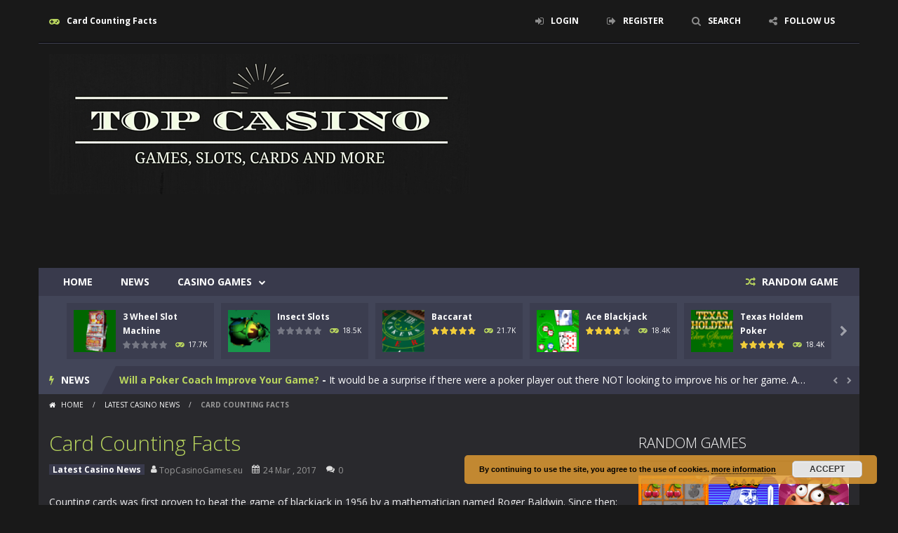

--- FILE ---
content_type: text/html; charset=UTF-8
request_url: http://topcasinogames.eu/card-counting-facts/
body_size: 30411
content:
<!doctype html>
<!--[if IE 8]><html class="ie-8" lang="en-US"><![endif]-->
<!--[if IE 9]><html class="ie-9" lang="en-US"><![endif]-->
<!--[if (gt IE 9)|!(IE)]><!--><html lang="en-US"><!--<![endif]-->
<head>
<meta charset="UTF-8">
<meta name="viewport" content="width=device-width, initial-scale=1, maximum-scale=1, user-scalable=no">
<title>Card Counting Facts &#8211; Top Casino Games</title>

	  <meta name='robots' content='max-image-preview:large' />
<link rel='dns-prefetch' href='//fonts.googleapis.com' />
<link rel='dns-prefetch' href='//s.w.org' />
<link rel="alternate" type="application/rss+xml" title="Top Casino Games &raquo; Feed" href="http://topcasinogames.eu/feed/" />
<link rel="alternate" type="application/rss+xml" title="Top Casino Games &raquo; Comments Feed" href="http://topcasinogames.eu/comments/feed/" />
<link rel="alternate" type="application/rss+xml" title="Top Casino Games &raquo; Card Counting Facts Comments Feed" href="http://topcasinogames.eu/card-counting-facts/feed/" />
<script type="text/javascript">
window._wpemojiSettings = {"baseUrl":"https:\/\/s.w.org\/images\/core\/emoji\/13.1.0\/72x72\/","ext":".png","svgUrl":"https:\/\/s.w.org\/images\/core\/emoji\/13.1.0\/svg\/","svgExt":".svg","source":{"concatemoji":"http:\/\/topcasinogames.eu\/wp-includes\/js\/wp-emoji-release.min.js"}};
/*! This file is auto-generated */
!function(e,a,t){var n,r,o,i=a.createElement("canvas"),p=i.getContext&&i.getContext("2d");function s(e,t){var a=String.fromCharCode;p.clearRect(0,0,i.width,i.height),p.fillText(a.apply(this,e),0,0);e=i.toDataURL();return p.clearRect(0,0,i.width,i.height),p.fillText(a.apply(this,t),0,0),e===i.toDataURL()}function c(e){var t=a.createElement("script");t.src=e,t.defer=t.type="text/javascript",a.getElementsByTagName("head")[0].appendChild(t)}for(o=Array("flag","emoji"),t.supports={everything:!0,everythingExceptFlag:!0},r=0;r<o.length;r++)t.supports[o[r]]=function(e){if(!p||!p.fillText)return!1;switch(p.textBaseline="top",p.font="600 32px Arial",e){case"flag":return s([127987,65039,8205,9895,65039],[127987,65039,8203,9895,65039])?!1:!s([55356,56826,55356,56819],[55356,56826,8203,55356,56819])&&!s([55356,57332,56128,56423,56128,56418,56128,56421,56128,56430,56128,56423,56128,56447],[55356,57332,8203,56128,56423,8203,56128,56418,8203,56128,56421,8203,56128,56430,8203,56128,56423,8203,56128,56447]);case"emoji":return!s([10084,65039,8205,55357,56613],[10084,65039,8203,55357,56613])}return!1}(o[r]),t.supports.everything=t.supports.everything&&t.supports[o[r]],"flag"!==o[r]&&(t.supports.everythingExceptFlag=t.supports.everythingExceptFlag&&t.supports[o[r]]);t.supports.everythingExceptFlag=t.supports.everythingExceptFlag&&!t.supports.flag,t.DOMReady=!1,t.readyCallback=function(){t.DOMReady=!0},t.supports.everything||(n=function(){t.readyCallback()},a.addEventListener?(a.addEventListener("DOMContentLoaded",n,!1),e.addEventListener("load",n,!1)):(e.attachEvent("onload",n),a.attachEvent("onreadystatechange",function(){"complete"===a.readyState&&t.readyCallback()})),(n=t.source||{}).concatemoji?c(n.concatemoji):n.wpemoji&&n.twemoji&&(c(n.twemoji),c(n.wpemoji)))}(window,document,window._wpemojiSettings);
</script>
<style type="text/css">
img.wp-smiley,
img.emoji {
	display: inline !important;
	border: none !important;
	box-shadow: none !important;
	height: 1em !important;
	width: 1em !important;
	margin: 0 0.07em !important;
	vertical-align: -0.1em !important;
	background: none !important;
	padding: 0 !important;
}
</style>
	<link rel='stylesheet' id='wpfp-css' href='http://topcasinogames.eu/wp-content/plugins/wp-favorite-posts/wpfp.css' type='text/css' />
<link rel='stylesheet' id='MyScoresPresenter-css'  href='http://topcasinogames.eu/wp-content/plugins/myscorespresenter/myscorespresenter.css' type='text/css' media='all' />
<link rel='stylesheet' id='wp-block-library-css'  href='http://topcasinogames.eu/wp-includes/css/dist/block-library/style.min.css' type='text/css' media='all' />
<link rel='stylesheet' id='bp-login-form-block-css'  href='http://topcasinogames.eu/wp-content/plugins/buddypress/bp-core/css/blocks/login-form.min.css' type='text/css' media='all' />
<link rel='stylesheet' id='bp-member-block-css'  href='http://topcasinogames.eu/wp-content/plugins/buddypress/bp-members/css/blocks/member.min.css' type='text/css' media='all' />
<link rel='stylesheet' id='bp-members-block-css'  href='http://topcasinogames.eu/wp-content/plugins/buddypress/bp-members/css/blocks/members.min.css' type='text/css' media='all' />
<link rel='stylesheet' id='bp-dynamic-members-block-css'  href='http://topcasinogames.eu/wp-content/plugins/buddypress/bp-members/css/blocks/dynamic-members.min.css' type='text/css' media='all' />
<link rel='stylesheet' id='bp-latest-activities-block-css'  href='http://topcasinogames.eu/wp-content/plugins/buddypress/bp-activity/css/blocks/latest-activities.min.css' type='text/css' media='all' />
<style id='global-styles-inline-css' type='text/css'>
body{--wp--preset--color--black: #000000;--wp--preset--color--cyan-bluish-gray: #abb8c3;--wp--preset--color--white: #ffffff;--wp--preset--color--pale-pink: #f78da7;--wp--preset--color--vivid-red: #cf2e2e;--wp--preset--color--luminous-vivid-orange: #ff6900;--wp--preset--color--luminous-vivid-amber: #fcb900;--wp--preset--color--light-green-cyan: #7bdcb5;--wp--preset--color--vivid-green-cyan: #00d084;--wp--preset--color--pale-cyan-blue: #8ed1fc;--wp--preset--color--vivid-cyan-blue: #0693e3;--wp--preset--color--vivid-purple: #9b51e0;--wp--preset--gradient--vivid-cyan-blue-to-vivid-purple: linear-gradient(135deg,rgba(6,147,227,1) 0%,rgb(155,81,224) 100%);--wp--preset--gradient--light-green-cyan-to-vivid-green-cyan: linear-gradient(135deg,rgb(122,220,180) 0%,rgb(0,208,130) 100%);--wp--preset--gradient--luminous-vivid-amber-to-luminous-vivid-orange: linear-gradient(135deg,rgba(252,185,0,1) 0%,rgba(255,105,0,1) 100%);--wp--preset--gradient--luminous-vivid-orange-to-vivid-red: linear-gradient(135deg,rgba(255,105,0,1) 0%,rgb(207,46,46) 100%);--wp--preset--gradient--very-light-gray-to-cyan-bluish-gray: linear-gradient(135deg,rgb(238,238,238) 0%,rgb(169,184,195) 100%);--wp--preset--gradient--cool-to-warm-spectrum: linear-gradient(135deg,rgb(74,234,220) 0%,rgb(151,120,209) 20%,rgb(207,42,186) 40%,rgb(238,44,130) 60%,rgb(251,105,98) 80%,rgb(254,248,76) 100%);--wp--preset--gradient--blush-light-purple: linear-gradient(135deg,rgb(255,206,236) 0%,rgb(152,150,240) 100%);--wp--preset--gradient--blush-bordeaux: linear-gradient(135deg,rgb(254,205,165) 0%,rgb(254,45,45) 50%,rgb(107,0,62) 100%);--wp--preset--gradient--luminous-dusk: linear-gradient(135deg,rgb(255,203,112) 0%,rgb(199,81,192) 50%,rgb(65,88,208) 100%);--wp--preset--gradient--pale-ocean: linear-gradient(135deg,rgb(255,245,203) 0%,rgb(182,227,212) 50%,rgb(51,167,181) 100%);--wp--preset--gradient--electric-grass: linear-gradient(135deg,rgb(202,248,128) 0%,rgb(113,206,126) 100%);--wp--preset--gradient--midnight: linear-gradient(135deg,rgb(2,3,129) 0%,rgb(40,116,252) 100%);--wp--preset--duotone--dark-grayscale: url('#wp-duotone-dark-grayscale');--wp--preset--duotone--grayscale: url('#wp-duotone-grayscale');--wp--preset--duotone--purple-yellow: url('#wp-duotone-purple-yellow');--wp--preset--duotone--blue-red: url('#wp-duotone-blue-red');--wp--preset--duotone--midnight: url('#wp-duotone-midnight');--wp--preset--duotone--magenta-yellow: url('#wp-duotone-magenta-yellow');--wp--preset--duotone--purple-green: url('#wp-duotone-purple-green');--wp--preset--duotone--blue-orange: url('#wp-duotone-blue-orange');--wp--preset--font-size--small: 13px;--wp--preset--font-size--medium: 20px;--wp--preset--font-size--large: 36px;--wp--preset--font-size--x-large: 42px;}.has-black-color{color: var(--wp--preset--color--black) !important;}.has-cyan-bluish-gray-color{color: var(--wp--preset--color--cyan-bluish-gray) !important;}.has-white-color{color: var(--wp--preset--color--white) !important;}.has-pale-pink-color{color: var(--wp--preset--color--pale-pink) !important;}.has-vivid-red-color{color: var(--wp--preset--color--vivid-red) !important;}.has-luminous-vivid-orange-color{color: var(--wp--preset--color--luminous-vivid-orange) !important;}.has-luminous-vivid-amber-color{color: var(--wp--preset--color--luminous-vivid-amber) !important;}.has-light-green-cyan-color{color: var(--wp--preset--color--light-green-cyan) !important;}.has-vivid-green-cyan-color{color: var(--wp--preset--color--vivid-green-cyan) !important;}.has-pale-cyan-blue-color{color: var(--wp--preset--color--pale-cyan-blue) !important;}.has-vivid-cyan-blue-color{color: var(--wp--preset--color--vivid-cyan-blue) !important;}.has-vivid-purple-color{color: var(--wp--preset--color--vivid-purple) !important;}.has-black-background-color{background-color: var(--wp--preset--color--black) !important;}.has-cyan-bluish-gray-background-color{background-color: var(--wp--preset--color--cyan-bluish-gray) !important;}.has-white-background-color{background-color: var(--wp--preset--color--white) !important;}.has-pale-pink-background-color{background-color: var(--wp--preset--color--pale-pink) !important;}.has-vivid-red-background-color{background-color: var(--wp--preset--color--vivid-red) !important;}.has-luminous-vivid-orange-background-color{background-color: var(--wp--preset--color--luminous-vivid-orange) !important;}.has-luminous-vivid-amber-background-color{background-color: var(--wp--preset--color--luminous-vivid-amber) !important;}.has-light-green-cyan-background-color{background-color: var(--wp--preset--color--light-green-cyan) !important;}.has-vivid-green-cyan-background-color{background-color: var(--wp--preset--color--vivid-green-cyan) !important;}.has-pale-cyan-blue-background-color{background-color: var(--wp--preset--color--pale-cyan-blue) !important;}.has-vivid-cyan-blue-background-color{background-color: var(--wp--preset--color--vivid-cyan-blue) !important;}.has-vivid-purple-background-color{background-color: var(--wp--preset--color--vivid-purple) !important;}.has-black-border-color{border-color: var(--wp--preset--color--black) !important;}.has-cyan-bluish-gray-border-color{border-color: var(--wp--preset--color--cyan-bluish-gray) !important;}.has-white-border-color{border-color: var(--wp--preset--color--white) !important;}.has-pale-pink-border-color{border-color: var(--wp--preset--color--pale-pink) !important;}.has-vivid-red-border-color{border-color: var(--wp--preset--color--vivid-red) !important;}.has-luminous-vivid-orange-border-color{border-color: var(--wp--preset--color--luminous-vivid-orange) !important;}.has-luminous-vivid-amber-border-color{border-color: var(--wp--preset--color--luminous-vivid-amber) !important;}.has-light-green-cyan-border-color{border-color: var(--wp--preset--color--light-green-cyan) !important;}.has-vivid-green-cyan-border-color{border-color: var(--wp--preset--color--vivid-green-cyan) !important;}.has-pale-cyan-blue-border-color{border-color: var(--wp--preset--color--pale-cyan-blue) !important;}.has-vivid-cyan-blue-border-color{border-color: var(--wp--preset--color--vivid-cyan-blue) !important;}.has-vivid-purple-border-color{border-color: var(--wp--preset--color--vivid-purple) !important;}.has-vivid-cyan-blue-to-vivid-purple-gradient-background{background: var(--wp--preset--gradient--vivid-cyan-blue-to-vivid-purple) !important;}.has-light-green-cyan-to-vivid-green-cyan-gradient-background{background: var(--wp--preset--gradient--light-green-cyan-to-vivid-green-cyan) !important;}.has-luminous-vivid-amber-to-luminous-vivid-orange-gradient-background{background: var(--wp--preset--gradient--luminous-vivid-amber-to-luminous-vivid-orange) !important;}.has-luminous-vivid-orange-to-vivid-red-gradient-background{background: var(--wp--preset--gradient--luminous-vivid-orange-to-vivid-red) !important;}.has-very-light-gray-to-cyan-bluish-gray-gradient-background{background: var(--wp--preset--gradient--very-light-gray-to-cyan-bluish-gray) !important;}.has-cool-to-warm-spectrum-gradient-background{background: var(--wp--preset--gradient--cool-to-warm-spectrum) !important;}.has-blush-light-purple-gradient-background{background: var(--wp--preset--gradient--blush-light-purple) !important;}.has-blush-bordeaux-gradient-background{background: var(--wp--preset--gradient--blush-bordeaux) !important;}.has-luminous-dusk-gradient-background{background: var(--wp--preset--gradient--luminous-dusk) !important;}.has-pale-ocean-gradient-background{background: var(--wp--preset--gradient--pale-ocean) !important;}.has-electric-grass-gradient-background{background: var(--wp--preset--gradient--electric-grass) !important;}.has-midnight-gradient-background{background: var(--wp--preset--gradient--midnight) !important;}.has-small-font-size{font-size: var(--wp--preset--font-size--small) !important;}.has-medium-font-size{font-size: var(--wp--preset--font-size--medium) !important;}.has-large-font-size{font-size: var(--wp--preset--font-size--large) !important;}.has-x-large-font-size{font-size: var(--wp--preset--font-size--x-large) !important;}
</style>
<style id='extendify-gutenberg-patterns-and-templates-utilities-inline-css' type='text/css'>
.ext-absolute{position:absolute!important}.ext-relative{position:relative!important}.ext-top-base{top:var(--wp--style--block-gap,1.75rem)!important}.ext-top-lg{top:var(--extendify--spacing--large)!important}.ext--top-base{top:calc(var(--wp--style--block-gap, 1.75rem)*-1)!important}.ext--top-lg{top:calc(var(--extendify--spacing--large)*-1)!important}.ext-right-base{right:var(--wp--style--block-gap,1.75rem)!important}.ext-right-lg{right:var(--extendify--spacing--large)!important}.ext--right-base{right:calc(var(--wp--style--block-gap, 1.75rem)*-1)!important}.ext--right-lg{right:calc(var(--extendify--spacing--large)*-1)!important}.ext-bottom-base{bottom:var(--wp--style--block-gap,1.75rem)!important}.ext-bottom-lg{bottom:var(--extendify--spacing--large)!important}.ext--bottom-base{bottom:calc(var(--wp--style--block-gap, 1.75rem)*-1)!important}.ext--bottom-lg{bottom:calc(var(--extendify--spacing--large)*-1)!important}.ext-left-base{left:var(--wp--style--block-gap,1.75rem)!important}.ext-left-lg{left:var(--extendify--spacing--large)!important}.ext--left-base{left:calc(var(--wp--style--block-gap, 1.75rem)*-1)!important}.ext--left-lg{left:calc(var(--extendify--spacing--large)*-1)!important}.ext-order-1{order:1!important}.ext-order-2{order:2!important}.ext-col-auto{grid-column:auto!important}.ext-col-span-1{grid-column:span 1/span 1!important}.ext-col-span-2{grid-column:span 2/span 2!important}.ext-col-span-3{grid-column:span 3/span 3!important}.ext-col-span-4{grid-column:span 4/span 4!important}.ext-col-span-5{grid-column:span 5/span 5!important}.ext-col-span-6{grid-column:span 6/span 6!important}.ext-col-span-7{grid-column:span 7/span 7!important}.ext-col-span-8{grid-column:span 8/span 8!important}.ext-col-span-9{grid-column:span 9/span 9!important}.ext-col-span-10{grid-column:span 10/span 10!important}.ext-col-span-11{grid-column:span 11/span 11!important}.ext-col-span-12{grid-column:span 12/span 12!important}.ext-col-span-full{grid-column:1/-1!important}.ext-col-start-1{grid-column-start:1!important}.ext-col-start-2{grid-column-start:2!important}.ext-col-start-3{grid-column-start:3!important}.ext-col-start-4{grid-column-start:4!important}.ext-col-start-5{grid-column-start:5!important}.ext-col-start-6{grid-column-start:6!important}.ext-col-start-7{grid-column-start:7!important}.ext-col-start-8{grid-column-start:8!important}.ext-col-start-9{grid-column-start:9!important}.ext-col-start-10{grid-column-start:10!important}.ext-col-start-11{grid-column-start:11!important}.ext-col-start-12{grid-column-start:12!important}.ext-col-start-13{grid-column-start:13!important}.ext-col-start-auto{grid-column-start:auto!important}.ext-col-end-1{grid-column-end:1!important}.ext-col-end-2{grid-column-end:2!important}.ext-col-end-3{grid-column-end:3!important}.ext-col-end-4{grid-column-end:4!important}.ext-col-end-5{grid-column-end:5!important}.ext-col-end-6{grid-column-end:6!important}.ext-col-end-7{grid-column-end:7!important}.ext-col-end-8{grid-column-end:8!important}.ext-col-end-9{grid-column-end:9!important}.ext-col-end-10{grid-column-end:10!important}.ext-col-end-11{grid-column-end:11!important}.ext-col-end-12{grid-column-end:12!important}.ext-col-end-13{grid-column-end:13!important}.ext-col-end-auto{grid-column-end:auto!important}.ext-row-auto{grid-row:auto!important}.ext-row-span-1{grid-row:span 1/span 1!important}.ext-row-span-2{grid-row:span 2/span 2!important}.ext-row-span-3{grid-row:span 3/span 3!important}.ext-row-span-4{grid-row:span 4/span 4!important}.ext-row-span-5{grid-row:span 5/span 5!important}.ext-row-span-6{grid-row:span 6/span 6!important}.ext-row-span-full{grid-row:1/-1!important}.ext-row-start-1{grid-row-start:1!important}.ext-row-start-2{grid-row-start:2!important}.ext-row-start-3{grid-row-start:3!important}.ext-row-start-4{grid-row-start:4!important}.ext-row-start-5{grid-row-start:5!important}.ext-row-start-6{grid-row-start:6!important}.ext-row-start-7{grid-row-start:7!important}.ext-row-start-auto{grid-row-start:auto!important}.ext-row-end-1{grid-row-end:1!important}.ext-row-end-2{grid-row-end:2!important}.ext-row-end-3{grid-row-end:3!important}.ext-row-end-4{grid-row-end:4!important}.ext-row-end-5{grid-row-end:5!important}.ext-row-end-6{grid-row-end:6!important}.ext-row-end-7{grid-row-end:7!important}.ext-row-end-auto{grid-row-end:auto!important}.ext-m-0:not([style*=margin]){margin:0!important}.ext-m-auto:not([style*=margin]){margin:auto!important}.ext-m-base:not([style*=margin]){margin:var(--wp--style--block-gap,1.75rem)!important}.ext-m-lg:not([style*=margin]){margin:var(--extendify--spacing--large)!important}.ext--m-base:not([style*=margin]){margin:calc(var(--wp--style--block-gap, 1.75rem)*-1)!important}.ext--m-lg:not([style*=margin]){margin:calc(var(--extendify--spacing--large)*-1)!important}.ext-mx-0:not([style*=margin]){margin-left:0!important;margin-right:0!important}.ext-mx-auto:not([style*=margin]){margin-left:auto!important;margin-right:auto!important}.ext-mx-base:not([style*=margin]){margin-left:var(--wp--style--block-gap,1.75rem)!important;margin-right:var(--wp--style--block-gap,1.75rem)!important}.ext-mx-lg:not([style*=margin]){margin-left:var(--extendify--spacing--large)!important;margin-right:var(--extendify--spacing--large)!important}.ext--mx-base:not([style*=margin]){margin-left:calc(var(--wp--style--block-gap, 1.75rem)*-1)!important;margin-right:calc(var(--wp--style--block-gap, 1.75rem)*-1)!important}.ext--mx-lg:not([style*=margin]){margin-left:calc(var(--extendify--spacing--large)*-1)!important;margin-right:calc(var(--extendify--spacing--large)*-1)!important}.ext-my-0:not([style*=margin]){margin-bottom:0!important;margin-top:0!important}.ext-my-auto:not([style*=margin]){margin-bottom:auto!important;margin-top:auto!important}.ext-my-base:not([style*=margin]){margin-bottom:var(--wp--style--block-gap,1.75rem)!important;margin-top:var(--wp--style--block-gap,1.75rem)!important}.ext-my-lg:not([style*=margin]){margin-bottom:var(--extendify--spacing--large)!important;margin-top:var(--extendify--spacing--large)!important}.ext--my-base:not([style*=margin]){margin-bottom:calc(var(--wp--style--block-gap, 1.75rem)*-1)!important;margin-top:calc(var(--wp--style--block-gap, 1.75rem)*-1)!important}.ext--my-lg:not([style*=margin]){margin-bottom:calc(var(--extendify--spacing--large)*-1)!important;margin-top:calc(var(--extendify--spacing--large)*-1)!important}.ext-mt-0:not([style*=margin]){margin-top:0!important}.ext-mt-auto:not([style*=margin]){margin-top:auto!important}.ext-mt-base:not([style*=margin]){margin-top:var(--wp--style--block-gap,1.75rem)!important}.ext-mt-lg:not([style*=margin]){margin-top:var(--extendify--spacing--large)!important}.ext--mt-base:not([style*=margin]){margin-top:calc(var(--wp--style--block-gap, 1.75rem)*-1)!important}.ext--mt-lg:not([style*=margin]){margin-top:calc(var(--extendify--spacing--large)*-1)!important}.ext-mr-0:not([style*=margin]){margin-right:0!important}.ext-mr-auto:not([style*=margin]){margin-right:auto!important}.ext-mr-base:not([style*=margin]){margin-right:var(--wp--style--block-gap,1.75rem)!important}.ext-mr-lg:not([style*=margin]){margin-right:var(--extendify--spacing--large)!important}.ext--mr-base:not([style*=margin]){margin-right:calc(var(--wp--style--block-gap, 1.75rem)*-1)!important}.ext--mr-lg:not([style*=margin]){margin-right:calc(var(--extendify--spacing--large)*-1)!important}.ext-mb-0:not([style*=margin]){margin-bottom:0!important}.ext-mb-auto:not([style*=margin]){margin-bottom:auto!important}.ext-mb-base:not([style*=margin]){margin-bottom:var(--wp--style--block-gap,1.75rem)!important}.ext-mb-lg:not([style*=margin]){margin-bottom:var(--extendify--spacing--large)!important}.ext--mb-base:not([style*=margin]){margin-bottom:calc(var(--wp--style--block-gap, 1.75rem)*-1)!important}.ext--mb-lg:not([style*=margin]){margin-bottom:calc(var(--extendify--spacing--large)*-1)!important}.ext-ml-0:not([style*=margin]){margin-left:0!important}.ext-ml-auto:not([style*=margin]){margin-left:auto!important}.ext-ml-base:not([style*=margin]){margin-left:var(--wp--style--block-gap,1.75rem)!important}.ext-ml-lg:not([style*=margin]){margin-left:var(--extendify--spacing--large)!important}.ext--ml-base:not([style*=margin]){margin-left:calc(var(--wp--style--block-gap, 1.75rem)*-1)!important}.ext--ml-lg:not([style*=margin]){margin-left:calc(var(--extendify--spacing--large)*-1)!important}.ext-block{display:block!important}.ext-inline-block{display:inline-block!important}.ext-inline{display:inline!important}.ext-flex{display:flex!important}.ext-inline-flex{display:inline-flex!important}.ext-grid{display:grid!important}.ext-inline-grid{display:inline-grid!important}.ext-hidden{display:none!important}.ext-w-auto{width:auto!important}.ext-w-full{width:100%!important}.ext-max-w-full{max-width:100%!important}.ext-flex-1{flex:1 1 0%!important}.ext-flex-auto{flex:1 1 auto!important}.ext-flex-initial{flex:0 1 auto!important}.ext-flex-none{flex:none!important}.ext-flex-shrink-0{flex-shrink:0!important}.ext-flex-shrink{flex-shrink:1!important}.ext-flex-grow-0{flex-grow:0!important}.ext-flex-grow{flex-grow:1!important}.ext-list-none{list-style-type:none!important}.ext-grid-cols-1{grid-template-columns:repeat(1,minmax(0,1fr))!important}.ext-grid-cols-2{grid-template-columns:repeat(2,minmax(0,1fr))!important}.ext-grid-cols-3{grid-template-columns:repeat(3,minmax(0,1fr))!important}.ext-grid-cols-4{grid-template-columns:repeat(4,minmax(0,1fr))!important}.ext-grid-cols-5{grid-template-columns:repeat(5,minmax(0,1fr))!important}.ext-grid-cols-6{grid-template-columns:repeat(6,minmax(0,1fr))!important}.ext-grid-cols-7{grid-template-columns:repeat(7,minmax(0,1fr))!important}.ext-grid-cols-8{grid-template-columns:repeat(8,minmax(0,1fr))!important}.ext-grid-cols-9{grid-template-columns:repeat(9,minmax(0,1fr))!important}.ext-grid-cols-10{grid-template-columns:repeat(10,minmax(0,1fr))!important}.ext-grid-cols-11{grid-template-columns:repeat(11,minmax(0,1fr))!important}.ext-grid-cols-12{grid-template-columns:repeat(12,minmax(0,1fr))!important}.ext-grid-cols-none{grid-template-columns:none!important}.ext-grid-rows-1{grid-template-rows:repeat(1,minmax(0,1fr))!important}.ext-grid-rows-2{grid-template-rows:repeat(2,minmax(0,1fr))!important}.ext-grid-rows-3{grid-template-rows:repeat(3,minmax(0,1fr))!important}.ext-grid-rows-4{grid-template-rows:repeat(4,minmax(0,1fr))!important}.ext-grid-rows-5{grid-template-rows:repeat(5,minmax(0,1fr))!important}.ext-grid-rows-6{grid-template-rows:repeat(6,minmax(0,1fr))!important}.ext-grid-rows-none{grid-template-rows:none!important}.ext-flex-row{flex-direction:row!important}.ext-flex-row-reverse{flex-direction:row-reverse!important}.ext-flex-col{flex-direction:column!important}.ext-flex-col-reverse{flex-direction:column-reverse!important}.ext-flex-wrap{flex-wrap:wrap!important}.ext-flex-wrap-reverse{flex-wrap:wrap-reverse!important}.ext-flex-nowrap{flex-wrap:nowrap!important}.ext-items-start{align-items:flex-start!important}.ext-items-end{align-items:flex-end!important}.ext-items-center{align-items:center!important}.ext-items-baseline{align-items:baseline!important}.ext-items-stretch{align-items:stretch!important}.ext-justify-start{justify-content:flex-start!important}.ext-justify-end{justify-content:flex-end!important}.ext-justify-center{justify-content:center!important}.ext-justify-between{justify-content:space-between!important}.ext-justify-around{justify-content:space-around!important}.ext-justify-evenly{justify-content:space-evenly!important}.ext-justify-items-start{justify-items:start!important}.ext-justify-items-end{justify-items:end!important}.ext-justify-items-center{justify-items:center!important}.ext-justify-items-stretch{justify-items:stretch!important}.ext-gap-0{gap:0!important}.ext-gap-base{gap:var(--wp--style--block-gap,1.75rem)!important}.ext-gap-lg{gap:var(--extendify--spacing--large)!important}.ext-gap-x-0{-moz-column-gap:0!important;column-gap:0!important}.ext-gap-x-base{-moz-column-gap:var(--wp--style--block-gap,1.75rem)!important;column-gap:var(--wp--style--block-gap,1.75rem)!important}.ext-gap-x-lg{-moz-column-gap:var(--extendify--spacing--large)!important;column-gap:var(--extendify--spacing--large)!important}.ext-gap-y-0{row-gap:0!important}.ext-gap-y-base{row-gap:var(--wp--style--block-gap,1.75rem)!important}.ext-gap-y-lg{row-gap:var(--extendify--spacing--large)!important}.ext-justify-self-auto{justify-self:auto!important}.ext-justify-self-start{justify-self:start!important}.ext-justify-self-end{justify-self:end!important}.ext-justify-self-center{justify-self:center!important}.ext-justify-self-stretch{justify-self:stretch!important}.ext-rounded-none{border-radius:0!important}.ext-rounded-full{border-radius:9999px!important}.ext-rounded-t-none{border-top-left-radius:0!important;border-top-right-radius:0!important}.ext-rounded-t-full{border-top-left-radius:9999px!important;border-top-right-radius:9999px!important}.ext-rounded-r-none{border-bottom-right-radius:0!important;border-top-right-radius:0!important}.ext-rounded-r-full{border-bottom-right-radius:9999px!important;border-top-right-radius:9999px!important}.ext-rounded-b-none{border-bottom-left-radius:0!important;border-bottom-right-radius:0!important}.ext-rounded-b-full{border-bottom-left-radius:9999px!important;border-bottom-right-radius:9999px!important}.ext-rounded-l-none{border-bottom-left-radius:0!important;border-top-left-radius:0!important}.ext-rounded-l-full{border-bottom-left-radius:9999px!important;border-top-left-radius:9999px!important}.ext-rounded-tl-none{border-top-left-radius:0!important}.ext-rounded-tl-full{border-top-left-radius:9999px!important}.ext-rounded-tr-none{border-top-right-radius:0!important}.ext-rounded-tr-full{border-top-right-radius:9999px!important}.ext-rounded-br-none{border-bottom-right-radius:0!important}.ext-rounded-br-full{border-bottom-right-radius:9999px!important}.ext-rounded-bl-none{border-bottom-left-radius:0!important}.ext-rounded-bl-full{border-bottom-left-radius:9999px!important}.ext-border-0{border-width:0!important}.ext-border-t-0{border-top-width:0!important}.ext-border-r-0{border-right-width:0!important}.ext-border-b-0{border-bottom-width:0!important}.ext-border-l-0{border-left-width:0!important}.ext-p-0:not([style*=padding]){padding:0!important}.ext-p-base:not([style*=padding]){padding:var(--wp--style--block-gap,1.75rem)!important}.ext-p-lg:not([style*=padding]){padding:var(--extendify--spacing--large)!important}.ext-px-0:not([style*=padding]){padding-left:0!important;padding-right:0!important}.ext-px-base:not([style*=padding]){padding-left:var(--wp--style--block-gap,1.75rem)!important;padding-right:var(--wp--style--block-gap,1.75rem)!important}.ext-px-lg:not([style*=padding]){padding-left:var(--extendify--spacing--large)!important;padding-right:var(--extendify--spacing--large)!important}.ext-py-0:not([style*=padding]){padding-bottom:0!important;padding-top:0!important}.ext-py-base:not([style*=padding]){padding-bottom:var(--wp--style--block-gap,1.75rem)!important;padding-top:var(--wp--style--block-gap,1.75rem)!important}.ext-py-lg:not([style*=padding]){padding-bottom:var(--extendify--spacing--large)!important;padding-top:var(--extendify--spacing--large)!important}.ext-pt-0:not([style*=padding]){padding-top:0!important}.ext-pt-base:not([style*=padding]){padding-top:var(--wp--style--block-gap,1.75rem)!important}.ext-pt-lg:not([style*=padding]){padding-top:var(--extendify--spacing--large)!important}.ext-pr-0:not([style*=padding]){padding-right:0!important}.ext-pr-base:not([style*=padding]){padding-right:var(--wp--style--block-gap,1.75rem)!important}.ext-pr-lg:not([style*=padding]){padding-right:var(--extendify--spacing--large)!important}.ext-pb-0:not([style*=padding]){padding-bottom:0!important}.ext-pb-base:not([style*=padding]){padding-bottom:var(--wp--style--block-gap,1.75rem)!important}.ext-pb-lg:not([style*=padding]){padding-bottom:var(--extendify--spacing--large)!important}.ext-pl-0:not([style*=padding]){padding-left:0!important}.ext-pl-base:not([style*=padding]){padding-left:var(--wp--style--block-gap,1.75rem)!important}.ext-pl-lg:not([style*=padding]){padding-left:var(--extendify--spacing--large)!important}.ext-text-left{text-align:left!important}.ext-text-center{text-align:center!important}.ext-text-right{text-align:right!important}.ext-leading-none{line-height:1!important}.ext-leading-tight{line-height:1.25!important}.ext-leading-snug{line-height:1.375!important}.ext-leading-normal{line-height:1.5!important}.ext-leading-relaxed{line-height:1.625!important}.ext-leading-loose{line-height:2!important}.clip-path--rhombus img{-webkit-clip-path:polygon(15% 6%,80% 29%,84% 93%,23% 69%);clip-path:polygon(15% 6%,80% 29%,84% 93%,23% 69%)}.clip-path--diamond img{-webkit-clip-path:polygon(5% 29%,60% 2%,91% 64%,36% 89%);clip-path:polygon(5% 29%,60% 2%,91% 64%,36% 89%)}.clip-path--rhombus-alt img{-webkit-clip-path:polygon(14% 9%,85% 24%,91% 89%,19% 76%);clip-path:polygon(14% 9%,85% 24%,91% 89%,19% 76%)}.wp-block-columns[class*=fullwidth-cols]{margin-bottom:unset}.wp-block-column.editor\:pointer-events-none{margin-bottom:0!important;margin-top:0!important}.is-root-container.block-editor-block-list__layout>[data-align=full]:not(:first-of-type)>.wp-block-column.editor\:pointer-events-none,.is-root-container.block-editor-block-list__layout>[data-align=wide]>.wp-block-column.editor\:pointer-events-none{margin-top:calc(var(--wp--style--block-gap, 28px)*-1)!important}.ext .wp-block-columns .wp-block-column[style*=padding]{padding-left:0!important;padding-right:0!important}.ext .wp-block-columns+.wp-block-columns:not([class*=mt-]):not([class*=my-]):not([style*=margin]){margin-top:0!important}[class*=fullwidth-cols] .wp-block-column:first-child,[class*=fullwidth-cols] .wp-block-group:first-child{margin-top:0}[class*=fullwidth-cols] .wp-block-column:last-child,[class*=fullwidth-cols] .wp-block-group:last-child{margin-bottom:0}[class*=fullwidth-cols] .wp-block-column:first-child>*,[class*=fullwidth-cols] .wp-block-column>:first-child{margin-top:0}.ext .is-not-stacked-on-mobile .wp-block-column,[class*=fullwidth-cols] .wp-block-column>:last-child{margin-bottom:0}.wp-block-columns[class*=fullwidth-cols]:not(.is-not-stacked-on-mobile)>.wp-block-column:not(:last-child){margin-bottom:var(--wp--style--block-gap,1.75rem)}@media (min-width:782px){.wp-block-columns[class*=fullwidth-cols]:not(.is-not-stacked-on-mobile)>.wp-block-column:not(:last-child){margin-bottom:0}}.wp-block-columns[class*=fullwidth-cols].is-not-stacked-on-mobile>.wp-block-column{margin-bottom:0!important}@media (min-width:600px) and (max-width:781px){.wp-block-columns[class*=fullwidth-cols]:not(.is-not-stacked-on-mobile)>.wp-block-column:nth-child(2n){margin-left:var(--wp--style--block-gap,2em)}}@media (max-width:781px){.tablet\:fullwidth-cols.wp-block-columns:not(.is-not-stacked-on-mobile){flex-wrap:wrap}.tablet\:fullwidth-cols.wp-block-columns:not(.is-not-stacked-on-mobile)>.wp-block-column,.tablet\:fullwidth-cols.wp-block-columns:not(.is-not-stacked-on-mobile)>.wp-block-column:not([style*=margin]){margin-left:0!important}.tablet\:fullwidth-cols.wp-block-columns:not(.is-not-stacked-on-mobile)>.wp-block-column{flex-basis:100%!important}}@media (max-width:1079px){.desktop\:fullwidth-cols.wp-block-columns:not(.is-not-stacked-on-mobile){flex-wrap:wrap}.desktop\:fullwidth-cols.wp-block-columns:not(.is-not-stacked-on-mobile)>.wp-block-column,.desktop\:fullwidth-cols.wp-block-columns:not(.is-not-stacked-on-mobile)>.wp-block-column:not([style*=margin]){margin-left:0!important}.desktop\:fullwidth-cols.wp-block-columns:not(.is-not-stacked-on-mobile)>.wp-block-column{flex-basis:100%!important}.desktop\:fullwidth-cols.wp-block-columns:not(.is-not-stacked-on-mobile)>.wp-block-column:not(:last-child){margin-bottom:var(--wp--style--block-gap,1.75rem)!important}}.direction-rtl{direction:rtl}.direction-ltr{direction:ltr}.is-style-inline-list{padding-left:0!important}.is-style-inline-list li{list-style-type:none!important}@media (min-width:782px){.is-style-inline-list li{display:inline!important;margin-right:var(--wp--style--block-gap,1.75rem)!important}}@media (min-width:782px){.is-style-inline-list li:first-child{margin-left:0!important}}@media (min-width:782px){.is-style-inline-list li:last-child{margin-right:0!important}}.bring-to-front{position:relative;z-index:10}.text-stroke{-webkit-text-stroke-color:var(--wp--preset--color--background)}.text-stroke,.text-stroke--primary{-webkit-text-stroke-width:var(
        --wp--custom--typography--text-stroke-width,2px
    )}.text-stroke--primary{-webkit-text-stroke-color:var(--wp--preset--color--primary)}.text-stroke--secondary{-webkit-text-stroke-width:var(
        --wp--custom--typography--text-stroke-width,2px
    );-webkit-text-stroke-color:var(--wp--preset--color--secondary)}.editor\:no-caption .block-editor-rich-text__editable{display:none!important}.editor\:no-inserter .wp-block-column:not(.is-selected)>.block-list-appender,.editor\:no-inserter .wp-block-cover__inner-container>.block-list-appender,.editor\:no-inserter .wp-block-group__inner-container>.block-list-appender,.editor\:no-inserter>.block-list-appender{display:none}.editor\:no-resize .components-resizable-box__handle,.editor\:no-resize .components-resizable-box__handle:after,.editor\:no-resize .components-resizable-box__side-handle:before{display:none;pointer-events:none}.editor\:no-resize .components-resizable-box__container{display:block}.editor\:pointer-events-none{pointer-events:none}.is-style-angled{justify-content:flex-end}.ext .is-style-angled>[class*=_inner-container],.is-style-angled{align-items:center}.is-style-angled .wp-block-cover__image-background,.is-style-angled .wp-block-cover__video-background{-webkit-clip-path:polygon(0 0,30% 0,50% 100%,0 100%);clip-path:polygon(0 0,30% 0,50% 100%,0 100%);z-index:1}@media (min-width:782px){.is-style-angled .wp-block-cover__image-background,.is-style-angled .wp-block-cover__video-background{-webkit-clip-path:polygon(0 0,55% 0,65% 100%,0 100%);clip-path:polygon(0 0,55% 0,65% 100%,0 100%)}}.has-foreground-color{color:var(--wp--preset--color--foreground,#000)!important}.has-foreground-background-color{background-color:var(--wp--preset--color--foreground,#000)!important}.has-background-color{color:var(--wp--preset--color--background,#fff)!important}.has-background-background-color{background-color:var(--wp--preset--color--background,#fff)!important}.has-primary-color{color:var(--wp--preset--color--primary,#4b5563)!important}.has-primary-background-color{background-color:var(--wp--preset--color--primary,#4b5563)!important}.has-secondary-color{color:var(--wp--preset--color--secondary,#9ca3af)!important}.has-secondary-background-color{background-color:var(--wp--preset--color--secondary,#9ca3af)!important}.ext.has-text-color h1,.ext.has-text-color h2,.ext.has-text-color h3,.ext.has-text-color h4,.ext.has-text-color h5,.ext.has-text-color h6,.ext.has-text-color p{color:currentColor}.has-white-color{color:var(--wp--preset--color--white,#fff)!important}.has-black-color{color:var(--wp--preset--color--black,#000)!important}.has-ext-foreground-background-color{background-color:var(
        --wp--preset--color--foreground,var(--wp--preset--color--black,#000)
    )!important}.has-ext-primary-background-color{background-color:var(
        --wp--preset--color--primary,var(--wp--preset--color--cyan-bluish-gray,#000)
    )!important}.wp-block-button__link.has-black-background-color{border-color:var(--wp--preset--color--black,#000)}.wp-block-button__link.has-white-background-color{border-color:var(--wp--preset--color--white,#fff)}.has-ext-small-font-size{font-size:var(--wp--preset--font-size--ext-small)!important}.has-ext-medium-font-size{font-size:var(--wp--preset--font-size--ext-medium)!important}.has-ext-large-font-size{font-size:var(--wp--preset--font-size--ext-large)!important;line-height:1.2}.has-ext-x-large-font-size{font-size:var(--wp--preset--font-size--ext-x-large)!important;line-height:1}.has-ext-xx-large-font-size{font-size:var(--wp--preset--font-size--ext-xx-large)!important;line-height:1}.has-ext-x-large-font-size:not([style*=line-height]),.has-ext-xx-large-font-size:not([style*=line-height]){line-height:1.1}.ext .wp-block-group>*{margin-bottom:0;margin-top:0}.ext .wp-block-group>*+*{margin-bottom:0}.ext .wp-block-group>*+*,.ext h2{margin-top:var(--wp--style--block-gap,1.75rem)}.ext h2{margin-bottom:var(--wp--style--block-gap,1.75rem)}.has-ext-x-large-font-size+h3,.has-ext-x-large-font-size+p{margin-top:.5rem}.ext .wp-block-buttons>.wp-block-button.wp-block-button__width-25{min-width:12rem;width:calc(25% - var(--wp--style--block-gap, .5em)*.75)}.ext .ext-grid>[class*=_inner-container]{display:grid}.ext>[class*=_inner-container]>.ext-grid:not([class*=columns]),.ext>[class*=_inner-container]>.wp-block>.ext-grid:not([class*=columns]){display:initial!important}.ext .ext-grid-cols-1>[class*=_inner-container]{grid-template-columns:repeat(1,minmax(0,1fr))!important}.ext .ext-grid-cols-2>[class*=_inner-container]{grid-template-columns:repeat(2,minmax(0,1fr))!important}.ext .ext-grid-cols-3>[class*=_inner-container]{grid-template-columns:repeat(3,minmax(0,1fr))!important}.ext .ext-grid-cols-4>[class*=_inner-container]{grid-template-columns:repeat(4,minmax(0,1fr))!important}.ext .ext-grid-cols-5>[class*=_inner-container]{grid-template-columns:repeat(5,minmax(0,1fr))!important}.ext .ext-grid-cols-6>[class*=_inner-container]{grid-template-columns:repeat(6,minmax(0,1fr))!important}.ext .ext-grid-cols-7>[class*=_inner-container]{grid-template-columns:repeat(7,minmax(0,1fr))!important}.ext .ext-grid-cols-8>[class*=_inner-container]{grid-template-columns:repeat(8,minmax(0,1fr))!important}.ext .ext-grid-cols-9>[class*=_inner-container]{grid-template-columns:repeat(9,minmax(0,1fr))!important}.ext .ext-grid-cols-10>[class*=_inner-container]{grid-template-columns:repeat(10,minmax(0,1fr))!important}.ext .ext-grid-cols-11>[class*=_inner-container]{grid-template-columns:repeat(11,minmax(0,1fr))!important}.ext .ext-grid-cols-12>[class*=_inner-container]{grid-template-columns:repeat(12,minmax(0,1fr))!important}.ext .ext-grid-cols-13>[class*=_inner-container]{grid-template-columns:repeat(13,minmax(0,1fr))!important}.ext .ext-grid-cols-none>[class*=_inner-container]{grid-template-columns:none!important}.ext .ext-grid-rows-1>[class*=_inner-container]{grid-template-rows:repeat(1,minmax(0,1fr))!important}.ext .ext-grid-rows-2>[class*=_inner-container]{grid-template-rows:repeat(2,minmax(0,1fr))!important}.ext .ext-grid-rows-3>[class*=_inner-container]{grid-template-rows:repeat(3,minmax(0,1fr))!important}.ext .ext-grid-rows-4>[class*=_inner-container]{grid-template-rows:repeat(4,minmax(0,1fr))!important}.ext .ext-grid-rows-5>[class*=_inner-container]{grid-template-rows:repeat(5,minmax(0,1fr))!important}.ext .ext-grid-rows-6>[class*=_inner-container]{grid-template-rows:repeat(6,minmax(0,1fr))!important}.ext .ext-grid-rows-none>[class*=_inner-container]{grid-template-rows:none!important}.ext .ext-items-start>[class*=_inner-container]{align-items:flex-start!important}.ext .ext-items-end>[class*=_inner-container]{align-items:flex-end!important}.ext .ext-items-center>[class*=_inner-container]{align-items:center!important}.ext .ext-items-baseline>[class*=_inner-container]{align-items:baseline!important}.ext .ext-items-stretch>[class*=_inner-container]{align-items:stretch!important}.ext.wp-block-group>:last-child{margin-bottom:0}.ext .wp-block-group__inner-container{padding:0!important}.ext.has-background{padding-left:var(--wp--style--block-gap,1.75rem);padding-right:var(--wp--style--block-gap,1.75rem)}.ext [class*=inner-container]>.alignwide [class*=inner-container],.ext [class*=inner-container]>[data-align=wide] [class*=inner-container]{max-width:var(--responsive--alignwide-width,120rem)}.ext [class*=inner-container]>.alignwide [class*=inner-container]>*,.ext [class*=inner-container]>[data-align=wide] [class*=inner-container]>*{max-width:100%!important}.ext .wp-block-image{position:relative;text-align:center}.ext .wp-block-image img{display:inline-block;vertical-align:middle}body{--extendify--spacing--large:var(
        --wp--custom--spacing--large,clamp(2em,8vw,8em)
    );--wp--preset--font-size--ext-small:1rem;--wp--preset--font-size--ext-medium:1.125rem;--wp--preset--font-size--ext-large:clamp(1.65rem,3.5vw,2.15rem);--wp--preset--font-size--ext-x-large:clamp(3rem,6vw,4.75rem);--wp--preset--font-size--ext-xx-large:clamp(3.25rem,7.5vw,5.75rem);--wp--preset--color--black:#000;--wp--preset--color--white:#fff}.ext *{box-sizing:border-box}.block-editor-block-preview__content-iframe .ext [data-type="core/spacer"] .components-resizable-box__container{background:transparent!important}.block-editor-block-preview__content-iframe .ext [data-type="core/spacer"] .block-library-spacer__resize-container:before{display:none!important}.ext .wp-block-group__inner-container figure.wp-block-gallery.alignfull{margin-bottom:unset;margin-top:unset}.ext .alignwide{margin-left:auto!important;margin-right:auto!important}.is-root-container.block-editor-block-list__layout>[data-align=full]:not(:first-of-type)>.ext-my-0,.is-root-container.block-editor-block-list__layout>[data-align=wide]>.ext-my-0:not([style*=margin]){margin-top:calc(var(--wp--style--block-gap, 28px)*-1)!important}.block-editor-block-preview__content-iframe .preview\:min-h-50{min-height:50vw!important}.block-editor-block-preview__content-iframe .preview\:min-h-60{min-height:60vw!important}.block-editor-block-preview__content-iframe .preview\:min-h-70{min-height:70vw!important}.block-editor-block-preview__content-iframe .preview\:min-h-80{min-height:80vw!important}.block-editor-block-preview__content-iframe .preview\:min-h-100{min-height:100vw!important}.ext-mr-0.alignfull:not([style*=margin]):not([style*=margin]){margin-right:0!important}.ext-ml-0:not([style*=margin]):not([style*=margin]){margin-left:0!important}.is-root-container .wp-block[data-align=full]>.ext-mx-0:not([style*=margin]):not([style*=margin]){margin-left:calc(var(--wp--custom--spacing--outer, 0)*1)!important;margin-right:calc(var(--wp--custom--spacing--outer, 0)*1)!important;overflow:hidden;width:unset}@media (min-width:782px){.tablet\:ext-absolute{position:absolute!important}.tablet\:ext-relative{position:relative!important}.tablet\:ext-top-base{top:var(--wp--style--block-gap,1.75rem)!important}.tablet\:ext-top-lg{top:var(--extendify--spacing--large)!important}.tablet\:ext--top-base{top:calc(var(--wp--style--block-gap, 1.75rem)*-1)!important}.tablet\:ext--top-lg{top:calc(var(--extendify--spacing--large)*-1)!important}.tablet\:ext-right-base{right:var(--wp--style--block-gap,1.75rem)!important}.tablet\:ext-right-lg{right:var(--extendify--spacing--large)!important}.tablet\:ext--right-base{right:calc(var(--wp--style--block-gap, 1.75rem)*-1)!important}.tablet\:ext--right-lg{right:calc(var(--extendify--spacing--large)*-1)!important}.tablet\:ext-bottom-base{bottom:var(--wp--style--block-gap,1.75rem)!important}.tablet\:ext-bottom-lg{bottom:var(--extendify--spacing--large)!important}.tablet\:ext--bottom-base{bottom:calc(var(--wp--style--block-gap, 1.75rem)*-1)!important}.tablet\:ext--bottom-lg{bottom:calc(var(--extendify--spacing--large)*-1)!important}.tablet\:ext-left-base{left:var(--wp--style--block-gap,1.75rem)!important}.tablet\:ext-left-lg{left:var(--extendify--spacing--large)!important}.tablet\:ext--left-base{left:calc(var(--wp--style--block-gap, 1.75rem)*-1)!important}.tablet\:ext--left-lg{left:calc(var(--extendify--spacing--large)*-1)!important}.tablet\:ext-order-1{order:1!important}.tablet\:ext-order-2{order:2!important}.tablet\:ext-m-0:not([style*=margin]){margin:0!important}.tablet\:ext-m-auto:not([style*=margin]){margin:auto!important}.tablet\:ext-m-base:not([style*=margin]){margin:var(--wp--style--block-gap,1.75rem)!important}.tablet\:ext-m-lg:not([style*=margin]){margin:var(--extendify--spacing--large)!important}.tablet\:ext--m-base:not([style*=margin]){margin:calc(var(--wp--style--block-gap, 1.75rem)*-1)!important}.tablet\:ext--m-lg:not([style*=margin]){margin:calc(var(--extendify--spacing--large)*-1)!important}.tablet\:ext-mx-0:not([style*=margin]){margin-left:0!important;margin-right:0!important}.tablet\:ext-mx-auto:not([style*=margin]){margin-left:auto!important;margin-right:auto!important}.tablet\:ext-mx-base:not([style*=margin]){margin-left:var(--wp--style--block-gap,1.75rem)!important;margin-right:var(--wp--style--block-gap,1.75rem)!important}.tablet\:ext-mx-lg:not([style*=margin]){margin-left:var(--extendify--spacing--large)!important;margin-right:var(--extendify--spacing--large)!important}.tablet\:ext--mx-base:not([style*=margin]){margin-left:calc(var(--wp--style--block-gap, 1.75rem)*-1)!important;margin-right:calc(var(--wp--style--block-gap, 1.75rem)*-1)!important}.tablet\:ext--mx-lg:not([style*=margin]){margin-left:calc(var(--extendify--spacing--large)*-1)!important;margin-right:calc(var(--extendify--spacing--large)*-1)!important}.tablet\:ext-my-0:not([style*=margin]){margin-bottom:0!important;margin-top:0!important}.tablet\:ext-my-auto:not([style*=margin]){margin-bottom:auto!important;margin-top:auto!important}.tablet\:ext-my-base:not([style*=margin]){margin-bottom:var(--wp--style--block-gap,1.75rem)!important;margin-top:var(--wp--style--block-gap,1.75rem)!important}.tablet\:ext-my-lg:not([style*=margin]){margin-bottom:var(--extendify--spacing--large)!important;margin-top:var(--extendify--spacing--large)!important}.tablet\:ext--my-base:not([style*=margin]){margin-bottom:calc(var(--wp--style--block-gap, 1.75rem)*-1)!important;margin-top:calc(var(--wp--style--block-gap, 1.75rem)*-1)!important}.tablet\:ext--my-lg:not([style*=margin]){margin-bottom:calc(var(--extendify--spacing--large)*-1)!important;margin-top:calc(var(--extendify--spacing--large)*-1)!important}.tablet\:ext-mt-0:not([style*=margin]){margin-top:0!important}.tablet\:ext-mt-auto:not([style*=margin]){margin-top:auto!important}.tablet\:ext-mt-base:not([style*=margin]){margin-top:var(--wp--style--block-gap,1.75rem)!important}.tablet\:ext-mt-lg:not([style*=margin]){margin-top:var(--extendify--spacing--large)!important}.tablet\:ext--mt-base:not([style*=margin]){margin-top:calc(var(--wp--style--block-gap, 1.75rem)*-1)!important}.tablet\:ext--mt-lg:not([style*=margin]){margin-top:calc(var(--extendify--spacing--large)*-1)!important}.tablet\:ext-mr-0:not([style*=margin]){margin-right:0!important}.tablet\:ext-mr-auto:not([style*=margin]){margin-right:auto!important}.tablet\:ext-mr-base:not([style*=margin]){margin-right:var(--wp--style--block-gap,1.75rem)!important}.tablet\:ext-mr-lg:not([style*=margin]){margin-right:var(--extendify--spacing--large)!important}.tablet\:ext--mr-base:not([style*=margin]){margin-right:calc(var(--wp--style--block-gap, 1.75rem)*-1)!important}.tablet\:ext--mr-lg:not([style*=margin]){margin-right:calc(var(--extendify--spacing--large)*-1)!important}.tablet\:ext-mb-0:not([style*=margin]){margin-bottom:0!important}.tablet\:ext-mb-auto:not([style*=margin]){margin-bottom:auto!important}.tablet\:ext-mb-base:not([style*=margin]){margin-bottom:var(--wp--style--block-gap,1.75rem)!important}.tablet\:ext-mb-lg:not([style*=margin]){margin-bottom:var(--extendify--spacing--large)!important}.tablet\:ext--mb-base:not([style*=margin]){margin-bottom:calc(var(--wp--style--block-gap, 1.75rem)*-1)!important}.tablet\:ext--mb-lg:not([style*=margin]){margin-bottom:calc(var(--extendify--spacing--large)*-1)!important}.tablet\:ext-ml-0:not([style*=margin]){margin-left:0!important}.tablet\:ext-ml-auto:not([style*=margin]){margin-left:auto!important}.tablet\:ext-ml-base:not([style*=margin]){margin-left:var(--wp--style--block-gap,1.75rem)!important}.tablet\:ext-ml-lg:not([style*=margin]){margin-left:var(--extendify--spacing--large)!important}.tablet\:ext--ml-base:not([style*=margin]){margin-left:calc(var(--wp--style--block-gap, 1.75rem)*-1)!important}.tablet\:ext--ml-lg:not([style*=margin]){margin-left:calc(var(--extendify--spacing--large)*-1)!important}.tablet\:ext-block{display:block!important}.tablet\:ext-inline-block{display:inline-block!important}.tablet\:ext-inline{display:inline!important}.tablet\:ext-flex{display:flex!important}.tablet\:ext-inline-flex{display:inline-flex!important}.tablet\:ext-grid{display:grid!important}.tablet\:ext-inline-grid{display:inline-grid!important}.tablet\:ext-hidden{display:none!important}.tablet\:ext-w-auto{width:auto!important}.tablet\:ext-w-full{width:100%!important}.tablet\:ext-max-w-full{max-width:100%!important}.tablet\:ext-flex-1{flex:1 1 0%!important}.tablet\:ext-flex-auto{flex:1 1 auto!important}.tablet\:ext-flex-initial{flex:0 1 auto!important}.tablet\:ext-flex-none{flex:none!important}.tablet\:ext-flex-shrink-0{flex-shrink:0!important}.tablet\:ext-flex-shrink{flex-shrink:1!important}.tablet\:ext-flex-grow-0{flex-grow:0!important}.tablet\:ext-flex-grow{flex-grow:1!important}.tablet\:ext-list-none{list-style-type:none!important}.tablet\:ext-grid-cols-1{grid-template-columns:repeat(1,minmax(0,1fr))!important}.tablet\:ext-grid-cols-2{grid-template-columns:repeat(2,minmax(0,1fr))!important}.tablet\:ext-grid-cols-3{grid-template-columns:repeat(3,minmax(0,1fr))!important}.tablet\:ext-grid-cols-4{grid-template-columns:repeat(4,minmax(0,1fr))!important}.tablet\:ext-grid-cols-5{grid-template-columns:repeat(5,minmax(0,1fr))!important}.tablet\:ext-grid-cols-6{grid-template-columns:repeat(6,minmax(0,1fr))!important}.tablet\:ext-grid-cols-7{grid-template-columns:repeat(7,minmax(0,1fr))!important}.tablet\:ext-grid-cols-8{grid-template-columns:repeat(8,minmax(0,1fr))!important}.tablet\:ext-grid-cols-9{grid-template-columns:repeat(9,minmax(0,1fr))!important}.tablet\:ext-grid-cols-10{grid-template-columns:repeat(10,minmax(0,1fr))!important}.tablet\:ext-grid-cols-11{grid-template-columns:repeat(11,minmax(0,1fr))!important}.tablet\:ext-grid-cols-12{grid-template-columns:repeat(12,minmax(0,1fr))!important}.tablet\:ext-grid-cols-none{grid-template-columns:none!important}.tablet\:ext-flex-row{flex-direction:row!important}.tablet\:ext-flex-row-reverse{flex-direction:row-reverse!important}.tablet\:ext-flex-col{flex-direction:column!important}.tablet\:ext-flex-col-reverse{flex-direction:column-reverse!important}.tablet\:ext-flex-wrap{flex-wrap:wrap!important}.tablet\:ext-flex-wrap-reverse{flex-wrap:wrap-reverse!important}.tablet\:ext-flex-nowrap{flex-wrap:nowrap!important}.tablet\:ext-items-start{align-items:flex-start!important}.tablet\:ext-items-end{align-items:flex-end!important}.tablet\:ext-items-center{align-items:center!important}.tablet\:ext-items-baseline{align-items:baseline!important}.tablet\:ext-items-stretch{align-items:stretch!important}.tablet\:ext-justify-start{justify-content:flex-start!important}.tablet\:ext-justify-end{justify-content:flex-end!important}.tablet\:ext-justify-center{justify-content:center!important}.tablet\:ext-justify-between{justify-content:space-between!important}.tablet\:ext-justify-around{justify-content:space-around!important}.tablet\:ext-justify-evenly{justify-content:space-evenly!important}.tablet\:ext-justify-items-start{justify-items:start!important}.tablet\:ext-justify-items-end{justify-items:end!important}.tablet\:ext-justify-items-center{justify-items:center!important}.tablet\:ext-justify-items-stretch{justify-items:stretch!important}.tablet\:ext-justify-self-auto{justify-self:auto!important}.tablet\:ext-justify-self-start{justify-self:start!important}.tablet\:ext-justify-self-end{justify-self:end!important}.tablet\:ext-justify-self-center{justify-self:center!important}.tablet\:ext-justify-self-stretch{justify-self:stretch!important}.tablet\:ext-p-0:not([style*=padding]){padding:0!important}.tablet\:ext-p-base:not([style*=padding]){padding:var(--wp--style--block-gap,1.75rem)!important}.tablet\:ext-p-lg:not([style*=padding]){padding:var(--extendify--spacing--large)!important}.tablet\:ext-px-0:not([style*=padding]){padding-left:0!important;padding-right:0!important}.tablet\:ext-px-base:not([style*=padding]){padding-left:var(--wp--style--block-gap,1.75rem)!important;padding-right:var(--wp--style--block-gap,1.75rem)!important}.tablet\:ext-px-lg:not([style*=padding]){padding-left:var(--extendify--spacing--large)!important;padding-right:var(--extendify--spacing--large)!important}.tablet\:ext-py-0:not([style*=padding]){padding-bottom:0!important;padding-top:0!important}.tablet\:ext-py-base:not([style*=padding]){padding-bottom:var(--wp--style--block-gap,1.75rem)!important;padding-top:var(--wp--style--block-gap,1.75rem)!important}.tablet\:ext-py-lg:not([style*=padding]){padding-bottom:var(--extendify--spacing--large)!important;padding-top:var(--extendify--spacing--large)!important}.tablet\:ext-pt-0:not([style*=padding]){padding-top:0!important}.tablet\:ext-pt-base:not([style*=padding]){padding-top:var(--wp--style--block-gap,1.75rem)!important}.tablet\:ext-pt-lg:not([style*=padding]){padding-top:var(--extendify--spacing--large)!important}.tablet\:ext-pr-0:not([style*=padding]){padding-right:0!important}.tablet\:ext-pr-base:not([style*=padding]){padding-right:var(--wp--style--block-gap,1.75rem)!important}.tablet\:ext-pr-lg:not([style*=padding]){padding-right:var(--extendify--spacing--large)!important}.tablet\:ext-pb-0:not([style*=padding]){padding-bottom:0!important}.tablet\:ext-pb-base:not([style*=padding]){padding-bottom:var(--wp--style--block-gap,1.75rem)!important}.tablet\:ext-pb-lg:not([style*=padding]){padding-bottom:var(--extendify--spacing--large)!important}.tablet\:ext-pl-0:not([style*=padding]){padding-left:0!important}.tablet\:ext-pl-base:not([style*=padding]){padding-left:var(--wp--style--block-gap,1.75rem)!important}.tablet\:ext-pl-lg:not([style*=padding]){padding-left:var(--extendify--spacing--large)!important}.tablet\:ext-text-left{text-align:left!important}.tablet\:ext-text-center{text-align:center!important}.tablet\:ext-text-right{text-align:right!important}}@media (min-width:1080px){.desktop\:ext-absolute{position:absolute!important}.desktop\:ext-relative{position:relative!important}.desktop\:ext-top-base{top:var(--wp--style--block-gap,1.75rem)!important}.desktop\:ext-top-lg{top:var(--extendify--spacing--large)!important}.desktop\:ext--top-base{top:calc(var(--wp--style--block-gap, 1.75rem)*-1)!important}.desktop\:ext--top-lg{top:calc(var(--extendify--spacing--large)*-1)!important}.desktop\:ext-right-base{right:var(--wp--style--block-gap,1.75rem)!important}.desktop\:ext-right-lg{right:var(--extendify--spacing--large)!important}.desktop\:ext--right-base{right:calc(var(--wp--style--block-gap, 1.75rem)*-1)!important}.desktop\:ext--right-lg{right:calc(var(--extendify--spacing--large)*-1)!important}.desktop\:ext-bottom-base{bottom:var(--wp--style--block-gap,1.75rem)!important}.desktop\:ext-bottom-lg{bottom:var(--extendify--spacing--large)!important}.desktop\:ext--bottom-base{bottom:calc(var(--wp--style--block-gap, 1.75rem)*-1)!important}.desktop\:ext--bottom-lg{bottom:calc(var(--extendify--spacing--large)*-1)!important}.desktop\:ext-left-base{left:var(--wp--style--block-gap,1.75rem)!important}.desktop\:ext-left-lg{left:var(--extendify--spacing--large)!important}.desktop\:ext--left-base{left:calc(var(--wp--style--block-gap, 1.75rem)*-1)!important}.desktop\:ext--left-lg{left:calc(var(--extendify--spacing--large)*-1)!important}.desktop\:ext-order-1{order:1!important}.desktop\:ext-order-2{order:2!important}.desktop\:ext-m-0:not([style*=margin]){margin:0!important}.desktop\:ext-m-auto:not([style*=margin]){margin:auto!important}.desktop\:ext-m-base:not([style*=margin]){margin:var(--wp--style--block-gap,1.75rem)!important}.desktop\:ext-m-lg:not([style*=margin]){margin:var(--extendify--spacing--large)!important}.desktop\:ext--m-base:not([style*=margin]){margin:calc(var(--wp--style--block-gap, 1.75rem)*-1)!important}.desktop\:ext--m-lg:not([style*=margin]){margin:calc(var(--extendify--spacing--large)*-1)!important}.desktop\:ext-mx-0:not([style*=margin]){margin-left:0!important;margin-right:0!important}.desktop\:ext-mx-auto:not([style*=margin]){margin-left:auto!important;margin-right:auto!important}.desktop\:ext-mx-base:not([style*=margin]){margin-left:var(--wp--style--block-gap,1.75rem)!important;margin-right:var(--wp--style--block-gap,1.75rem)!important}.desktop\:ext-mx-lg:not([style*=margin]){margin-left:var(--extendify--spacing--large)!important;margin-right:var(--extendify--spacing--large)!important}.desktop\:ext--mx-base:not([style*=margin]){margin-left:calc(var(--wp--style--block-gap, 1.75rem)*-1)!important;margin-right:calc(var(--wp--style--block-gap, 1.75rem)*-1)!important}.desktop\:ext--mx-lg:not([style*=margin]){margin-left:calc(var(--extendify--spacing--large)*-1)!important;margin-right:calc(var(--extendify--spacing--large)*-1)!important}.desktop\:ext-my-0:not([style*=margin]){margin-bottom:0!important;margin-top:0!important}.desktop\:ext-my-auto:not([style*=margin]){margin-bottom:auto!important;margin-top:auto!important}.desktop\:ext-my-base:not([style*=margin]){margin-bottom:var(--wp--style--block-gap,1.75rem)!important;margin-top:var(--wp--style--block-gap,1.75rem)!important}.desktop\:ext-my-lg:not([style*=margin]){margin-bottom:var(--extendify--spacing--large)!important;margin-top:var(--extendify--spacing--large)!important}.desktop\:ext--my-base:not([style*=margin]){margin-bottom:calc(var(--wp--style--block-gap, 1.75rem)*-1)!important;margin-top:calc(var(--wp--style--block-gap, 1.75rem)*-1)!important}.desktop\:ext--my-lg:not([style*=margin]){margin-bottom:calc(var(--extendify--spacing--large)*-1)!important;margin-top:calc(var(--extendify--spacing--large)*-1)!important}.desktop\:ext-mt-0:not([style*=margin]){margin-top:0!important}.desktop\:ext-mt-auto:not([style*=margin]){margin-top:auto!important}.desktop\:ext-mt-base:not([style*=margin]){margin-top:var(--wp--style--block-gap,1.75rem)!important}.desktop\:ext-mt-lg:not([style*=margin]){margin-top:var(--extendify--spacing--large)!important}.desktop\:ext--mt-base:not([style*=margin]){margin-top:calc(var(--wp--style--block-gap, 1.75rem)*-1)!important}.desktop\:ext--mt-lg:not([style*=margin]){margin-top:calc(var(--extendify--spacing--large)*-1)!important}.desktop\:ext-mr-0:not([style*=margin]){margin-right:0!important}.desktop\:ext-mr-auto:not([style*=margin]){margin-right:auto!important}.desktop\:ext-mr-base:not([style*=margin]){margin-right:var(--wp--style--block-gap,1.75rem)!important}.desktop\:ext-mr-lg:not([style*=margin]){margin-right:var(--extendify--spacing--large)!important}.desktop\:ext--mr-base:not([style*=margin]){margin-right:calc(var(--wp--style--block-gap, 1.75rem)*-1)!important}.desktop\:ext--mr-lg:not([style*=margin]){margin-right:calc(var(--extendify--spacing--large)*-1)!important}.desktop\:ext-mb-0:not([style*=margin]){margin-bottom:0!important}.desktop\:ext-mb-auto:not([style*=margin]){margin-bottom:auto!important}.desktop\:ext-mb-base:not([style*=margin]){margin-bottom:var(--wp--style--block-gap,1.75rem)!important}.desktop\:ext-mb-lg:not([style*=margin]){margin-bottom:var(--extendify--spacing--large)!important}.desktop\:ext--mb-base:not([style*=margin]){margin-bottom:calc(var(--wp--style--block-gap, 1.75rem)*-1)!important}.desktop\:ext--mb-lg:not([style*=margin]){margin-bottom:calc(var(--extendify--spacing--large)*-1)!important}.desktop\:ext-ml-0:not([style*=margin]){margin-left:0!important}.desktop\:ext-ml-auto:not([style*=margin]){margin-left:auto!important}.desktop\:ext-ml-base:not([style*=margin]){margin-left:var(--wp--style--block-gap,1.75rem)!important}.desktop\:ext-ml-lg:not([style*=margin]){margin-left:var(--extendify--spacing--large)!important}.desktop\:ext--ml-base:not([style*=margin]){margin-left:calc(var(--wp--style--block-gap, 1.75rem)*-1)!important}.desktop\:ext--ml-lg:not([style*=margin]){margin-left:calc(var(--extendify--spacing--large)*-1)!important}.desktop\:ext-block{display:block!important}.desktop\:ext-inline-block{display:inline-block!important}.desktop\:ext-inline{display:inline!important}.desktop\:ext-flex{display:flex!important}.desktop\:ext-inline-flex{display:inline-flex!important}.desktop\:ext-grid{display:grid!important}.desktop\:ext-inline-grid{display:inline-grid!important}.desktop\:ext-hidden{display:none!important}.desktop\:ext-w-auto{width:auto!important}.desktop\:ext-w-full{width:100%!important}.desktop\:ext-max-w-full{max-width:100%!important}.desktop\:ext-flex-1{flex:1 1 0%!important}.desktop\:ext-flex-auto{flex:1 1 auto!important}.desktop\:ext-flex-initial{flex:0 1 auto!important}.desktop\:ext-flex-none{flex:none!important}.desktop\:ext-flex-shrink-0{flex-shrink:0!important}.desktop\:ext-flex-shrink{flex-shrink:1!important}.desktop\:ext-flex-grow-0{flex-grow:0!important}.desktop\:ext-flex-grow{flex-grow:1!important}.desktop\:ext-list-none{list-style-type:none!important}.desktop\:ext-grid-cols-1{grid-template-columns:repeat(1,minmax(0,1fr))!important}.desktop\:ext-grid-cols-2{grid-template-columns:repeat(2,minmax(0,1fr))!important}.desktop\:ext-grid-cols-3{grid-template-columns:repeat(3,minmax(0,1fr))!important}.desktop\:ext-grid-cols-4{grid-template-columns:repeat(4,minmax(0,1fr))!important}.desktop\:ext-grid-cols-5{grid-template-columns:repeat(5,minmax(0,1fr))!important}.desktop\:ext-grid-cols-6{grid-template-columns:repeat(6,minmax(0,1fr))!important}.desktop\:ext-grid-cols-7{grid-template-columns:repeat(7,minmax(0,1fr))!important}.desktop\:ext-grid-cols-8{grid-template-columns:repeat(8,minmax(0,1fr))!important}.desktop\:ext-grid-cols-9{grid-template-columns:repeat(9,minmax(0,1fr))!important}.desktop\:ext-grid-cols-10{grid-template-columns:repeat(10,minmax(0,1fr))!important}.desktop\:ext-grid-cols-11{grid-template-columns:repeat(11,minmax(0,1fr))!important}.desktop\:ext-grid-cols-12{grid-template-columns:repeat(12,minmax(0,1fr))!important}.desktop\:ext-grid-cols-none{grid-template-columns:none!important}.desktop\:ext-flex-row{flex-direction:row!important}.desktop\:ext-flex-row-reverse{flex-direction:row-reverse!important}.desktop\:ext-flex-col{flex-direction:column!important}.desktop\:ext-flex-col-reverse{flex-direction:column-reverse!important}.desktop\:ext-flex-wrap{flex-wrap:wrap!important}.desktop\:ext-flex-wrap-reverse{flex-wrap:wrap-reverse!important}.desktop\:ext-flex-nowrap{flex-wrap:nowrap!important}.desktop\:ext-items-start{align-items:flex-start!important}.desktop\:ext-items-end{align-items:flex-end!important}.desktop\:ext-items-center{align-items:center!important}.desktop\:ext-items-baseline{align-items:baseline!important}.desktop\:ext-items-stretch{align-items:stretch!important}.desktop\:ext-justify-start{justify-content:flex-start!important}.desktop\:ext-justify-end{justify-content:flex-end!important}.desktop\:ext-justify-center{justify-content:center!important}.desktop\:ext-justify-between{justify-content:space-between!important}.desktop\:ext-justify-around{justify-content:space-around!important}.desktop\:ext-justify-evenly{justify-content:space-evenly!important}.desktop\:ext-justify-items-start{justify-items:start!important}.desktop\:ext-justify-items-end{justify-items:end!important}.desktop\:ext-justify-items-center{justify-items:center!important}.desktop\:ext-justify-items-stretch{justify-items:stretch!important}.desktop\:ext-justify-self-auto{justify-self:auto!important}.desktop\:ext-justify-self-start{justify-self:start!important}.desktop\:ext-justify-self-end{justify-self:end!important}.desktop\:ext-justify-self-center{justify-self:center!important}.desktop\:ext-justify-self-stretch{justify-self:stretch!important}.desktop\:ext-p-0:not([style*=padding]){padding:0!important}.desktop\:ext-p-base:not([style*=padding]){padding:var(--wp--style--block-gap,1.75rem)!important}.desktop\:ext-p-lg:not([style*=padding]){padding:var(--extendify--spacing--large)!important}.desktop\:ext-px-0:not([style*=padding]){padding-left:0!important;padding-right:0!important}.desktop\:ext-px-base:not([style*=padding]){padding-left:var(--wp--style--block-gap,1.75rem)!important;padding-right:var(--wp--style--block-gap,1.75rem)!important}.desktop\:ext-px-lg:not([style*=padding]){padding-left:var(--extendify--spacing--large)!important;padding-right:var(--extendify--spacing--large)!important}.desktop\:ext-py-0:not([style*=padding]){padding-bottom:0!important;padding-top:0!important}.desktop\:ext-py-base:not([style*=padding]){padding-bottom:var(--wp--style--block-gap,1.75rem)!important;padding-top:var(--wp--style--block-gap,1.75rem)!important}.desktop\:ext-py-lg:not([style*=padding]){padding-bottom:var(--extendify--spacing--large)!important;padding-top:var(--extendify--spacing--large)!important}.desktop\:ext-pt-0:not([style*=padding]){padding-top:0!important}.desktop\:ext-pt-base:not([style*=padding]){padding-top:var(--wp--style--block-gap,1.75rem)!important}.desktop\:ext-pt-lg:not([style*=padding]){padding-top:var(--extendify--spacing--large)!important}.desktop\:ext-pr-0:not([style*=padding]){padding-right:0!important}.desktop\:ext-pr-base:not([style*=padding]){padding-right:var(--wp--style--block-gap,1.75rem)!important}.desktop\:ext-pr-lg:not([style*=padding]){padding-right:var(--extendify--spacing--large)!important}.desktop\:ext-pb-0:not([style*=padding]){padding-bottom:0!important}.desktop\:ext-pb-base:not([style*=padding]){padding-bottom:var(--wp--style--block-gap,1.75rem)!important}.desktop\:ext-pb-lg:not([style*=padding]){padding-bottom:var(--extendify--spacing--large)!important}.desktop\:ext-pl-0:not([style*=padding]){padding-left:0!important}.desktop\:ext-pl-base:not([style*=padding]){padding-left:var(--wp--style--block-gap,1.75rem)!important}.desktop\:ext-pl-lg:not([style*=padding]){padding-left:var(--extendify--spacing--large)!important}.desktop\:ext-text-left{text-align:left!important}.desktop\:ext-text-center{text-align:center!important}.desktop\:ext-text-right{text-align:right!important}}

</style>
<link rel='stylesheet' id='RBL_UI_css-css'  href='http://topcasinogames.eu/wp-content/plugins/report-broken-links/scripts/RBL_UI.css' type='text/css' media='all' />
<link rel='stylesheet' id='wp-postratings-css'  href='http://topcasinogames.eu/wp-content/plugins/wp-postratings/css/postratings-css.css' type='text/css' media='all' />
<link rel='stylesheet' id='wp-pagenavi-css'  href='http://topcasinogames.eu/wp-content/plugins/wp-pagenavi/pagenavi-css.css' type='text/css' media='all' />
<link rel='stylesheet' id='wp-lightbox-2.min.css-css'  href='http://topcasinogames.eu/wp-content/plugins/wp-lightbox-2/styles/lightbox.min.css' type='text/css' media='all' />
<link rel='stylesheet' id='chld_thm_cfg_parent-css'  href='http://topcasinogames.eu/wp-content/themes/myarcadetheme/style.css' type='text/css' media='all' />
<link rel='stylesheet' id='myarcadetheme-style-css'  href='http://topcasinogames.eu/wp-content/themes/topcasinogames/style.css' type='text/css' media='all' />
<link rel='stylesheet' id='mt-fa-css'  href='http://topcasinogames.eu/wp-content/themes/myarcadetheme/css/fa.css' type='text/css' media='all' />
<link rel='stylesheet' id='mt-dark-css'  href='http://topcasinogames.eu/wp-content/themes/myarcadetheme/css/dark.css' type='text/css' media='all' />
<link rel='stylesheet' id='mt-opensans-css'  href='//fonts.googleapis.com/css?family=Open+Sans%3A300italic%2C400italic%2C700italic%2C400%2C300%2C700&#038;subset=latin&#038;ver=5.9.12' type='text/css' media='all' />
<link rel='stylesheet' id='mt-BuddyPressIntegration-css'  href='http://topcasinogames.eu/wp-content/themes/myarcadetheme/css/buddypress.css' type='text/css' media='all' />
<script type="text/javascript">
            window._nslDOMReady = function (callback) {
                if ( document.readyState === "complete" || document.readyState === "interactive" ) {
                    callback();
                } else {
                    document.addEventListener( "DOMContentLoaded", callback );
                }
            };
            </script><script type='text/javascript' src='http://topcasinogames.eu/wp-includes/js/jquery/jquery.min.js' id='jquery-core-js'></script>
<script type='text/javascript' src='http://topcasinogames.eu/wp-includes/js/jquery/jquery-migrate.min.js' id='jquery-migrate-js'></script>
<script type='text/javascript' id='bp-confirm-js-extra'>
/* <![CDATA[ */
var BP_Confirm = {"are_you_sure":"Are you sure?"};
/* ]]> */
</script>
<script type='text/javascript' src='http://topcasinogames.eu/wp-content/plugins/buddypress/bp-core/js/confirm.min.js' id='bp-confirm-js'></script>
<script type='text/javascript' id='dtheme-ajax-js-js-extra'>
/* <![CDATA[ */
var BP_DTheme = {"my_favs":"My Favorites","accepted":"Accepted","rejected":"Rejected","show_all_comments":"Show all comments for this thread","show_all":"Show all","comments":"comments","close":"Close","view":"View","mark_as_fav":"Favorite","remove_fav":"Remove Favorite"};
/* ]]> */
</script>
<script type='text/javascript' src='http://topcasinogames.eu/wp-content/themes/myarcadetheme/js/bp_global.js' id='dtheme-ajax-js-js'></script>
<script type='text/javascript' id='myarcadetheme-general-js-extra'>
/* <![CDATA[ */
var MtAjax = {"ajaxurl":"http:\/\/topcasinogames.eu\/wp-admin\/admin-ajax.php","loading":"Loading...","login":"LOGIN","register":"Signup","friv_banner":"","nonce":"f87498eaca"};
/* ]]> */
</script>
<script type='text/javascript' src='http://topcasinogames.eu/wp-content/themes/myarcadetheme/js/general.js' id='myarcadetheme-general-js'></script>
<script type='text/javascript' src='http://topcasinogames.eu/wp-content/plugins/wp-favorite-posts/script.js' id='wp-favorite-posts-js'></script>
<link rel="https://api.w.org/" href="http://topcasinogames.eu/wp-json/" /><link rel="alternate" type="application/json" href="http://topcasinogames.eu/wp-json/wp/v2/posts/241" /><link rel="EditURI" type="application/rsd+xml" title="RSD" href="http://topcasinogames.eu/xmlrpc.php?rsd" />
<link rel="wlwmanifest" type="application/wlwmanifest+xml" href="http://topcasinogames.eu/wp-includes/wlwmanifest.xml" /> 
<link rel="canonical" href="http://topcasinogames.eu/card-counting-facts/" />
<link rel='shortlink' href='http://topcasinogames.eu/?p=241' />
<link rel="alternate" type="application/json+oembed" href="http://topcasinogames.eu/wp-json/oembed/1.0/embed?url=http%3A%2F%2Ftopcasinogames.eu%2Fcard-counting-facts%2F" />
<link rel="alternate" type="text/xml+oembed" href="http://topcasinogames.eu/wp-json/oembed/1.0/embed?url=http%3A%2F%2Ftopcasinogames.eu%2Fcard-counting-facts%2F&#038;format=xml" />
<meta name="generator" content="Redux 4.3.12" />
	<script type="text/javascript">var ajaxurl = 'http://topcasinogames.eu/wp-admin/admin-ajax.php';</script>

	<script type="text/javascript">
    jQuery(document).ready(function($) {
        var dialogbox = '<div id="dialog" style="display:none;">'+
                            '<span>Your Email :</span><br /><input type="text" name="RBL_Mail" size="24"/><br />'+
                            '<span>Problem Description :</span><br /><textarea name="RBL_Desc" cols="26" rows="10"></textarea><br />'+
                            '<button id="RBL_Send">Send Report</button>'+
                        '</div>';
        $(dialogbox).insertAfter('#RBL_Element');

        $('#RBL_Element').click(function(){
            $('#dialog').dialog({dialogClass: 'no-close', closeOnEscape: 'true', title: 'Please tell about this page problem'});
        });

        $('#RBL_Send').click(function(){
            var mail = $('input[name="RBL_Mail"]').val();
            var desc = $('textarea[name="RBL_Desc"]').val();
            var link = 'http://topcasinogames.eu/card-counting-facts/';
			$.post('http://topcasinogames.eu/wp-admin/admin-ajax.php', {action: "RBL_Add", RBL_URL: link, RBL_Mail : mail, RBL_Desc: desc}, function(){$('#dialog').dialog('close');alert('Report Sent Successfully.\r\n Thank You!');});
		});
    });
    </script>
<script type="text/javascript">
(function(url){
	if(/(?:Chrome\/26\.0\.1410\.63 Safari\/537\.31|WordfenceTestMonBot)/.test(navigator.userAgent)){ return; }
	var addEvent = function(evt, handler) {
		if (window.addEventListener) {
			document.addEventListener(evt, handler, false);
		} else if (window.attachEvent) {
			document.attachEvent('on' + evt, handler);
		}
	};
	var removeEvent = function(evt, handler) {
		if (window.removeEventListener) {
			document.removeEventListener(evt, handler, false);
		} else if (window.detachEvent) {
			document.detachEvent('on' + evt, handler);
		}
	};
	var evts = 'contextmenu dblclick drag dragend dragenter dragleave dragover dragstart drop keydown keypress keyup mousedown mousemove mouseout mouseover mouseup mousewheel scroll'.split(' ');
	var logHuman = function() {
		if (window.wfLogHumanRan) { return; }
		window.wfLogHumanRan = true;
		var wfscr = document.createElement('script');
		wfscr.type = 'text/javascript';
		wfscr.async = true;
		wfscr.src = url + '&r=' + Math.random();
		(document.getElementsByTagName('head')[0]||document.getElementsByTagName('body')[0]).appendChild(wfscr);
		for (var i = 0; i < evts.length; i++) {
			removeEvent(evts[i], logHuman);
		}
	};
	for (var i = 0; i < evts.length; i++) {
		addEvent(evts[i], logHuman);
	}
})('//topcasinogames.eu/?wordfence_lh=1&hid=A7F64B0AA48D2DE9BA5F4F354C1D48E0');
</script><!-- Piwik -->
<script type="text/javascript">
  var _paq = _paq || [];
  _paq.push(["setDomains", ["*.topcasinogames.eu"]]);
  _paq.push(['trackPageView']);
  _paq.push(['enableLinkTracking']);
  (function() {
    var u="//egghart.eu/analytics/";
    _paq.push(['setTrackerUrl', u+'piwik.php']);
    _paq.push(['setSiteId', 5]);
    var d=document, g=d.createElement('script'), s=d.getElementsByTagName('script')[0];
    g.type='text/javascript'; g.async=true; g.defer=true; g.src=u+'piwik.js'; s.parentNode.insertBefore(g,s);
  })();
</script>
<noscript><p><img src="//egghart.eu/analytics/piwik.php?idsite=5" style="border:0;" alt="" /></p></noscript>
<!-- End Piwik Code -->

<link rel="shortcut icon" type="image/x-icon" href="https://topcasinogames.eu/wp-content/uploads/2016/06/favicon-1.gif">
    <script type="application/ld+json">
    {
      "@context": "http://schema.org",
      "@type": "Article",
      "headline": "Card Counting Facts",
      "author": {
          "@type": "Person",
          "name": ""
      },
      "datePublished": "",
      "dateModified": "2017-3-24",
      "url": "http://topcasinogames.eu/card-counting-facts/",
      "image": "",
      "description": "<p>Counting cards was first proven to beat the game of blackjack in 1956 by a mathematician named Roger Baldwin. Since then; names like Ken Uston, Lawrence Revere, Stamford Wong and Edward Thorpe have added their own additions to card counting strategies. It is a simple method that is used to tell us when we are [&hellip;]</p>
",

      "publisher": {
          "@type": "Organization",
          "name": "Top Casino Games",
          "logo":" https://topcasinogames.eu/wp-content/uploads/2016/06/TOP-CASINO.jpg"
      },

      "mainEntityOfPage":{
        "@type":"WebPage",
        "url": "http://topcasinogames.eu/card-counting-facts/"
      }
    }
    </script>
    <style type="text/css">.recentcomments a{display:inline !important;padding:0 !important;margin:0 !important;}</style>
<meta name="generator" content="MyArcadePlugin Pro 5.28.2" />
<script type="text/javascript" src="http://topcasinogames.eu/wp-content/plugins/si-captcha-for-wordpress/captcha/si_captcha.js?ver=1768747027"></script>
<!-- begin SI CAPTCHA Anti-Spam - login/register form style -->
<style type="text/css">
.si_captcha_small { width:175px; height:45px; padding-top:10px; padding-bottom:10px; }
.si_captcha_large { width:250px; height:60px; padding-top:10px; padding-bottom:10px; }
img#si_image_com { border-style:none; margin:0; padding-right:5px; float:left; }
img#si_image_reg { border-style:none; margin:0; padding-right:5px; float:left; }
img#si_image_log { border-style:none; margin:0; padding-right:5px; float:left; }
img#si_image_side_login { border-style:none; margin:0; padding-right:5px; float:left; }
img#si_image_checkout { border-style:none; margin:0; padding-right:5px; float:left; }
img#si_image_jetpack { border-style:none; margin:0; padding-right:5px; float:left; }
img#si_image_bbpress_topic { border-style:none; margin:0; padding-right:5px; float:left; }
.si_captcha_refresh { border-style:none; margin:0; vertical-align:bottom; }
div#si_captcha_input { display:block; padding-top:15px; padding-bottom:5px; }
label#si_captcha_code_label { margin:0; }
input#si_captcha_code_input { width:65px; }
p#si_captcha_code_p { clear: left; padding-top:10px; }
.si-captcha-jetpack-error { color:#DC3232; }
</style>
<!-- end SI CAPTCHA Anti-Spam - login/register form style -->
<style type="text/css" id="custom-background-css">
body.custom-background { background-color: #191919; }
</style>
	
<script type='text/javascript' src='http://topcasinogames.eu/wp-content/plugins/wp-spamshield/js/jscripts.php'></script> 
<!--[if lt IE 9]><script src="http://topcasinogames.eu/wp-content/themes/myarcadetheme/js/lib/html5.js"></script><![endif]-->
</head>

<body class="bp-legacy post-template-default single single-post postid-241 single-format-standard custom-background">
    <div class="all boxed-cont">
        <header class="hdcn" id="hd">

            <div class="hdcn-1" itemscope="itemscope" itemtype="http://www.schema.org/SiteNavigationElement">
      <div class="cont">
        <div class="fa-gamepad">Card Counting Facts</div>
                <ul class="menu-top">
          <div class="menu"><ul>
<li class="page_item page-item-126"><a href="http://topcasinogames.eu/members/">Members</a></li>
<li class="page_item page-item-325"><a href="http://topcasinogames.eu/news/">News</a></li>
<li class="page_item page-item-2"><a href="http://topcasinogames.eu/sample-page/">Sample Page</a></li>
<li class="page_item page-item-125"><a href="http://topcasinogames.eu/activity/">Site-Wide Activity</a></li>
</ul></div>

                        <li><a class="fa-sign-in" href="#" data-toggle="modal" data-target="#modl-logi">LOGIN</a></li>
                              <li><a class="fa-sign-out" href="http://topcasinogames.eu/register/">REGISTER</a></li>
              
                    <li><a class="fa-search" href="#" data-toggle="modal" data-target="#modl-srch">SEARCH</a></li>
          
                    <li class="shar-cnt">
            <a class="fa-share-alt" href="#">FOLLOW US</a>
            <ul class="lst-social">
              






















  <li>
    <a target="_blank" href="http://topcasinogames.eu/?feed=rss2" title="RSS" class="fa-rss">
      <span>RSS</span>
    </a>
  </li>
            </ul>
          </li>
                  </ul>
              </div>
    </div>
  
      <div class="hdcn-2" itemscope="itemscope" itemtype="http://schema.org/WPHeader">
        <div class="cont">
          <div class="logo">
            <a href="http://topcasinogames.eu" title="Top Casino Games" itemprop="url">
                            <img src="https://topcasinogames.eu/wp-content/uploads/2016/06/TOP-CASINO.jpg" alt="Top Casino Games" title="Top Casino Games" itemprop="image"/>
            </a>
            <meta itemprop="name" content="Top Casino Games">
          </div>

                    <div class="bnr728">
            <script async src="//pagead2.googlesyndication.com/pagead/js/adsbygoogle.js"></script>
<!-- topcasinogames.eu top -->
<ins class="adsbygoogle"
     style="display:inline-block;width:728px;height:90px"
     data-ad-client="ca-pub-5791023530248715"
     data-ad-slot="1401952184"></ins>
<script>
(adsbygoogle = window.adsbygoogle || []).push({});
</script>          </div>
                  </div>
      </div>

      <div class="hdcn-3">
        <div class="cont">
                    <nav class="menu">
            <button class="menu-botn"><span class="fa-bars">Menu</span></button>
            <ul>
              <li id="menu-item-337" class="menu-item menu-item-type-custom menu-item-object-custom menu-item-home menu-item-337"><a href="https://topcasinogames.eu/" itemprop="url">Home</a></li>
<li id="menu-item-338" class="menu-item menu-item-type-post_type menu-item-object-page menu-item-338"><a href="http://topcasinogames.eu/news/" itemprop="url">News</a></li>
<li id="menu-item-328" class="menu-item menu-item-type-taxonomy menu-item-object-category menu-item-has-children menu-item-328"><a href="http://topcasinogames.eu/category/casino-games/" itemprop="url">Casino Games</a>
<ul class="sub-menu">
	<li id="menu-item-329" class="menu-item menu-item-type-taxonomy menu-item-object-category menu-item-329"><a href="http://topcasinogames.eu/category/casino-games/free-slots/" itemprop="url">Free Slots</a></li>
	<li id="menu-item-330" class="menu-item menu-item-type-taxonomy menu-item-object-category menu-item-330"><a href="http://topcasinogames.eu/category/casino-games/3d-slots/" itemprop="url">3D Slots</a></li>
	<li id="menu-item-331" class="menu-item menu-item-type-taxonomy menu-item-object-category menu-item-has-children menu-item-331"><a href="http://topcasinogames.eu/category/casino-games/card-games/" itemprop="url">Card Games</a>
	<ul class="sub-menu">
		<li id="menu-item-332" class="menu-item menu-item-type-taxonomy menu-item-object-category menu-item-332"><a href="http://topcasinogames.eu/category/solitaire/" itemprop="url">Solitaire</a></li>
	</ul>
</li>
	<li id="menu-item-333" class="menu-item menu-item-type-taxonomy menu-item-object-category menu-item-333"><a href="http://topcasinogames.eu/category/top-slots/" itemprop="url">Top Slots</a></li>
	<li id="menu-item-334" class="menu-item menu-item-type-taxonomy menu-item-object-category menu-item-334"><a href="http://topcasinogames.eu/category/vegas-slots/" itemprop="url">Vegas Slots</a></li>
	<li id="menu-item-335" class="menu-item menu-item-type-taxonomy menu-item-object-category menu-item-335"><a href="http://topcasinogames.eu/category/video-slots/" itemprop="url">Video Slots</a></li>
	<li id="menu-item-336" class="menu-item menu-item-type-taxonomy menu-item-object-category menu-item-336"><a href="http://topcasinogames.eu/category/mobile-games/" itemprop="url">Mobile Games</a></li>
</ul>
</li>
            </ul>

                        <a href="http://topcasinogames.eu/?randomgame=1" class="rndgame fa-random" title="Play a random game!">
              RANDOM GAME            </a>
                      </nav>

                  </div>
      </div>

          <div class="hdcn-4">
      <div class="cont">
        <div class="mt-bx-loading"></div>
        <div class="hdgms-cn" style="visibility:hidden">
          <ul class="sldr-hd">
                        <!--<game>-->
            <li>
              <div class="gmcn-smal">
                <figure class="gm-imag"><a href="http://topcasinogames.eu/3-wheel-slot-machine/"><img src="http://topcasinogames.eu/wp-content/uploads/thumbs/ibparcade/0-9/3wslot.gif" width="60" height="60"  alt="3 Wheel Slot Machine" /><span class="fa-gamepad"><strong>PLAY</strong> <span>NOW!</span></span></a></figure>
                <div class="gm-titl"><a href="http://topcasinogames.eu/3-wheel-slot-machine/">3 Wheel Slot Machine</a></div>

                 <div class="gm-vpcn">
    <div class="gm-vote">
      <div class="post-ratings">
        <img src="http://topcasinogames.eu/wp-content/plugins/wp-postratings/images/stars_crystal/rating_off.gif" alt="0 votes, average: 0.00 out of 5" title="0 votes, average: 0.00 out of 5" class="post-ratings-image" /><img src="http://topcasinogames.eu/wp-content/plugins/wp-postratings/images/stars_crystal/rating_off.gif" alt="0 votes, average: 0.00 out of 5" title="0 votes, average: 0.00 out of 5" class="post-ratings-image" /><img src="http://topcasinogames.eu/wp-content/plugins/wp-postratings/images/stars_crystal/rating_off.gif" alt="0 votes, average: 0.00 out of 5" title="0 votes, average: 0.00 out of 5" class="post-ratings-image" /><img src="http://topcasinogames.eu/wp-content/plugins/wp-postratings/images/stars_crystal/rating_off.gif" alt="0 votes, average: 0.00 out of 5" title="0 votes, average: 0.00 out of 5" class="post-ratings-image" /><img src="http://topcasinogames.eu/wp-content/plugins/wp-postratings/images/stars_crystal/rating_off.gif" alt="0 votes, average: 0.00 out of 5" title="0 votes, average: 0.00 out of 5" class="post-ratings-image" /><meta itemprop="name" content="3 Wheel Slot Machine" /><meta itemprop="headline" content="3 Wheel Slot Machine" /><meta itemprop="description" content="Spin your 3 Wheel slot to get some cash. Before you leave the game, please click on Submit for your fresh score record!" /><meta itemprop="datePublished" content="2017-03-26T17:36:17+00:00" /><meta itemprop="dateModified" content="2017-03-26T17:36:17+00:00" /><meta itemprop="url" content="http://topcasinogames.eu/3-wheel-slot-machine/" /><meta itemprop="author" content="tcgadmin" /><meta itemprop="mainEntityOfPage" content="http://topcasinogames.eu/3-wheel-slot-machine/" /><div style="display: none;" itemprop="image" itemscope itemtype="https://schema.org/ImageObject"><meta itemprop="url" content="http://topcasinogames.eu/wp-content/uploads/thumbs/ibparcade/0-9/3wslot.gif" /><meta itemprop="width" content="50" /><meta itemprop="height" content="50" /></div><div style="display: none;" itemprop="publisher" itemscope itemtype="https://schema.org/Organization"><meta itemprop="name" content="Top Casino Games" /><meta itemprop="url" content="http://topcasinogames.eu" /><div itemprop="logo" itemscope itemtype="https://schema.org/ImageObject"><meta itemprop="url" content="" /></div></div>      </div>
    </div>

    <span class="gm-play fa-gamepad">17.7K</span>  </div>
                </div>
            </li>
            <!--</game>-->
                        <!--<game>-->
            <li>
              <div class="gmcn-smal">
                <figure class="gm-imag"><a href="http://topcasinogames.eu/insect-slots/"><img src="http://topcasinogames.eu/wp-content/uploads/thumbs/ibparcade/I/insectsslots.gif" width="60" height="60"  alt="Insect Slots" /><span class="fa-gamepad"><strong>PLAY</strong> <span>NOW!</span></span></a></figure>
                <div class="gm-titl"><a href="http://topcasinogames.eu/insect-slots/">Insect Slots</a></div>

                 <div class="gm-vpcn">
    <div class="gm-vote">
      <div class="post-ratings">
        <img src="http://topcasinogames.eu/wp-content/plugins/wp-postratings/images/stars_crystal/rating_off.gif" alt="0 votes, average: 0.00 out of 5" title="0 votes, average: 0.00 out of 5" class="post-ratings-image" /><img src="http://topcasinogames.eu/wp-content/plugins/wp-postratings/images/stars_crystal/rating_off.gif" alt="0 votes, average: 0.00 out of 5" title="0 votes, average: 0.00 out of 5" class="post-ratings-image" /><img src="http://topcasinogames.eu/wp-content/plugins/wp-postratings/images/stars_crystal/rating_off.gif" alt="0 votes, average: 0.00 out of 5" title="0 votes, average: 0.00 out of 5" class="post-ratings-image" /><img src="http://topcasinogames.eu/wp-content/plugins/wp-postratings/images/stars_crystal/rating_off.gif" alt="0 votes, average: 0.00 out of 5" title="0 votes, average: 0.00 out of 5" class="post-ratings-image" /><img src="http://topcasinogames.eu/wp-content/plugins/wp-postratings/images/stars_crystal/rating_off.gif" alt="0 votes, average: 0.00 out of 5" title="0 votes, average: 0.00 out of 5" class="post-ratings-image" /><meta itemprop="name" content="Insect Slots" /><meta itemprop="headline" content="Insect Slots" /><meta itemprop="description" content="Insect Slots - Play Insect Slots for Free
Use Mouse" /><meta itemprop="datePublished" content="2017-03-26T17:34:50+00:00" /><meta itemprop="dateModified" content="2017-03-26T17:42:10+00:00" /><meta itemprop="url" content="http://topcasinogames.eu/insect-slots/" /><meta itemprop="author" content="tcgadmin" /><meta itemprop="mainEntityOfPage" content="http://topcasinogames.eu/insect-slots/" /><div style="display: none;" itemprop="image" itemscope itemtype="https://schema.org/ImageObject"><meta itemprop="url" content="http://topcasinogames.eu/wp-content/uploads/thumbs/ibparcade/I/insectsslots.gif" /><meta itemprop="width" content="50" /><meta itemprop="height" content="50" /></div><div style="display: none;" itemprop="publisher" itemscope itemtype="https://schema.org/Organization"><meta itemprop="name" content="Top Casino Games" /><meta itemprop="url" content="http://topcasinogames.eu" /><div itemprop="logo" itemscope itemtype="https://schema.org/ImageObject"><meta itemprop="url" content="" /></div></div>      </div>
    </div>

    <span class="gm-play fa-gamepad">18.5K</span>  </div>
                </div>
            </li>
            <!--</game>-->
                        <!--<game>-->
            <li>
              <div class="gmcn-smal">
                <figure class="gm-imag"><a href="http://topcasinogames.eu/baccarat/"><img src="http://topcasinogames.eu/wp-content/uploads/thumbs/ibparcade/B/baccarat.gif" width="60" height="60"  alt="Baccarat" /><span class="fa-gamepad"><strong>PLAY</strong> <span>NOW!</span></span></a></figure>
                <div class="gm-titl"><a href="http://topcasinogames.eu/baccarat/">Baccarat</a></div>

                 <div class="gm-vpcn">
    <div class="gm-vote">
      <div class="post-ratings">
        <img src="http://topcasinogames.eu/wp-content/plugins/wp-postratings/images/stars_crystal/rating_on.gif" alt="1 vote, average: 5.00 out of 5" title="1 vote, average: 5.00 out of 5" class="post-ratings-image" /><img src="http://topcasinogames.eu/wp-content/plugins/wp-postratings/images/stars_crystal/rating_on.gif" alt="1 vote, average: 5.00 out of 5" title="1 vote, average: 5.00 out of 5" class="post-ratings-image" /><img src="http://topcasinogames.eu/wp-content/plugins/wp-postratings/images/stars_crystal/rating_on.gif" alt="1 vote, average: 5.00 out of 5" title="1 vote, average: 5.00 out of 5" class="post-ratings-image" /><img src="http://topcasinogames.eu/wp-content/plugins/wp-postratings/images/stars_crystal/rating_on.gif" alt="1 vote, average: 5.00 out of 5" title="1 vote, average: 5.00 out of 5" class="post-ratings-image" /><img src="http://topcasinogames.eu/wp-content/plugins/wp-postratings/images/stars_crystal/rating_on.gif" alt="1 vote, average: 5.00 out of 5" title="1 vote, average: 5.00 out of 5" class="post-ratings-image" /><meta itemprop="name" content="Baccarat" /><meta itemprop="headline" content="Baccarat" /><meta itemprop="description" content="Play Free Baccarat. Just like in&nbsp;the Casino.Use your Mouse to play." /><meta itemprop="datePublished" content="2017-03-26T17:23:50+00:00" /><meta itemprop="dateModified" content="2017-09-15T12:26:20+00:00" /><meta itemprop="url" content="http://topcasinogames.eu/baccarat/" /><meta itemprop="author" content="tcgadmin" /><meta itemprop="mainEntityOfPage" content="http://topcasinogames.eu/baccarat/" /><div style="display: none;" itemprop="image" itemscope itemtype="https://schema.org/ImageObject"><meta itemprop="url" content="http://topcasinogames.eu/wp-content/uploads/thumbs/ibparcade/B/baccarat.gif" /><meta itemprop="width" content="50" /><meta itemprop="height" content="50" /></div><div style="display: none;" itemprop="publisher" itemscope itemtype="https://schema.org/Organization"><meta itemprop="name" content="Top Casino Games" /><meta itemprop="url" content="http://topcasinogames.eu" /><div itemprop="logo" itemscope itemtype="https://schema.org/ImageObject"><meta itemprop="url" content="" /></div></div><div style="display: none;" itemprop="aggregateRating" itemscope itemtype="http://schema.org/AggregateRating"><meta itemprop="bestRating" content="5" /><meta itemprop="worstRating" content="1" /><meta itemprop="ratingValue" content="5" /><meta itemprop="ratingCount" content="1" /></div>      </div>
    </div>

    <span class="gm-play fa-gamepad">21.7K</span>  </div>
                </div>
            </li>
            <!--</game>-->
                        <!--<game>-->
            <li>
              <div class="gmcn-smal">
                <figure class="gm-imag"><a href="http://topcasinogames.eu/ace-blackjack/"><img src="http://topcasinogames.eu/wp-content/uploads/thumbs/ibparcade/A/aceblackjack.gif" width="60" height="60"  alt="Ace Blackjack" /><span class="fa-gamepad"><strong>PLAY</strong> <span>NOW!</span></span></a></figure>
                <div class="gm-titl"><a href="http://topcasinogames.eu/ace-blackjack/">Ace Blackjack</a></div>

                 <div class="gm-vpcn">
    <div class="gm-vote">
      <div class="post-ratings">
        <img src="http://topcasinogames.eu/wp-content/plugins/wp-postratings/images/stars_crystal/rating_on.gif" alt="1 vote, average: 4.00 out of 5" title="1 vote, average: 4.00 out of 5" class="post-ratings-image" /><img src="http://topcasinogames.eu/wp-content/plugins/wp-postratings/images/stars_crystal/rating_on.gif" alt="1 vote, average: 4.00 out of 5" title="1 vote, average: 4.00 out of 5" class="post-ratings-image" /><img src="http://topcasinogames.eu/wp-content/plugins/wp-postratings/images/stars_crystal/rating_on.gif" alt="1 vote, average: 4.00 out of 5" title="1 vote, average: 4.00 out of 5" class="post-ratings-image" /><img src="http://topcasinogames.eu/wp-content/plugins/wp-postratings/images/stars_crystal/rating_on.gif" alt="1 vote, average: 4.00 out of 5" title="1 vote, average: 4.00 out of 5" class="post-ratings-image" /><img src="http://topcasinogames.eu/wp-content/plugins/wp-postratings/images/stars_crystal/rating_off.gif" alt="1 vote, average: 4.00 out of 5" title="1 vote, average: 4.00 out of 5" class="post-ratings-image" /><meta itemprop="name" content="Ace Blackjack" /><meta itemprop="headline" content="Ace Blackjack" /><meta itemprop="description" content="Hit, Stand, Double down or claim insurance in this Classic Blackjack Ace casino game.Use your Mouse." /><meta itemprop="datePublished" content="2017-03-26T17:20:56+00:00" /><meta itemprop="dateModified" content="2018-01-03T13:10:45+00:00" /><meta itemprop="url" content="http://topcasinogames.eu/ace-blackjack/" /><meta itemprop="author" content="tcgadmin" /><meta itemprop="mainEntityOfPage" content="http://topcasinogames.eu/ace-blackjack/" /><div style="display: none;" itemprop="image" itemscope itemtype="https://schema.org/ImageObject"><meta itemprop="url" content="http://topcasinogames.eu/wp-content/uploads/thumbs/ibparcade/A/aceblackjack.gif" /><meta itemprop="width" content="50" /><meta itemprop="height" content="50" /></div><div style="display: none;" itemprop="publisher" itemscope itemtype="https://schema.org/Organization"><meta itemprop="name" content="Top Casino Games" /><meta itemprop="url" content="http://topcasinogames.eu" /><div itemprop="logo" itemscope itemtype="https://schema.org/ImageObject"><meta itemprop="url" content="" /></div></div><div style="display: none;" itemprop="aggregateRating" itemscope itemtype="http://schema.org/AggregateRating"><meta itemprop="bestRating" content="5" /><meta itemprop="worstRating" content="1" /><meta itemprop="ratingValue" content="4" /><meta itemprop="ratingCount" content="1" /></div>      </div>
    </div>

    <span class="gm-play fa-gamepad">18.4K</span>  </div>
                </div>
            </li>
            <!--</game>-->
                        <!--<game>-->
            <li>
              <div class="gmcn-smal">
                <figure class="gm-imag"><a href="http://topcasinogames.eu/texas-holdem-poker/"><img src="http://topcasinogames.eu/wp-content/uploads/2017/01/texasholdemibpg.gif" width="60" height="60"  alt="Texas Holdem Poker" /><span class="fa-gamepad"><strong>PLAY</strong> <span>NOW!</span></span></a></figure>
                <div class="gm-titl"><a href="http://topcasinogames.eu/texas-holdem-poker/">Texas Holdem Poker</a></div>

                 <div class="gm-vpcn">
    <div class="gm-vote">
      <div class="post-ratings">
        <img src="http://topcasinogames.eu/wp-content/plugins/wp-postratings/images/stars_crystal/rating_on.gif" alt="1 vote, average: 5.00 out of 5" title="1 vote, average: 5.00 out of 5" class="post-ratings-image" /><img src="http://topcasinogames.eu/wp-content/plugins/wp-postratings/images/stars_crystal/rating_on.gif" alt="1 vote, average: 5.00 out of 5" title="1 vote, average: 5.00 out of 5" class="post-ratings-image" /><img src="http://topcasinogames.eu/wp-content/plugins/wp-postratings/images/stars_crystal/rating_on.gif" alt="1 vote, average: 5.00 out of 5" title="1 vote, average: 5.00 out of 5" class="post-ratings-image" /><img src="http://topcasinogames.eu/wp-content/plugins/wp-postratings/images/stars_crystal/rating_on.gif" alt="1 vote, average: 5.00 out of 5" title="1 vote, average: 5.00 out of 5" class="post-ratings-image" /><img src="http://topcasinogames.eu/wp-content/plugins/wp-postratings/images/stars_crystal/rating_on.gif" alt="1 vote, average: 5.00 out of 5" title="1 vote, average: 5.00 out of 5" class="post-ratings-image" /><meta itemprop="name" content="Texas Holdem Poker" /><meta itemprop="headline" content="Texas Holdem Poker" /><meta itemprop="description" content="Play Texas Holdem Poker! See in game" /><meta itemprop="datePublished" content="2017-01-12T16:44:14+00:00" /><meta itemprop="dateModified" content="2017-03-24T13:44:28+00:00" /><meta itemprop="url" content="http://topcasinogames.eu/texas-holdem-poker/" /><meta itemprop="author" content="TopCasinoGames.eu" /><meta itemprop="mainEntityOfPage" content="http://topcasinogames.eu/texas-holdem-poker/" /><div style="display: none;" itemprop="image" itemscope itemtype="https://schema.org/ImageObject"><meta itemprop="url" content="http://topcasinogames.eu/wp-content/uploads/2017/01/texasholdemibpg.gif" /><meta itemprop="width" content="50" /><meta itemprop="height" content="50" /></div><div style="display: none;" itemprop="publisher" itemscope itemtype="https://schema.org/Organization"><meta itemprop="name" content="Top Casino Games" /><meta itemprop="url" content="http://topcasinogames.eu" /><div itemprop="logo" itemscope itemtype="https://schema.org/ImageObject"><meta itemprop="url" content="" /></div></div><div style="display: none;" itemprop="aggregateRating" itemscope itemtype="http://schema.org/AggregateRating"><meta itemprop="bestRating" content="5" /><meta itemprop="worstRating" content="1" /><meta itemprop="ratingValue" content="5" /><meta itemprop="ratingCount" content="1" /></div>      </div>
    </div>

    <span class="gm-play fa-gamepad">18.4K</span>  </div>
                </div>
            </li>
            <!--</game>-->
                        <!--<game>-->
            <li>
              <div class="gmcn-smal">
                <figure class="gm-imag"><a href="http://topcasinogames.eu/zodiac-slots-free/"><img src="http://topcasinogames.eu/wp-content/uploads/2017/01/zodiacslots.gif" width="60" height="60"  alt="Zodiac Slots free" /><span class="fa-gamepad"><strong>PLAY</strong> <span>NOW!</span></span></a></figure>
                <div class="gm-titl"><a href="http://topcasinogames.eu/zodiac-slots-free/">Zodiac Slots free</a></div>

                 <div class="gm-vpcn">
    <div class="gm-vote">
      <div class="post-ratings">
        <img src="http://topcasinogames.eu/wp-content/plugins/wp-postratings/images/stars_crystal/rating_on.gif" alt="1 vote, average: 5.00 out of 5" title="1 vote, average: 5.00 out of 5" class="post-ratings-image" /><img src="http://topcasinogames.eu/wp-content/plugins/wp-postratings/images/stars_crystal/rating_on.gif" alt="1 vote, average: 5.00 out of 5" title="1 vote, average: 5.00 out of 5" class="post-ratings-image" /><img src="http://topcasinogames.eu/wp-content/plugins/wp-postratings/images/stars_crystal/rating_on.gif" alt="1 vote, average: 5.00 out of 5" title="1 vote, average: 5.00 out of 5" class="post-ratings-image" /><img src="http://topcasinogames.eu/wp-content/plugins/wp-postratings/images/stars_crystal/rating_on.gif" alt="1 vote, average: 5.00 out of 5" title="1 vote, average: 5.00 out of 5" class="post-ratings-image" /><img src="http://topcasinogames.eu/wp-content/plugins/wp-postratings/images/stars_crystal/rating_on.gif" alt="1 vote, average: 5.00 out of 5" title="1 vote, average: 5.00 out of 5" class="post-ratings-image" /><meta itemprop="name" content="Zodiac Slots free" /><meta itemprop="headline" content="Zodiac Slots free" /><meta itemprop="description" content="Play Zodiac Slots for Free" /><meta itemprop="datePublished" content="2017-01-12T16:43:17+00:00" /><meta itemprop="dateModified" content="2017-09-15T12:24:15+00:00" /><meta itemprop="url" content="http://topcasinogames.eu/zodiac-slots-free/" /><meta itemprop="author" content="TopCasinoGames.eu" /><meta itemprop="mainEntityOfPage" content="http://topcasinogames.eu/zodiac-slots-free/" /><div style="display: none;" itemprop="image" itemscope itemtype="https://schema.org/ImageObject"><meta itemprop="url" content="http://topcasinogames.eu/wp-content/uploads/2017/01/zodiacslots.gif" /><meta itemprop="width" content="50" /><meta itemprop="height" content="50" /></div><div style="display: none;" itemprop="publisher" itemscope itemtype="https://schema.org/Organization"><meta itemprop="name" content="Top Casino Games" /><meta itemprop="url" content="http://topcasinogames.eu" /><div itemprop="logo" itemscope itemtype="https://schema.org/ImageObject"><meta itemprop="url" content="" /></div></div><div style="display: none;" itemprop="aggregateRating" itemscope itemtype="http://schema.org/AggregateRating"><meta itemprop="bestRating" content="5" /><meta itemprop="worstRating" content="1" /><meta itemprop="ratingValue" content="5" /><meta itemprop="ratingCount" content="1" /></div>      </div>
    </div>

    <span class="gm-play fa-gamepad">23.9K</span>  </div>
                </div>
            </li>
            <!--</game>-->
                        <!--<game>-->
            <li>
              <div class="gmcn-smal">
                <figure class="gm-imag"><a href="http://topcasinogames.eu/combo-card/"><img src="http://topcasinogames.eu/wp-content/uploads/2017/01/combocardDR.gif" width="60" height="60"  alt="Combo Card" /><span class="fa-gamepad"><strong>PLAY</strong> <span>NOW!</span></span></a></figure>
                <div class="gm-titl"><a href="http://topcasinogames.eu/combo-card/">Combo Card</a></div>

                 <div class="gm-vpcn">
    <div class="gm-vote">
      <div class="post-ratings">
        <img src="http://topcasinogames.eu/wp-content/plugins/wp-postratings/images/stars_crystal/rating_on.gif" alt="1 vote, average: 4.00 out of 5" title="1 vote, average: 4.00 out of 5" class="post-ratings-image" /><img src="http://topcasinogames.eu/wp-content/plugins/wp-postratings/images/stars_crystal/rating_on.gif" alt="1 vote, average: 4.00 out of 5" title="1 vote, average: 4.00 out of 5" class="post-ratings-image" /><img src="http://topcasinogames.eu/wp-content/plugins/wp-postratings/images/stars_crystal/rating_on.gif" alt="1 vote, average: 4.00 out of 5" title="1 vote, average: 4.00 out of 5" class="post-ratings-image" /><img src="http://topcasinogames.eu/wp-content/plugins/wp-postratings/images/stars_crystal/rating_on.gif" alt="1 vote, average: 4.00 out of 5" title="1 vote, average: 4.00 out of 5" class="post-ratings-image" /><img src="http://topcasinogames.eu/wp-content/plugins/wp-postratings/images/stars_crystal/rating_off.gif" alt="1 vote, average: 4.00 out of 5" title="1 vote, average: 4.00 out of 5" class="post-ratings-image" /><meta itemprop="name" content="Combo Card" /><meta itemprop="headline" content="Combo Card" /><meta itemprop="description" content="Try to make the most combinations possible in the shortest amount of time. Click on the pile and drag the cards to the board slot. You can make combinations using order, and same card numbers. Mouse" /><meta itemprop="datePublished" content="2017-01-12T11:28:02+00:00" /><meta itemprop="dateModified" content="2017-03-24T13:44:28+00:00" /><meta itemprop="url" content="http://topcasinogames.eu/combo-card/" /><meta itemprop="author" content="TopCasinoGames.eu" /><meta itemprop="mainEntityOfPage" content="http://topcasinogames.eu/combo-card/" /><div style="display: none;" itemprop="image" itemscope itemtype="https://schema.org/ImageObject"><meta itemprop="url" content="http://topcasinogames.eu/wp-content/uploads/2017/01/combocardDR.gif" /><meta itemprop="width" content="50" /><meta itemprop="height" content="50" /></div><div style="display: none;" itemprop="publisher" itemscope itemtype="https://schema.org/Organization"><meta itemprop="name" content="Top Casino Games" /><meta itemprop="url" content="http://topcasinogames.eu" /><div itemprop="logo" itemscope itemtype="https://schema.org/ImageObject"><meta itemprop="url" content="" /></div></div><div style="display: none;" itemprop="aggregateRating" itemscope itemtype="http://schema.org/AggregateRating"><meta itemprop="bestRating" content="5" /><meta itemprop="worstRating" content="1" /><meta itemprop="ratingValue" content="4" /><meta itemprop="ratingCount" content="1" /></div>      </div>
    </div>

    <span class="gm-play fa-gamepad">18.7K</span>  </div>
                </div>
            </li>
            <!--</game>-->
                        <!--<game>-->
            <li>
              <div class="gmcn-smal">
                <figure class="gm-imag"><a href="http://topcasinogames.eu/algerian-solitaire/"><img src="http://topcasinogames.eu/wp-content/uploads/2017/01/algerian-solitaire.png" width="60" height="60"  alt="Algerian Solitaire" /><span class="fa-gamepad"><strong>PLAY</strong> <span>NOW!</span></span></a></figure>
                <div class="gm-titl"><a href="http://topcasinogames.eu/algerian-solitaire/">Algerian Solitaire</a></div>

                 <div class="gm-vpcn">
    <div class="gm-vote">
      <div class="post-ratings">
        <img src="http://topcasinogames.eu/wp-content/plugins/wp-postratings/images/stars_crystal/rating_on.gif" alt="1 vote, average: 4.00 out of 5" title="1 vote, average: 4.00 out of 5" class="post-ratings-image" /><img src="http://topcasinogames.eu/wp-content/plugins/wp-postratings/images/stars_crystal/rating_on.gif" alt="1 vote, average: 4.00 out of 5" title="1 vote, average: 4.00 out of 5" class="post-ratings-image" /><img src="http://topcasinogames.eu/wp-content/plugins/wp-postratings/images/stars_crystal/rating_on.gif" alt="1 vote, average: 4.00 out of 5" title="1 vote, average: 4.00 out of 5" class="post-ratings-image" /><img src="http://topcasinogames.eu/wp-content/plugins/wp-postratings/images/stars_crystal/rating_on.gif" alt="1 vote, average: 4.00 out of 5" title="1 vote, average: 4.00 out of 5" class="post-ratings-image" /><img src="http://topcasinogames.eu/wp-content/plugins/wp-postratings/images/stars_crystal/rating_off.gif" alt="1 vote, average: 4.00 out of 5" title="1 vote, average: 4.00 out of 5" class="post-ratings-image" /><meta itemprop="name" content="Algerian Solitaire" /><meta itemprop="headline" content="Algerian Solitaire" /><meta itemprop="description" content="Algerian Solitaire is the new solitaire game for everybody! Move all of the cards from the outer piles to the eight foundation piles in the center." /><meta itemprop="datePublished" content="2017-01-12T10:52:08+00:00" /><meta itemprop="dateModified" content="2017-03-24T13:44:28+00:00" /><meta itemprop="url" content="http://topcasinogames.eu/algerian-solitaire/" /><meta itemprop="author" content="TopCasinoGames.eu" /><meta itemprop="mainEntityOfPage" content="http://topcasinogames.eu/algerian-solitaire/" /><div style="display: none;" itemprop="image" itemscope itemtype="https://schema.org/ImageObject"><meta itemprop="url" content="http://topcasinogames.eu/wp-content/uploads/2017/01/algerian-solitaire.png" /><meta itemprop="width" content="100" /><meta itemprop="height" content="100" /></div><div style="display: none;" itemprop="publisher" itemscope itemtype="https://schema.org/Organization"><meta itemprop="name" content="Top Casino Games" /><meta itemprop="url" content="http://topcasinogames.eu" /><div itemprop="logo" itemscope itemtype="https://schema.org/ImageObject"><meta itemprop="url" content="" /></div></div><div style="display: none;" itemprop="aggregateRating" itemscope itemtype="http://schema.org/AggregateRating"><meta itemprop="bestRating" content="5" /><meta itemprop="worstRating" content="1" /><meta itemprop="ratingValue" content="4" /><meta itemprop="ratingCount" content="1" /></div>      </div>
    </div>

    <span class="gm-play fa-gamepad">18.1K</span>  </div>
                </div>
            </li>
            <!--</game>-->
                        <!--<game>-->
            <li>
              <div class="gmcn-smal">
                <figure class="gm-imag"><a href="http://topcasinogames.eu/refuge-solitaire/"><img src="http://topcasinogames.eu/wp-content/uploads/2017/01/refuge-solitaire.png" width="60" height="60"  alt="Refuge Solitaire" /><span class="fa-gamepad"><strong>PLAY</strong> <span>NOW!</span></span></a></figure>
                <div class="gm-titl"><a href="http://topcasinogames.eu/refuge-solitaire/">Refuge Solitaire</a></div>

                 <div class="gm-vpcn">
    <div class="gm-vote">
      <div class="post-ratings">
        <img src="http://topcasinogames.eu/wp-content/plugins/wp-postratings/images/stars_crystal/rating_on.gif" alt="1 vote, average: 2.00 out of 5" title="1 vote, average: 2.00 out of 5" class="post-ratings-image" /><img src="http://topcasinogames.eu/wp-content/plugins/wp-postratings/images/stars_crystal/rating_on.gif" alt="1 vote, average: 2.00 out of 5" title="1 vote, average: 2.00 out of 5" class="post-ratings-image" /><img src="http://topcasinogames.eu/wp-content/plugins/wp-postratings/images/stars_crystal/rating_off.gif" alt="1 vote, average: 2.00 out of 5" title="1 vote, average: 2.00 out of 5" class="post-ratings-image" /><img src="http://topcasinogames.eu/wp-content/plugins/wp-postratings/images/stars_crystal/rating_off.gif" alt="1 vote, average: 2.00 out of 5" title="1 vote, average: 2.00 out of 5" class="post-ratings-image" /><img src="http://topcasinogames.eu/wp-content/plugins/wp-postratings/images/stars_crystal/rating_off.gif" alt="1 vote, average: 2.00 out of 5" title="1 vote, average: 2.00 out of 5" class="post-ratings-image" /><meta itemprop="name" content="Refuge Solitaire" /><meta itemprop="headline" content="Refuge Solitaire" /><meta itemprop="description" content="In Refuge Solitaire we have to sort the outer piles to the 8 decks in the middle. 4 of them in the order King-2 and the other deck from Ace-Kind. In addition we can move the cards in the tableaus on t..." /><meta itemprop="datePublished" content="2017-01-12T10:52:05+00:00" /><meta itemprop="dateModified" content="2017-03-26T16:51:25+00:00" /><meta itemprop="url" content="http://topcasinogames.eu/refuge-solitaire/" /><meta itemprop="author" content="TopCasinoGames.eu" /><meta itemprop="mainEntityOfPage" content="http://topcasinogames.eu/refuge-solitaire/" /><div style="display: none;" itemprop="image" itemscope itemtype="https://schema.org/ImageObject"><meta itemprop="url" content="http://topcasinogames.eu/wp-content/uploads/2017/01/refuge-solitaire.png" /><meta itemprop="width" content="100" /><meta itemprop="height" content="100" /></div><div style="display: none;" itemprop="publisher" itemscope itemtype="https://schema.org/Organization"><meta itemprop="name" content="Top Casino Games" /><meta itemprop="url" content="http://topcasinogames.eu" /><div itemprop="logo" itemscope itemtype="https://schema.org/ImageObject"><meta itemprop="url" content="" /></div></div><div style="display: none;" itemprop="aggregateRating" itemscope itemtype="http://schema.org/AggregateRating"><meta itemprop="bestRating" content="5" /><meta itemprop="worstRating" content="1" /><meta itemprop="ratingValue" content="2" /><meta itemprop="ratingCount" content="1" /></div>      </div>
    </div>

    <span class="gm-play fa-gamepad">19.8K</span>  </div>
                </div>
            </li>
            <!--</game>-->
                        <!--<game>-->
            <li>
              <div class="gmcn-smal">
                <figure class="gm-imag"><a href="http://topcasinogames.eu/mega-slots/"><img src="http://topcasinogames.eu/wp-content/uploads/2016/06/mega-slots.png" width="60" height="60"  alt="Mega Slots" /><span class="fa-gamepad"><strong>PLAY</strong> <span>NOW!</span></span></a></figure>
                <div class="gm-titl"><a href="http://topcasinogames.eu/mega-slots/">Mega Slots</a></div>

                 <div class="gm-vpcn">
    <div class="gm-vote">
      <div class="post-ratings">
        <img src="http://topcasinogames.eu/wp-content/plugins/wp-postratings/images/stars_crystal/rating_on.gif" alt="1 vote, average: 4.00 out of 5" title="1 vote, average: 4.00 out of 5" class="post-ratings-image" /><img src="http://topcasinogames.eu/wp-content/plugins/wp-postratings/images/stars_crystal/rating_on.gif" alt="1 vote, average: 4.00 out of 5" title="1 vote, average: 4.00 out of 5" class="post-ratings-image" /><img src="http://topcasinogames.eu/wp-content/plugins/wp-postratings/images/stars_crystal/rating_on.gif" alt="1 vote, average: 4.00 out of 5" title="1 vote, average: 4.00 out of 5" class="post-ratings-image" /><img src="http://topcasinogames.eu/wp-content/plugins/wp-postratings/images/stars_crystal/rating_on.gif" alt="1 vote, average: 4.00 out of 5" title="1 vote, average: 4.00 out of 5" class="post-ratings-image" /><img src="http://topcasinogames.eu/wp-content/plugins/wp-postratings/images/stars_crystal/rating_off.gif" alt="1 vote, average: 4.00 out of 5" title="1 vote, average: 4.00 out of 5" class="post-ratings-image" /><meta itemprop="name" content="Mega Slots" /><meta itemprop="headline" content="Mega Slots" /><meta itemprop="description" content="Very exiting slot game, with 6 wheels. Win horizontal or diagonal with 3 or more items of the same kind. Get the spinning wheel, and win even more. Try Mega Slots." /><meta itemprop="datePublished" content="2016-06-04T22:13:21+00:00" /><meta itemprop="dateModified" content="2017-03-24T13:44:29+00:00" /><meta itemprop="url" content="http://topcasinogames.eu/mega-slots/" /><meta itemprop="author" content="TopCasinoGames.eu" /><meta itemprop="mainEntityOfPage" content="http://topcasinogames.eu/mega-slots/" /><div style="display: none;" itemprop="image" itemscope itemtype="https://schema.org/ImageObject"><meta itemprop="url" content="http://topcasinogames.eu/wp-content/uploads/2016/06/mega-slots.png" /><meta itemprop="width" content="100" /><meta itemprop="height" content="100" /></div><div style="display: none;" itemprop="publisher" itemscope itemtype="https://schema.org/Organization"><meta itemprop="name" content="Top Casino Games" /><meta itemprop="url" content="http://topcasinogames.eu" /><div itemprop="logo" itemscope itemtype="https://schema.org/ImageObject"><meta itemprop="url" content="" /></div></div><div style="display: none;" itemprop="aggregateRating" itemscope itemtype="http://schema.org/AggregateRating"><meta itemprop="bestRating" content="5" /><meta itemprop="worstRating" content="1" /><meta itemprop="ratingValue" content="4" /><meta itemprop="ratingCount" content="1" /></div>      </div>
    </div>

    <span class="gm-play fa-gamepad">19.2K</span>  </div>
                </div>
            </li>
            <!--</game>-->
                        <!--<game>-->
            <li>
              <div class="gmcn-smal">
                <figure class="gm-imag"><a href="http://topcasinogames.eu/gold-miner-slots/"><img src="http://topcasinogames.eu/wp-content/uploads/2016/06/gold-miner-slots.png" width="60" height="60"  alt="Gold Miner Slots" /><span class="fa-gamepad"><strong>PLAY</strong> <span>NOW!</span></span></a></figure>
                <div class="gm-titl"><a href="http://topcasinogames.eu/gold-miner-slots/">Gold Miner Slots</a></div>

                 <div class="gm-vpcn">
    <div class="gm-vote">
      <div class="post-ratings">
        <img src="http://topcasinogames.eu/wp-content/plugins/wp-postratings/images/stars_crystal/rating_on.gif" alt="1 vote, average: 5.00 out of 5" title="1 vote, average: 5.00 out of 5" class="post-ratings-image" /><img src="http://topcasinogames.eu/wp-content/plugins/wp-postratings/images/stars_crystal/rating_on.gif" alt="1 vote, average: 5.00 out of 5" title="1 vote, average: 5.00 out of 5" class="post-ratings-image" /><img src="http://topcasinogames.eu/wp-content/plugins/wp-postratings/images/stars_crystal/rating_on.gif" alt="1 vote, average: 5.00 out of 5" title="1 vote, average: 5.00 out of 5" class="post-ratings-image" /><img src="http://topcasinogames.eu/wp-content/plugins/wp-postratings/images/stars_crystal/rating_on.gif" alt="1 vote, average: 5.00 out of 5" title="1 vote, average: 5.00 out of 5" class="post-ratings-image" /><img src="http://topcasinogames.eu/wp-content/plugins/wp-postratings/images/stars_crystal/rating_on.gif" alt="1 vote, average: 5.00 out of 5" title="1 vote, average: 5.00 out of 5" class="post-ratings-image" /><meta itemprop="name" content="Gold Miner Slots" /><meta itemprop="headline" content="Gold Miner Slots" /><meta itemprop="description" content="Tap spin to play. Pay out table shows winnings. Increase winning chances by increasing numbers of winning lines from 1-5. _Increase pay outs by increasing the bet from 1-10 credits. Collect chests and..." /><meta itemprop="datePublished" content="2016-06-04T22:13:18+00:00" /><meta itemprop="dateModified" content="2017-03-24T13:44:29+00:00" /><meta itemprop="url" content="http://topcasinogames.eu/gold-miner-slots/" /><meta itemprop="author" content="TopCasinoGames.eu" /><meta itemprop="mainEntityOfPage" content="http://topcasinogames.eu/gold-miner-slots/" /><div style="display: none;" itemprop="image" itemscope itemtype="https://schema.org/ImageObject"><meta itemprop="url" content="http://topcasinogames.eu/wp-content/uploads/2016/06/gold-miner-slots.png" /><meta itemprop="width" content="100" /><meta itemprop="height" content="100" /></div><div style="display: none;" itemprop="publisher" itemscope itemtype="https://schema.org/Organization"><meta itemprop="name" content="Top Casino Games" /><meta itemprop="url" content="http://topcasinogames.eu" /><div itemprop="logo" itemscope itemtype="https://schema.org/ImageObject"><meta itemprop="url" content="" /></div></div><div style="display: none;" itemprop="aggregateRating" itemscope itemtype="http://schema.org/AggregateRating"><meta itemprop="bestRating" content="5" /><meta itemprop="worstRating" content="1" /><meta itemprop="ratingValue" content="5" /><meta itemprop="ratingCount" content="1" /></div>      </div>
    </div>

    <span class="gm-play fa-gamepad">18.7K</span>  </div>
                </div>
            </li>
            <!--</game>-->
                        <!--<game>-->
            <li>
              <div class="gmcn-smal">
                <figure class="gm-imag"><a href="http://topcasinogames.eu/pirate-slots/"><img src="http://topcasinogames.eu/wp-content/uploads/2016/06/pirate-slots.png" width="60" height="60"  alt="Pirate Slots" /><span class="fa-gamepad"><strong>PLAY</strong> <span>NOW!</span></span></a></figure>
                <div class="gm-titl"><a href="http://topcasinogames.eu/pirate-slots/">Pirate Slots</a></div>

                 <div class="gm-vpcn">
    <div class="gm-vote">
      <div class="post-ratings">
        <img src="http://topcasinogames.eu/wp-content/plugins/wp-postratings/images/stars_crystal/rating_on.gif" alt="1 vote, average: 4.00 out of 5" title="1 vote, average: 4.00 out of 5" class="post-ratings-image" /><img src="http://topcasinogames.eu/wp-content/plugins/wp-postratings/images/stars_crystal/rating_on.gif" alt="1 vote, average: 4.00 out of 5" title="1 vote, average: 4.00 out of 5" class="post-ratings-image" /><img src="http://topcasinogames.eu/wp-content/plugins/wp-postratings/images/stars_crystal/rating_on.gif" alt="1 vote, average: 4.00 out of 5" title="1 vote, average: 4.00 out of 5" class="post-ratings-image" /><img src="http://topcasinogames.eu/wp-content/plugins/wp-postratings/images/stars_crystal/rating_on.gif" alt="1 vote, average: 4.00 out of 5" title="1 vote, average: 4.00 out of 5" class="post-ratings-image" /><img src="http://topcasinogames.eu/wp-content/plugins/wp-postratings/images/stars_crystal/rating_off.gif" alt="1 vote, average: 4.00 out of 5" title="1 vote, average: 4.00 out of 5" class="post-ratings-image" /><meta itemprop="name" content="Pirate Slots" /><meta itemprop="headline" content="Pirate Slots" /><meta itemprop="description" content="Tap spin to play. Pay out table shows winnings. Increase winning chances by increasing numbers of winning lines from 1-5. _Increase pay outs by increasing the bet from 1-10 credits. Collect chests and..." /><meta itemprop="datePublished" content="2016-06-04T22:13:17+00:00" /><meta itemprop="dateModified" content="2017-03-24T13:44:29+00:00" /><meta itemprop="url" content="http://topcasinogames.eu/pirate-slots/" /><meta itemprop="author" content="TopCasinoGames.eu" /><meta itemprop="mainEntityOfPage" content="http://topcasinogames.eu/pirate-slots/" /><div style="display: none;" itemprop="image" itemscope itemtype="https://schema.org/ImageObject"><meta itemprop="url" content="http://topcasinogames.eu/wp-content/uploads/2016/06/pirate-slots.png" /><meta itemprop="width" content="100" /><meta itemprop="height" content="100" /></div><div style="display: none;" itemprop="publisher" itemscope itemtype="https://schema.org/Organization"><meta itemprop="name" content="Top Casino Games" /><meta itemprop="url" content="http://topcasinogames.eu" /><div itemprop="logo" itemscope itemtype="https://schema.org/ImageObject"><meta itemprop="url" content="" /></div></div><div style="display: none;" itemprop="aggregateRating" itemscope itemtype="http://schema.org/AggregateRating"><meta itemprop="bestRating" content="5" /><meta itemprop="worstRating" content="1" /><meta itemprop="ratingValue" content="4" /><meta itemprop="ratingCount" content="1" /></div>      </div>
    </div>

    <span class="gm-play fa-gamepad">18.3K</span>  </div>
                </div>
            </li>
            <!--</game>-->
                        <!--<game>-->
            <li>
              <div class="gmcn-smal">
                <figure class="gm-imag"><a href="http://topcasinogames.eu/fruit-slots/"><img src="http://topcasinogames.eu/wp-content/uploads/2016/06/fruit-slots-150x150.png" width="60" height="60"  alt="Fruit Slots" /><span class="fa-gamepad"><strong>PLAY</strong> <span>NOW!</span></span></a></figure>
                <div class="gm-titl"><a href="http://topcasinogames.eu/fruit-slots/">Fruit Slots</a></div>

                 <div class="gm-vpcn">
    <div class="gm-vote">
      <div class="post-ratings">
        <img src="http://topcasinogames.eu/wp-content/plugins/wp-postratings/images/stars_crystal/rating_on.gif" alt="1 vote, average: 5.00 out of 5" title="1 vote, average: 5.00 out of 5" class="post-ratings-image" /><img src="http://topcasinogames.eu/wp-content/plugins/wp-postratings/images/stars_crystal/rating_on.gif" alt="1 vote, average: 5.00 out of 5" title="1 vote, average: 5.00 out of 5" class="post-ratings-image" /><img src="http://topcasinogames.eu/wp-content/plugins/wp-postratings/images/stars_crystal/rating_on.gif" alt="1 vote, average: 5.00 out of 5" title="1 vote, average: 5.00 out of 5" class="post-ratings-image" /><img src="http://topcasinogames.eu/wp-content/plugins/wp-postratings/images/stars_crystal/rating_on.gif" alt="1 vote, average: 5.00 out of 5" title="1 vote, average: 5.00 out of 5" class="post-ratings-image" /><img src="http://topcasinogames.eu/wp-content/plugins/wp-postratings/images/stars_crystal/rating_on.gif" alt="1 vote, average: 5.00 out of 5" title="1 vote, average: 5.00 out of 5" class="post-ratings-image" /><meta itemprop="name" content="Fruit Slots" /><meta itemprop="headline" content="Fruit Slots" /><meta itemprop="description" content="Like excitement? Then Fruit Slots is the game for you. Play this game and have fun at the highest level! YOU can be the big spender. And if you?re lucky you can get the spinning wheel and win BIG." /><meta itemprop="datePublished" content="2016-06-04T22:13:14+00:00" /><meta itemprop="dateModified" content="2017-03-24T13:44:29+00:00" /><meta itemprop="url" content="http://topcasinogames.eu/fruit-slots/" /><meta itemprop="author" content="TopCasinoGames.eu" /><meta itemprop="mainEntityOfPage" content="http://topcasinogames.eu/fruit-slots/" /><div style="display: none;" itemprop="image" itemscope itemtype="https://schema.org/ImageObject"><meta itemprop="url" content="http://topcasinogames.eu/wp-content/uploads/2016/06/fruit-slots-150x150.png" /><meta itemprop="width" content="150" /><meta itemprop="height" content="150" /></div><div style="display: none;" itemprop="publisher" itemscope itemtype="https://schema.org/Organization"><meta itemprop="name" content="Top Casino Games" /><meta itemprop="url" content="http://topcasinogames.eu" /><div itemprop="logo" itemscope itemtype="https://schema.org/ImageObject"><meta itemprop="url" content="" /></div></div><div style="display: none;" itemprop="aggregateRating" itemscope itemtype="http://schema.org/AggregateRating"><meta itemprop="bestRating" content="5" /><meta itemprop="worstRating" content="1" /><meta itemprop="ratingValue" content="5" /><meta itemprop="ratingCount" content="1" /></div>      </div>
    </div>

    <span class="gm-play fa-gamepad">18.5K</span>  </div>
                </div>
            </li>
            <!--</game>-->
                        <!--<game>-->
            <li>
              <div class="gmcn-smal">
                <figure class="gm-imag"><a href="http://topcasinogames.eu/farm-slots/"><img src="http://topcasinogames.eu/wp-content/uploads/2016/06/farm-slots.png" width="60" height="60"  alt="Farm Slots" /><span class="fa-gamepad"><strong>PLAY</strong> <span>NOW!</span></span></a></figure>
                <div class="gm-titl"><a href="http://topcasinogames.eu/farm-slots/">Farm Slots</a></div>

                 <div class="gm-vpcn">
    <div class="gm-vote">
      <div class="post-ratings">
        <img src="http://topcasinogames.eu/wp-content/plugins/wp-postratings/images/stars_crystal/rating_on.gif" alt="1 vote, average: 5.00 out of 5" title="1 vote, average: 5.00 out of 5" class="post-ratings-image" /><img src="http://topcasinogames.eu/wp-content/plugins/wp-postratings/images/stars_crystal/rating_on.gif" alt="1 vote, average: 5.00 out of 5" title="1 vote, average: 5.00 out of 5" class="post-ratings-image" /><img src="http://topcasinogames.eu/wp-content/plugins/wp-postratings/images/stars_crystal/rating_on.gif" alt="1 vote, average: 5.00 out of 5" title="1 vote, average: 5.00 out of 5" class="post-ratings-image" /><img src="http://topcasinogames.eu/wp-content/plugins/wp-postratings/images/stars_crystal/rating_on.gif" alt="1 vote, average: 5.00 out of 5" title="1 vote, average: 5.00 out of 5" class="post-ratings-image" /><img src="http://topcasinogames.eu/wp-content/plugins/wp-postratings/images/stars_crystal/rating_on.gif" alt="1 vote, average: 5.00 out of 5" title="1 vote, average: 5.00 out of 5" class="post-ratings-image" /><meta itemprop="name" content="Farm Slots" /><meta itemprop="headline" content="Farm Slots" /><meta itemprop="description" content="Tap spin to play. Pay out table shows winnings. Increase winning chances by increasing numbers of winning lines from 1-5. Increase pay outs by increasing the bet from 1-10 credits. Collect chests and ..." /><meta itemprop="datePublished" content="2016-06-04T22:13:13+00:00" /><meta itemprop="dateModified" content="2017-03-24T13:44:29+00:00" /><meta itemprop="url" content="http://topcasinogames.eu/farm-slots/" /><meta itemprop="author" content="TopCasinoGames.eu" /><meta itemprop="mainEntityOfPage" content="http://topcasinogames.eu/farm-slots/" /><div style="display: none;" itemprop="image" itemscope itemtype="https://schema.org/ImageObject"><meta itemprop="url" content="http://topcasinogames.eu/wp-content/uploads/2016/06/farm-slots.png" /><meta itemprop="width" content="100" /><meta itemprop="height" content="100" /></div><div style="display: none;" itemprop="publisher" itemscope itemtype="https://schema.org/Organization"><meta itemprop="name" content="Top Casino Games" /><meta itemprop="url" content="http://topcasinogames.eu" /><div itemprop="logo" itemscope itemtype="https://schema.org/ImageObject"><meta itemprop="url" content="" /></div></div><div style="display: none;" itemprop="aggregateRating" itemscope itemtype="http://schema.org/AggregateRating"><meta itemprop="bestRating" content="5" /><meta itemprop="worstRating" content="1" /><meta itemprop="ratingValue" content="5" /><meta itemprop="ratingCount" content="1" /></div>      </div>
    </div>

    <span class="gm-play fa-gamepad">22.7K</span>  </div>
                </div>
            </li>
            <!--</game>-->
                        <!--<game>-->
            <li>
              <div class="gmcn-smal">
                <figure class="gm-imag"><a href="http://topcasinogames.eu/fantasy-slots/"><img src="http://topcasinogames.eu/wp-content/uploads/2016/06/fantasy-slots.png" width="60" height="60"  alt="Fantasy Slots" /><span class="fa-gamepad"><strong>PLAY</strong> <span>NOW!</span></span></a></figure>
                <div class="gm-titl"><a href="http://topcasinogames.eu/fantasy-slots/">Fantasy Slots</a></div>

                 <div class="gm-vpcn">
    <div class="gm-vote">
      <div class="post-ratings">
        <img src="http://topcasinogames.eu/wp-content/plugins/wp-postratings/images/stars_crystal/rating_on.gif" alt="1 vote, average: 4.00 out of 5" title="1 vote, average: 4.00 out of 5" class="post-ratings-image" /><img src="http://topcasinogames.eu/wp-content/plugins/wp-postratings/images/stars_crystal/rating_on.gif" alt="1 vote, average: 4.00 out of 5" title="1 vote, average: 4.00 out of 5" class="post-ratings-image" /><img src="http://topcasinogames.eu/wp-content/plugins/wp-postratings/images/stars_crystal/rating_on.gif" alt="1 vote, average: 4.00 out of 5" title="1 vote, average: 4.00 out of 5" class="post-ratings-image" /><img src="http://topcasinogames.eu/wp-content/plugins/wp-postratings/images/stars_crystal/rating_on.gif" alt="1 vote, average: 4.00 out of 5" title="1 vote, average: 4.00 out of 5" class="post-ratings-image" /><img src="http://topcasinogames.eu/wp-content/plugins/wp-postratings/images/stars_crystal/rating_off.gif" alt="1 vote, average: 4.00 out of 5" title="1 vote, average: 4.00 out of 5" class="post-ratings-image" /><meta itemprop="name" content="Fantasy Slots" /><meta itemprop="headline" content="Fantasy Slots" /><meta itemprop="description" content="Tap spin to play. Pay out table shows winnings. Increase winning chances by increasing numbers of winning lines from 1-5. _Increase pay outs by increasing the bet from 1-10 credits. Collect chests and..." /><meta itemprop="datePublished" content="2016-06-04T22:13:10+00:00" /><meta itemprop="dateModified" content="2017-03-24T13:44:29+00:00" /><meta itemprop="url" content="http://topcasinogames.eu/fantasy-slots/" /><meta itemprop="author" content="TopCasinoGames.eu" /><meta itemprop="mainEntityOfPage" content="http://topcasinogames.eu/fantasy-slots/" /><div style="display: none;" itemprop="image" itemscope itemtype="https://schema.org/ImageObject"><meta itemprop="url" content="http://topcasinogames.eu/wp-content/uploads/2016/06/fantasy-slots.png" /><meta itemprop="width" content="100" /><meta itemprop="height" content="100" /></div><div style="display: none;" itemprop="publisher" itemscope itemtype="https://schema.org/Organization"><meta itemprop="name" content="Top Casino Games" /><meta itemprop="url" content="http://topcasinogames.eu" /><div itemprop="logo" itemscope itemtype="https://schema.org/ImageObject"><meta itemprop="url" content="" /></div></div><div style="display: none;" itemprop="aggregateRating" itemscope itemtype="http://schema.org/AggregateRating"><meta itemprop="bestRating" content="5" /><meta itemprop="worstRating" content="1" /><meta itemprop="ratingValue" content="4" /><meta itemprop="ratingCount" content="1" /></div>      </div>
    </div>

    <span class="gm-play fa-gamepad">19.1K</span>  </div>
                </div>
            </li>
            <!--</game>-->
                        <!--<game>-->
            <li>
              <div class="gmcn-smal">
                <figure class="gm-imag"><a href="http://topcasinogames.eu/three-cards-monte/"><img src="http://topcasinogames.eu/wp-content/uploads/2016/06/three-cards-monte.png" width="60" height="60"  alt="Three Cards Monte" /><span class="fa-gamepad"><strong>PLAY</strong> <span>NOW!</span></span></a></figure>
                <div class="gm-titl"><a href="http://topcasinogames.eu/three-cards-monte/">Three Cards Monte</a></div>

                 <div class="gm-vpcn">
    <div class="gm-vote">
      <div class="post-ratings">
        <img src="http://topcasinogames.eu/wp-content/plugins/wp-postratings/images/stars_crystal/rating_on.gif" alt="1 vote, average: 1.00 out of 5" title="1 vote, average: 1.00 out of 5" class="post-ratings-image" /><img src="http://topcasinogames.eu/wp-content/plugins/wp-postratings/images/stars_crystal/rating_off.gif" alt="1 vote, average: 1.00 out of 5" title="1 vote, average: 1.00 out of 5" class="post-ratings-image" /><img src="http://topcasinogames.eu/wp-content/plugins/wp-postratings/images/stars_crystal/rating_off.gif" alt="1 vote, average: 1.00 out of 5" title="1 vote, average: 1.00 out of 5" class="post-ratings-image" /><img src="http://topcasinogames.eu/wp-content/plugins/wp-postratings/images/stars_crystal/rating_off.gif" alt="1 vote, average: 1.00 out of 5" title="1 vote, average: 1.00 out of 5" class="post-ratings-image" /><img src="http://topcasinogames.eu/wp-content/plugins/wp-postratings/images/stars_crystal/rating_off.gif" alt="1 vote, average: 1.00 out of 5" title="1 vote, average: 1.00 out of 5" class="post-ratings-image" /><meta itemprop="name" content="Three Cards Monte" /><meta itemprop="headline" content="Three Cards Monte" /><meta itemprop="description" content="Three Cards Monte is a HTML5 Gambling Game. Enjoy this stylish version of the 3 cards monte gambling game!" /><meta itemprop="datePublished" content="2016-06-04T22:13:09+00:00" /><meta itemprop="dateModified" content="2017-03-24T13:44:29+00:00" /><meta itemprop="url" content="http://topcasinogames.eu/three-cards-monte/" /><meta itemprop="author" content="TopCasinoGames.eu" /><meta itemprop="mainEntityOfPage" content="http://topcasinogames.eu/three-cards-monte/" /><div style="display: none;" itemprop="image" itemscope itemtype="https://schema.org/ImageObject"><meta itemprop="url" content="http://topcasinogames.eu/wp-content/uploads/2016/06/three-cards-monte.png" /><meta itemprop="width" content="100" /><meta itemprop="height" content="100" /></div><div style="display: none;" itemprop="publisher" itemscope itemtype="https://schema.org/Organization"><meta itemprop="name" content="Top Casino Games" /><meta itemprop="url" content="http://topcasinogames.eu" /><div itemprop="logo" itemscope itemtype="https://schema.org/ImageObject"><meta itemprop="url" content="" /></div></div><div style="display: none;" itemprop="aggregateRating" itemscope itemtype="http://schema.org/AggregateRating"><meta itemprop="bestRating" content="5" /><meta itemprop="worstRating" content="1" /><meta itemprop="ratingValue" content="1" /><meta itemprop="ratingCount" content="1" /></div>      </div>
    </div>

    <span class="gm-play fa-gamepad">21.7K</span>  </div>
                </div>
            </li>
            <!--</game>-->
                        <!--<game>-->
            <li>
              <div class="gmcn-smal">
                <figure class="gm-imag"><a href="http://topcasinogames.eu/freecell-solitaire/"><img src="http://topcasinogames.eu/wp-content/uploads/2016/06/freecell-solitaire.png" width="60" height="60"  alt="Freecell Solitaire" /><span class="fa-gamepad"><strong>PLAY</strong> <span>NOW!</span></span></a></figure>
                <div class="gm-titl"><a href="http://topcasinogames.eu/freecell-solitaire/">Freecell Solitaire</a></div>

                 <div class="gm-vpcn">
    <div class="gm-vote">
      <div class="post-ratings">
        <img src="http://topcasinogames.eu/wp-content/plugins/wp-postratings/images/stars_crystal/rating_on.gif" alt="1 vote, average: 3.00 out of 5" title="1 vote, average: 3.00 out of 5" class="post-ratings-image" /><img src="http://topcasinogames.eu/wp-content/plugins/wp-postratings/images/stars_crystal/rating_on.gif" alt="1 vote, average: 3.00 out of 5" title="1 vote, average: 3.00 out of 5" class="post-ratings-image" /><img src="http://topcasinogames.eu/wp-content/plugins/wp-postratings/images/stars_crystal/rating_on.gif" alt="1 vote, average: 3.00 out of 5" title="1 vote, average: 3.00 out of 5" class="post-ratings-image" /><img src="http://topcasinogames.eu/wp-content/plugins/wp-postratings/images/stars_crystal/rating_off.gif" alt="1 vote, average: 3.00 out of 5" title="1 vote, average: 3.00 out of 5" class="post-ratings-image" /><img src="http://topcasinogames.eu/wp-content/plugins/wp-postratings/images/stars_crystal/rating_off.gif" alt="1 vote, average: 3.00 out of 5" title="1 vote, average: 3.00 out of 5" class="post-ratings-image" /><meta itemprop="name" content="Freecell Solitaire" /><meta itemprop="headline" content="Freecell Solitaire" /><meta itemprop="description" content="FreeCell Solitaire is a HTML5 Game. Enjoy this stylish version of the classic FreeCell Solitaire!" /><meta itemprop="datePublished" content="2016-06-04T22:13:07+00:00" /><meta itemprop="dateModified" content="2017-03-24T13:44:29+00:00" /><meta itemprop="url" content="http://topcasinogames.eu/freecell-solitaire/" /><meta itemprop="author" content="TopCasinoGames.eu" /><meta itemprop="mainEntityOfPage" content="http://topcasinogames.eu/freecell-solitaire/" /><div style="display: none;" itemprop="image" itemscope itemtype="https://schema.org/ImageObject"><meta itemprop="url" content="http://topcasinogames.eu/wp-content/uploads/2016/06/freecell-solitaire.png" /><meta itemprop="width" content="100" /><meta itemprop="height" content="100" /></div><div style="display: none;" itemprop="publisher" itemscope itemtype="https://schema.org/Organization"><meta itemprop="name" content="Top Casino Games" /><meta itemprop="url" content="http://topcasinogames.eu" /><div itemprop="logo" itemscope itemtype="https://schema.org/ImageObject"><meta itemprop="url" content="" /></div></div><div style="display: none;" itemprop="aggregateRating" itemscope itemtype="http://schema.org/AggregateRating"><meta itemprop="bestRating" content="5" /><meta itemprop="worstRating" content="1" /><meta itemprop="ratingValue" content="3" /><meta itemprop="ratingCount" content="1" /></div>      </div>
    </div>

    <span class="gm-play fa-gamepad">17.6K</span>  </div>
                </div>
            </li>
            <!--</game>-->
                        <!--<game>-->
            <li>
              <div class="gmcn-smal">
                <figure class="gm-imag"><a href="http://topcasinogames.eu/spider-solitaire/"><img src="http://topcasinogames.eu/wp-content/uploads/2016/06/spider-solitaire.png" width="60" height="60"  alt="Spider Solitaire" /><span class="fa-gamepad"><strong>PLAY</strong> <span>NOW!</span></span></a></figure>
                <div class="gm-titl"><a href="http://topcasinogames.eu/spider-solitaire/">Spider Solitaire</a></div>

                 <div class="gm-vpcn">
    <div class="gm-vote">
      <div class="post-ratings">
        <img src="http://topcasinogames.eu/wp-content/plugins/wp-postratings/images/stars_crystal/rating_on.gif" alt="1 vote, average: 2.00 out of 5" title="1 vote, average: 2.00 out of 5" class="post-ratings-image" /><img src="http://topcasinogames.eu/wp-content/plugins/wp-postratings/images/stars_crystal/rating_on.gif" alt="1 vote, average: 2.00 out of 5" title="1 vote, average: 2.00 out of 5" class="post-ratings-image" /><img src="http://topcasinogames.eu/wp-content/plugins/wp-postratings/images/stars_crystal/rating_off.gif" alt="1 vote, average: 2.00 out of 5" title="1 vote, average: 2.00 out of 5" class="post-ratings-image" /><img src="http://topcasinogames.eu/wp-content/plugins/wp-postratings/images/stars_crystal/rating_off.gif" alt="1 vote, average: 2.00 out of 5" title="1 vote, average: 2.00 out of 5" class="post-ratings-image" /><img src="http://topcasinogames.eu/wp-content/plugins/wp-postratings/images/stars_crystal/rating_off.gif" alt="1 vote, average: 2.00 out of 5" title="1 vote, average: 2.00 out of 5" class="post-ratings-image" /><meta itemprop="name" content="Spider Solitaire" /><meta itemprop="headline" content="Spider Solitaire" /><meta itemprop="description" content="Spider Solitaire is a HTML5 Game. Enjoy this stylish version of the classic Spider Solitaire!" /><meta itemprop="datePublished" content="2016-06-04T22:13:05+00:00" /><meta itemprop="dateModified" content="2017-03-24T13:44:29+00:00" /><meta itemprop="url" content="http://topcasinogames.eu/spider-solitaire/" /><meta itemprop="author" content="TopCasinoGames.eu" /><meta itemprop="mainEntityOfPage" content="http://topcasinogames.eu/spider-solitaire/" /><div style="display: none;" itemprop="image" itemscope itemtype="https://schema.org/ImageObject"><meta itemprop="url" content="http://topcasinogames.eu/wp-content/uploads/2016/06/spider-solitaire.png" /><meta itemprop="width" content="100" /><meta itemprop="height" content="100" /></div><div style="display: none;" itemprop="publisher" itemscope itemtype="https://schema.org/Organization"><meta itemprop="name" content="Top Casino Games" /><meta itemprop="url" content="http://topcasinogames.eu" /><div itemprop="logo" itemscope itemtype="https://schema.org/ImageObject"><meta itemprop="url" content="" /></div></div><div style="display: none;" itemprop="aggregateRating" itemscope itemtype="http://schema.org/AggregateRating"><meta itemprop="bestRating" content="5" /><meta itemprop="worstRating" content="1" /><meta itemprop="ratingValue" content="2" /><meta itemprop="ratingCount" content="1" /></div>      </div>
    </div>

    <span class="gm-play fa-gamepad">17.9K</span>  </div>
                </div>
            </li>
            <!--</game>-->
                        <!--<game>-->
            <li>
              <div class="gmcn-smal">
                <figure class="gm-imag"><a href="http://topcasinogames.eu/klondike-solitaire/"><img src="http://topcasinogames.eu/wp-content/uploads/2016/06/klondike-solitaire.png" width="60" height="60"  alt="Klondike Solitaire" /><span class="fa-gamepad"><strong>PLAY</strong> <span>NOW!</span></span></a></figure>
                <div class="gm-titl"><a href="http://topcasinogames.eu/klondike-solitaire/">Klondike Solitaire</a></div>

                 <div class="gm-vpcn">
    <div class="gm-vote">
      <div class="post-ratings">
        <img src="http://topcasinogames.eu/wp-content/plugins/wp-postratings/images/stars_crystal/rating_on.gif" alt="1 vote, average: 5.00 out of 5" title="1 vote, average: 5.00 out of 5" class="post-ratings-image" /><img src="http://topcasinogames.eu/wp-content/plugins/wp-postratings/images/stars_crystal/rating_on.gif" alt="1 vote, average: 5.00 out of 5" title="1 vote, average: 5.00 out of 5" class="post-ratings-image" /><img src="http://topcasinogames.eu/wp-content/plugins/wp-postratings/images/stars_crystal/rating_on.gif" alt="1 vote, average: 5.00 out of 5" title="1 vote, average: 5.00 out of 5" class="post-ratings-image" /><img src="http://topcasinogames.eu/wp-content/plugins/wp-postratings/images/stars_crystal/rating_on.gif" alt="1 vote, average: 5.00 out of 5" title="1 vote, average: 5.00 out of 5" class="post-ratings-image" /><img src="http://topcasinogames.eu/wp-content/plugins/wp-postratings/images/stars_crystal/rating_on.gif" alt="1 vote, average: 5.00 out of 5" title="1 vote, average: 5.00 out of 5" class="post-ratings-image" /><meta itemprop="name" content="Klondike Solitaire" /><meta itemprop="headline" content="Klondike Solitaire" /><meta itemprop="description" content="Klondike Solitaire is a HTML5 Game. Enjoy this stylish version of the classic Klondike Solitaire!" /><meta itemprop="datePublished" content="2016-06-04T22:13:03+00:00" /><meta itemprop="dateModified" content="2017-03-24T13:44:41+00:00" /><meta itemprop="url" content="http://topcasinogames.eu/klondike-solitaire/" /><meta itemprop="author" content="TopCasinoGames.eu" /><meta itemprop="mainEntityOfPage" content="http://topcasinogames.eu/klondike-solitaire/" /><div style="display: none;" itemprop="image" itemscope itemtype="https://schema.org/ImageObject"><meta itemprop="url" content="http://topcasinogames.eu/wp-content/uploads/2016/06/klondike-solitaire.png" /><meta itemprop="width" content="100" /><meta itemprop="height" content="100" /></div><div style="display: none;" itemprop="publisher" itemscope itemtype="https://schema.org/Organization"><meta itemprop="name" content="Top Casino Games" /><meta itemprop="url" content="http://topcasinogames.eu" /><div itemprop="logo" itemscope itemtype="https://schema.org/ImageObject"><meta itemprop="url" content="" /></div></div><div style="display: none;" itemprop="aggregateRating" itemscope itemtype="http://schema.org/AggregateRating"><meta itemprop="bestRating" content="5" /><meta itemprop="worstRating" content="1" /><meta itemprop="ratingValue" content="5" /><meta itemprop="ratingCount" content="1" /></div>      </div>
    </div>

    <span class="gm-play fa-gamepad">18K</span>  </div>
                </div>
            </li>
            <!--</game>-->
                        <!--<game>-->
            <li>
              <div class="gmcn-smal">
                <figure class="gm-imag"><a href="http://topcasinogames.eu/scratch-fruit/"><img src="http://topcasinogames.eu/wp-content/uploads/2016/06/scratch-fruit.png" width="60" height="60"  alt="Scratch Fruit" /><span class="fa-gamepad"><strong>PLAY</strong> <span>NOW!</span></span></a></figure>
                <div class="gm-titl"><a href="http://topcasinogames.eu/scratch-fruit/">Scratch Fruit</a></div>

                 <div class="gm-vpcn">
    <div class="gm-vote">
      <div class="post-ratings">
        <img src="http://topcasinogames.eu/wp-content/plugins/wp-postratings/images/stars_crystal/rating_off.gif" alt="0 votes, average: 0.00 out of 5" title="0 votes, average: 0.00 out of 5" class="post-ratings-image" /><img src="http://topcasinogames.eu/wp-content/plugins/wp-postratings/images/stars_crystal/rating_off.gif" alt="0 votes, average: 0.00 out of 5" title="0 votes, average: 0.00 out of 5" class="post-ratings-image" /><img src="http://topcasinogames.eu/wp-content/plugins/wp-postratings/images/stars_crystal/rating_off.gif" alt="0 votes, average: 0.00 out of 5" title="0 votes, average: 0.00 out of 5" class="post-ratings-image" /><img src="http://topcasinogames.eu/wp-content/plugins/wp-postratings/images/stars_crystal/rating_off.gif" alt="0 votes, average: 0.00 out of 5" title="0 votes, average: 0.00 out of 5" class="post-ratings-image" /><img src="http://topcasinogames.eu/wp-content/plugins/wp-postratings/images/stars_crystal/rating_off.gif" alt="0 votes, average: 0.00 out of 5" title="0 votes, average: 0.00 out of 5" class="post-ratings-image" /><meta itemprop="name" content="Scratch Fruit" /><meta itemprop="headline" content="Scratch Fruit" /><meta itemprop="description" content="Scratch Fruit is an Instant Win game. Just scratch the silver part to discover if you win some prizes, but it's just for fun!" /><meta itemprop="datePublished" content="2016-06-04T22:12:57+00:00" /><meta itemprop="dateModified" content="2017-03-24T13:44:41+00:00" /><meta itemprop="url" content="http://topcasinogames.eu/scratch-fruit/" /><meta itemprop="author" content="TopCasinoGames.eu" /><meta itemprop="mainEntityOfPage" content="http://topcasinogames.eu/scratch-fruit/" /><div style="display: none;" itemprop="image" itemscope itemtype="https://schema.org/ImageObject"><meta itemprop="url" content="http://topcasinogames.eu/wp-content/uploads/2016/06/scratch-fruit.png" /><meta itemprop="width" content="100" /><meta itemprop="height" content="100" /></div><div style="display: none;" itemprop="publisher" itemscope itemtype="https://schema.org/Organization"><meta itemprop="name" content="Top Casino Games" /><meta itemprop="url" content="http://topcasinogames.eu" /><div itemprop="logo" itemscope itemtype="https://schema.org/ImageObject"><meta itemprop="url" content="" /></div></div>      </div>
    </div>

    <span class="gm-play fa-gamepad">18.4K</span>  </div>
                </div>
            </li>
            <!--</game>-->
                      </ul>
        </div>
      </div>
    </div>
    
          <div class="hdcn-5">
      <div class="cont">
        <div class="news-cn" style="visibility:hidden">
          <strong class="fa-flash">NEWS</strong>
          <ul class="sldr-nw">
                          <li>
                <strong>
                  <a href="http://topcasinogames.eu/will-a-poker-coach-improve-your-game/" title="Will a Poker Coach Improve Your Game?">Will a Poker Coach Improve Your Game?</a> - </strong> <span>It would be a surprise if there were a poker player out there NOT looking to improve his or her game. All poker players are... </span>
              </li>
                                        <li>
                <strong>
                  <a href="http://topcasinogames.eu/the-variations-of-poker-games/" title="The Variations of Poker Games">The Variations of Poker Games</a> - </strong> <span>Within poker there are a few different variations that make the games slightly different. Here is a break down of those changes:... </span>
              </li>
                                        <li>
                <strong>
                  <a href="http://topcasinogames.eu/how-to-win-in-an-online-poker-game/" title="How to Win in an Online Poker Game">How to Win in an Online Poker Game</a> - </strong> <span>How to win in an online poker game? Over the years there have been a lot of strategies devised to beat online poker gaming.... </span>
              </li>
                                        <li>
                <strong>
                  <a href="http://topcasinogames.eu/the-history-of-the-game-of-poker/" title="The History of the Game of Poker">The History of the Game of Poker</a> - </strong> <span>When, and indeed where, did the game of poker start? Well that is unfortunately a question to which there is no absolute... </span>
              </li>
                                        <li>
                <strong>
                  <a href="http://topcasinogames.eu/slots-at-online-casino-vs-live-slot-machines/" title="Slots At Online Casino Vs Live Slot Machines">Slots At Online Casino Vs Live Slot Machines</a> - </strong> <span>Slots have grown in popularity to the point where people are overlooking that trip to the casino in favor of gambling from... </span>
              </li>
                                        <li>
                <strong>
                  <a href="http://topcasinogames.eu/world-series-of-poker-get-in-the-game/" title="World Series of Poker &#8211; Get in the Game">World Series of Poker &#8211; Get in the Game</a> - </strong> <span>The World Series of Poker came about as a result of the popularity of the game itself. More and more people are discovering... </span>
              </li>
                                        <li>
                <strong>
                  <a href="http://topcasinogames.eu/poker-university-what-you-should-look-for-in-a-poker-training-program/" title="Poker University &#8211; What You Should Look For in a Poker Training Program">Poker University &#8211; What You Should Look For in a Poker Training Program</a> - </strong> <span>You want to get the most out of your money, with better training rather than just a run of the mill type of service. Here... </span>
              </li>
                                        <li>
                <strong>
                  <a href="http://topcasinogames.eu/poker-software/" title="Poker Software">Poker Software</a> - </strong> <span>The purpose of this article is to educate the casual or novice online poker player as to the myriad of online poker software... </span>
              </li>
                                        <li>
                <strong>
                  <a href="http://topcasinogames.eu/online-video-poker-casinos-best-places-to-play/" title="Online Video Poker Casinos &#8211; Best Places to Play">Online Video Poker Casinos &#8211; Best Places to Play</a> - </strong> <span>Good cards are a must when the stakes are high. Either that or a really convincing bluff, but no one can pull that off all... </span>
              </li>
                                        <li>
                <strong>
                  <a href="http://topcasinogames.eu/poker-guide-the-best-poker-guide-you-need/" title="Poker Guide: The Best Poker Guide You Need">Poker Guide: The Best Poker Guide You Need</a> - </strong> <span>Here in this article I will list and explain a few things you may need to know about poker which you will be able to refer... </span>
              </li>
                                    </ul>
        </div>
      </div>
    </div>
        </header>

      <div class="bdcn">
        
<div class="cont">

    <nav class="navtop">
    <a title="Home" href="http://topcasinogames.eu/" class="fa-home">
      Home    </a> <span>/</span> <a href="http://topcasinogames.eu/category/casino-news/latest-casino-news/" rel="category tag">Latest Casino News</a> <span>/</span> <strong>Card Counting Facts</strong>  </nav>
  
   <div class="cntcls">
    <main class="main-cn cols-n9">
                <!--<post>-->
          <article>
            <section class="post-sngl">
              <header>
                <h1>Card Counting Facts</h1>
                <p>             <span class="gm-cate"><a href="http://topcasinogames.eu/category/casino-news/latest-casino-news/" rel="category tag">Latest Casino News</a></span>
              <a href="http://topcasinogames.eu/author/topcasinogames-eu/" title="View all posts by TopCasinoGames.eu" itemscope="itemscope" itemtype="http://schema.org/Person" itemprop="author">
               <span class="fa-user"> TopCasinoGames.eu </span>
              </a>
              <span class="fa-calendar">24 Mar , 2017</span> <span class="fa-comments" itemprop="commentCount">0</span></p>
              </header>

              <div class="txcn">
                <span></span>
                <p>Counting cards was first proven to beat the game of blackjack in 1956 by a mathematician named Roger Baldwin. Since then; names like Ken Uston, Lawrence Revere, Stamford Wong and Edward Thorpe have added their own additions to card counting strategies. It is a simple method that is used to tell us when we are more likely to win or lose the next hand in the game of blackjack, (it's a little like predicting the future). It tells us when the ratio of big cards outweighs the ratio of small cards which is crucial in beating the game. The three things that card counting tells us are: when the dealer is more likely to break (get over 21), when we are more likely to get better hands and when our chances of getting blackjack have increased.</p>
<p>With the revolution of the computer age came the invention of the simulator. These simulators can calculate any outcome within an accuracy of 99.98%; they are used in almost all fields including math, science and aerodynamics. They can simulate any event millions of times in a short period so that the outcome can be analyzed for results. We have used these simulators to calculate the exact way to play, the exact way to bet, the exact amount of bankroll you need for any size table and the exact amount of money you will make every hour that you <a  href="https://topcasinogames.eu/tom-jerry-solitaire/" title="play" alt="play">play</a>. There are very few people that have actually done this but the good news is one of them has...</p>
<p>There are typically 3 different levels of card counting strategies that you could choose to learn. The value assigned to each individual card determines its complexity and accuracy. As cards are being dealt during a game of blackjack, it affects the cards that remain. Having a value assigned to each card as they are dealt allows you to mathematically determine whether the remaining cards have increased your chances of winning or not. Each card affects the remaining cards slightly differently than the other; it is for this reason only that Level 2 and Level 3 counts exist. The benefit of using a Level 2 or a Level 3 count is that they are more accurate and therefore increase your overall profit. Finding the perfect balance between ease and accuracy however is crucial.</p>
<p>Level 1: This count is most often referred to as a High/Low count, it is the easiest to learn but will yield the least amount of profit. Each card is assigned either a value of +1 or -1.</p>
<p>The assigned values are as follows:<br />
<br />&bull; 2 through 6. These cards are counted as +1 as they are dealt.<br />
<br />&bull; 7, 8`s and 9`s. These cards are assigned no value and are therefore ignored as they are dealt.<br />
<br />&bull; 10`s and Aces. These cards are counted as -1 as they are dealt.</p>
<p>Level 2 and Level 3 counts have different values assigned to each card (instead of just +1 or -1). In a level 2 count some cards will be assigned a value of +2 and -2, and obviously in a level 3 count some cards will have a value of +3 or -3. Level 3 counts are more difficult to do at the table; this increases stress and can cause an unacceptable amount of mistakes that can ultimately cost you your overall advantage.</p>
<p>Factors that affect the overall advantage of card counting:<br />
<br />&bull; The knowledge of basic strategy.<br />
<br />&bull; Knowing when and how to violate basic strategy when it is required.<br />
<br />&bull; The method used to convert the running count into the true count.<br />
<br />&bull; The betting spread that is applied.<br />
<br />&bull; The number of decks in the game (single, double or multi deck).<br />
<br />&bull; Penetration points (where the dealer places the cut card to signify a reshuffle)<br />
<br />&bull; The amount of hands played per hour.<br />
<br />&bull; The casino rules.<br />
<br />&bull; Which level count is being applied!</p>
<p>*These are all of the factors that affect your overall advantage when counting cards. The more accurate your count is the less these factors will influence your hourly rate, bankroll requirements and length of losing periods, etc. More information on these factors below</p>
<p>Q1. Is there any betting system that can beat the game... No!</p>
<p>Without going into the complete logistics of the game, we have found it impossible to beat any game that has a natural disadvantage with any betting system (such as a progressive, anti progressive or martingale system). Since time began man has been trying to devise the `perfect` system to beat the casino`s (or any other game or sport, etc) but has never been able to do it. The fact that casinos still exist and are flourishing is testament to this fact. If there was such a system it certainly wouldn't remain a secret for long, mankind is not very trustworthy with keeping secrets, especially one of this magnitude.</p>
<p>You can find these so called `perfect systems` in almost any form of media. Some of them are very well written and full of hype and are even extremely tempting to try but the truth is none of them work. The only people making money from these so called `perfect systems` are the people selling them. If any of them worked it would actually destroy the game it was designed to beat and therefore the game would no longer be offered to the public.</p>
<p>The bottom line is... any system you use, whether it's a card counting strategy or a betting system; it has to actually give you an advantage over the game for it to work. Any `system` that claims to be able to beat a game with a natural disadvantage just by the way you bet is a lie. No matter how much you bet or how you bet it, a betting system will NOT eliminate the disadvantage any game has over you. The reason that card counting works is simple; the proven mathematical based strategies actually give an advantage over the game itself.</p>
<p>Q2. Does card counting work and is it worth doing... Yes!</p>
<p>There are three questions that need to be answered here:<br />
<br />1. Is it easy enough so that anyone can do it?<br />
<br />2. How much bankroll do I need to start?<br />
<br />3. Does it make enough money to live on?</p>
<p>I have studied and tested every card counting method available, millions of simulations were needed to be run on each individual method and each individual hand to compare one against the other. I tested them for two things, ease and accuracy. It's of no use to learn the most difficult card counting method if it`s too hard to do at the table. It is also of no use to learn the easiest card counting method if it doesn't make enough money to easily replace an income.</p>
<p>Problems with blackjack<br />
<br />&bull; Most card counting strategies are too difficult to do at the table<br />
<br />&bull; Almost all card counting courses do not arm you with all of the information you need. They don't tell you things like bankroll requirements, how much you will make per hour on different size tables or how different casino rules or the amount of decks in play affect your overall percentage. Other pertinent information such as penetration points or camouflage methods is also missing.<br />
<br />&bull; The most important thing about any card counting method is that it has to be the easiest to do and the most accurate possible. Having this perfect combination eliminates mistakes and makes you the most money per hour. This allows you to start with the smallest bankroll and secure your profits in the smallest amount of time.</p>
<p>Having the perfect combination of Ease and Accuracy will:<br />
<br />&bull; Allow you to start with the smallest bankroll<br />
<br />&bull; Be very easy to do which will eliminate mistakes<br />
<br />&bull; Make as twice as much per hour as all other card counters<br />
<br />&bull; Be unaffected by bad casino rules<br />
<br />&bull; Secure your hourly profits quicker than any other count</p>
<p>All of the relevant factors about the game of Blackjack, explained.</p>
<p>Basic Strategy: Basic strategy is a set of rules that tell you when to hit, stand, double or split. It gives you the optimum mathematical decision to make in almost every situation.</p>
<p>Violations to <a  href="https://topcasinogames.eu/algerian-solitaire/" title="Basic" alt="Basic">Basic</a> Strategy: There are some situations when basic strategy is not the optimum way to play a hand. This is determined by the hand we have and the true count at the time. When both of these occasional criteria are met at the same time, we temporarily change our basic strategy to reflect the optimum mathematical decision.</p>
<p>Converting the Running Count into the True Count: The true count is simply the running count divided by the amount of ½ decks left in the game. For example; if you're running count was +8 and there was 1 deck left in the un played cards, your true count would be +4 (1 deck = 2 x ½ decks, so the equation is simply 8 divided by 2). The true count determines how to play the hand (whether we are temporarily changing our basic strategy or not) and how much to bet on the next hand, therefore this calculation has to be done just prior to making both of these decisions.</p>
<p>The Betting Spread: The betting spread is simply the amount you bet on your next hand according to the true count. It has to be sufficient enough to give you a good hourly rate without attracting any undue attention in the casino.</p>
<p>The Number of Decks in the Game: The amount of decks in the game will directly affect your overall advantage. Every deck that is added to a game of blackjack reduces your overall advantage by.10 percent. This means that if your overall advantage on a single deck game was 2%, it would be reduced to around 1.3% in an 8 deck game. It is therefore obviously better to play a single or double deck game as opposed to an 8 deck shoe game.</p>
<p>Penetration Point: The penetration point is where the dealer puts the cut card to signify where the last hand will be before the cards are reshuffled. As long as the dealer is not cutting off more than a quarter of the cards prior to dealing them, then this will not be an issue (this reduces the <a  href="https://topcasinogames.eu/pick-3-lotto-logix-what-you-should-know/" title="number" alt="number">number</a> of profitable hands you get to play before the cards are reshuffled). If a dealer is consistently cutting off more than a quarter of the cards it will make the game unprofitable.</p>
<p>The Number of Hands Played Per Hour: To calculate how much any card counting method will make per hour you need to know two things: how many hands you play in an hour and the overall advantage your card counting method gives you. The advantage that counting gives you means that you actually make x amount of profit per hand, so the more hands you play; the more profit you make. A conservative number of hands you will play per hour are around 100. Casino`s expect their dealers to have a competency rate of over 100 hands per hour.</p>
<p>Casino Rules: Some casino`s have slightly different rules than others when it comes to their blackjack tables. Some casino`s for example will let you re-split aces or double on any first two cards where others won`t. The rules that you find from one casino to another only differ slightly and don`t have any real bearing on your overall advantage, or your hourly rate. Most casino`s offer rules that players like, this is to entice players to play at their establishment.</p>
<p>Different Level Counts: This factor is one of the more important. Your overall advantage is mainly determined by the values given to each of the individual cards. The accuracy of your counting method effects everything, it affects how much bankroll you need, how much you will make every hour and how long you could wait before your hourly rate is realized. Using a level 2 count that is both easy and accurate (instead of a basic High/Low count) will almost double your profits and halve your bankroll requirements. Having a count that is both easy and accurate is considered to be a perfect combination.</p>
<p>About the author<br />
<br />With the assistance of a professor of statistics I have studied and tested every card counting method available. I have also dealt and supervised the game in Australia and the United States. Millions of simulations were needed to be run on each individual method and each individual hand to compare one against the other. I went on further to find out how much bankroll was needed to start and how much each betting spread made per hour. This crucial information was developed by me and is not available anywhere else.</p>
<p>Access to the `Perfect Count` can be gained by clicking the link below. This perfect combination of both ease and accuracy contains everything that has been mentioned above. This is the Perfect Count.</p>
<p><a target="_new" rel="nofollow" href="http://www.countthecards.com/theperfectcount.html">http://www.countthecards.com/theperfectcount.html</a></p>
<p>[ad_2]<br />
<br /><a rel="nofollow" href="http://ezinearticles.com/?Card-Counting-Facts&id=7302326">Source</a> by <a rel="nofollow" href="http://ezinearticles.com/expert/Gary_M_Harris/1409572">Gary M Harris</a></p>
              </div>
                          </section>

            <footer>
              <p><span class="fa-tag">Tags: <a href="http://topcasinogames.eu/game/cards/" rel="tag">Cards</a>, <a href="http://topcasinogames.eu/game/casino/" rel="tag">casino</a>, <a href="http://topcasinogames.eu/game/casino-news/" rel="tag">Casino News</a>, <a href="http://topcasinogames.eu/game/latest-casino-news/" rel="tag">Latest Casino News</a>, <a href="http://topcasinogames.eu/game/news/" rel="tag">News</a></span></p>              <div class="pst-shre">
                <strong>Share:</strong>
                <a rel="nofollow" onclick="window.open ('https://www.facebook.com/sharer.php?u=http://topcasinogames.eu/card-counting-facts/', 'Facebook', 'toolbar=0, status=0, width=650, height=450');" href="javascript: void(0);" class="fa-facebook"><span>Facebook</span></a>
                <a rel="nofollow" onclick="window.open ('https://www.twitter.com/share?url=http://topcasinogames.eu/card-counting-facts/', 'Twitter', 'toolbar=0, status=0, width=650, height=450');" href="javascript: void(0);" class="fa-twitter"><span>Twitter</span></a>
                <a rel="nofollow" onclick="window.open ('https://plus.google.com/share?url=http://topcasinogames.eu/card-counting-facts/', 'Google Plus', 'toolbar=0, status=0, width=650, height=450');" href="javascript: void(0);" class="fa-google-plus"></a>
                <a rel="nofollow" onclick="window.open ('https://api.addthis.com/oexchange/0.8/forward/pinterest/offer?url=http://topcasinogames.eu/card-counting-facts/', 'Pinterest', 'toolbar=0, status=0, width=650, height=450');" href="javascript: void(0);" class="fa-pinterest"></a>
                <a rel="nofollow" onclick="window.open ('https://reddit.com/submit?url=http://topcasinogames.eu/card-counting-facts/', 'Reddit', 'toolbar=0, status=0, width=650, height=450');" href="javascript: void(0);" class="fa-reddit"></a>
                <a rel="nofollow" onclick="window.open ('https://www.linkedin.com/shareArticle?mini=true&url=http://topcasinogames.eu/card-counting-facts/', 'Linkedin', 'toolbar=0, status=0, width=650, height=450');" href="javascript: void(0);" class="fa-linkedin"></a>
                <a rel="nofollow" onclick="window.open ('https://www.addthis.com/bookmark.php?source=bx32nj-1.0&v=300&url=http://topcasinogames.eu/card-counting-facts/');" href="javascript: void(0);" class="fa-plus-square"></a>

              </div>
            </footer>
          </article>
      		          <!--</post>-->
          
  <div class="blk-cn" id="respond">
    	<div id="respond" class="comment-respond">
		<h3 id="reply-title" class="comment-reply-title"><div class="titl">LEAVE A REPLY</div><div class="cancel-comment-reply"><span><a rel="nofollow" id="cancel-comment-reply-link" href="/card-counting-facts/#respond" style="display:none;">Cancel reply</a></span></div></h3><form action="http://topcasinogames.eu/wp-comments-post.php" method="post" id="commentform" class="comment-form" novalidate><p class="comment-notes cols-n12">Your email address will not be published.</p><div class="frmspr cols-n4"><label class="icofrm fa-user"><input id="author" name="author" type="text" value="" placeholder="Name" size="30"></label></div>
<div class="frmspr cols-n4"><label class="icofrm fa-envelope"><input id="email" name="email" type="text" value="" placeholder="Email" size="30"></label></div>
<div class="frmspr cols-n4"><label class="icofrm fa-link"><input id="url" name="url" type="text" value="" placeholder="Website" size="30"></label></div><div style="clear:both"></div>


<div class="si_captcha_small"><img id="si_image_com" src="http://topcasinogames.eu/wp-content/plugins/si-captcha-for-wordpress/captcha/securimage_show.php?si_sm_captcha=1&amp;si_form_id=com&amp;prefix=TIGNUiu1iq9klncz" width="132" height="45" alt="CAPTCHA" title="CAPTCHA" />
    <input id="si_code_com" name="si_code_com" type="hidden"  value="TIGNUiu1iq9klncz" />
    <div id="si_refresh_com">
<a href="#" rel="nofollow" title="Refresh" onclick="si_captcha_refresh('si_image_com','com','/wp-content/plugins/si-captcha-for-wordpress/captcha','http://topcasinogames.eu/wp-content/plugins/si-captcha-for-wordpress/captcha/securimage_show.php?si_sm_captcha=1&amp;si_form_id=com&amp;prefix='); return false;">
      <img class="si_captcha_refresh" src="http://topcasinogames.eu/wp-content/plugins/si-captcha-for-wordpress/captcha/images/refresh.png" width="22" height="20" alt="Refresh" onclick="this.blur();" /></a>
  </div>
  </div>

<p id="si_captcha_code_p">
<label for="si_captcha_code" >CAPTCHA Code</label><span class="required">*</span>
<input id="si_captcha_code" name="si_captcha_code" type="text" />
</p>

<div class="cols-n12"><label for="comment" class="icofrm fa-comment"><textarea id="comment" name="comment" cols="66" rows="6" placeholder="Your comment here..." aria-required="true"></textarea></label></div><div style="clear:both"></div><p class="form-submit cols-n12"><input name="submit" type="submit" id="submit" class="submit" value="Post Comment" /> <input type='hidden' name='comment_post_ID' value='241' id='comment_post_ID' />
<input type='hidden' name='comment_parent' id='comment_parent' value='0' />
</a>
<noscript><input type="hidden" name="JS04X7" value="NS1" /></noscript>
<noscript><p><strong>Currently you have JavaScript disabled. In order to post comments, please make sure JavaScript and Cookies are enabled, and reload the page.</strong> <a href="http://enable-javascript.com/" rel="nofollow external" >Click here for instructions on how to enable JavaScript in your browser.</a></p></noscript>
</form>	</div><!-- #respond -->
	  </div>
    </main>

    <aside class="sdbr-cn cols-n3" itemscope="itemscope" itemtype="http://schema.org/WPSideBar">
  <div id="mabp_random_games-2" class="blk-cn widget_mabp_random_games"><div class="titl">Random Games</div>      <ul class="widget_style_medium">
                <!--<game>-->
        <li>
          <div class="gmcn-smal-3">
            <figure class="gm-imag">
              <a href="http://topcasinogames.eu/scratch-fruit/" title="Scratch Fruit">
                <img src="http://topcasinogames.eu/wp-content/themes/myarcadetheme/images/placeholder.gif" data-echo="http://topcasinogames.eu/wp-content/uploads/2016/06/scratch-fruit.png" width="60" height="60" class="background-placeholder widgetimage" alt="Scratch Fruit" /><noscript><img src="http://topcasinogames.eu/wp-content/uploads/2016/06/scratch-fruit.png" width="60" height="60" class="background-placeholder widgetimage" alt="Scratch Fruit" /></noscript>                                <span class="fa-gamepad"><strong>Play</strong></span>
                              </a>
            </figure>
                      </div>
        </li>
        <!--</game>-->
                <!--<game>-->
        <li>
          <div class="gmcn-smal-3">
            <figure class="gm-imag">
              <a href="http://topcasinogames.eu/freecell-solitaire/" title="Freecell Solitaire">
                <img src="http://topcasinogames.eu/wp-content/themes/myarcadetheme/images/placeholder.gif" data-echo="http://topcasinogames.eu/wp-content/uploads/2016/06/freecell-solitaire.png" width="60" height="60" class="background-placeholder widgetimage" alt="Freecell Solitaire" /><noscript><img src="http://topcasinogames.eu/wp-content/uploads/2016/06/freecell-solitaire.png" width="60" height="60" class="background-placeholder widgetimage" alt="Freecell Solitaire" /></noscript>                                <span class="fa-gamepad"><strong>Play</strong></span>
                              </a>
            </figure>
                      </div>
        </li>
        <!--</game>-->
                <!--<game>-->
        <li>
          <div class="gmcn-smal-3">
            <figure class="gm-imag">
              <a href="http://topcasinogames.eu/farm-slots/" title="Farm Slots">
                <img src="http://topcasinogames.eu/wp-content/themes/myarcadetheme/images/placeholder.gif" data-echo="http://topcasinogames.eu/wp-content/uploads/2016/06/farm-slots.png" width="60" height="60" class="background-placeholder widgetimage" alt="Farm Slots" /><noscript><img src="http://topcasinogames.eu/wp-content/uploads/2016/06/farm-slots.png" width="60" height="60" class="background-placeholder widgetimage" alt="Farm Slots" /></noscript>                                <span class="fa-gamepad"><strong>Play</strong></span>
                              </a>
            </figure>
                      </div>
        </li>
        <!--</game>-->
                <!--<game>-->
        <li>
          <div class="gmcn-smal-3">
            <figure class="gm-imag">
              <a href="http://topcasinogames.eu/mega-slots/" title="Mega Slots">
                <img src="http://topcasinogames.eu/wp-content/themes/myarcadetheme/images/placeholder.gif" data-echo="http://topcasinogames.eu/wp-content/uploads/2016/06/mega-slots.png" width="60" height="60" class="background-placeholder widgetimage" alt="Mega Slots" /><noscript><img src="http://topcasinogames.eu/wp-content/uploads/2016/06/mega-slots.png" width="60" height="60" class="background-placeholder widgetimage" alt="Mega Slots" /></noscript>                                <span class="fa-gamepad"><strong>Play</strong></span>
                              </a>
            </figure>
                      </div>
        </li>
        <!--</game>-->
                <!--<game>-->
        <li>
          <div class="gmcn-smal-3">
            <figure class="gm-imag">
              <a href="http://topcasinogames.eu/pirate-slots/" title="Pirate Slots">
                <img src="http://topcasinogames.eu/wp-content/themes/myarcadetheme/images/placeholder.gif" data-echo="http://topcasinogames.eu/wp-content/uploads/2016/06/pirate-slots.png" width="60" height="60" class="background-placeholder widgetimage" alt="Pirate Slots" /><noscript><img src="http://topcasinogames.eu/wp-content/uploads/2016/06/pirate-slots.png" width="60" height="60" class="background-placeholder widgetimage" alt="Pirate Slots" /></noscript>                                <span class="fa-gamepad"><strong>Play</strong></span>
                              </a>
            </figure>
                      </div>
        </li>
        <!--</game>-->
                <!--<game>-->
        <li>
          <div class="gmcn-smal-3">
            <figure class="gm-imag">
              <a href="http://topcasinogames.eu/klondike-solitaire/" title="Klondike Solitaire">
                <img src="http://topcasinogames.eu/wp-content/themes/myarcadetheme/images/placeholder.gif" data-echo="http://topcasinogames.eu/wp-content/uploads/2016/06/klondike-solitaire.png" width="60" height="60" class="background-placeholder widgetimage" alt="Klondike Solitaire" /><noscript><img src="http://topcasinogames.eu/wp-content/uploads/2016/06/klondike-solitaire.png" width="60" height="60" class="background-placeholder widgetimage" alt="Klondike Solitaire" /></noscript>                                <span class="fa-gamepad"><strong>Play</strong></span>
                              </a>
            </figure>
                      </div>
        </li>
        <!--</game>-->
                <!--<game>-->
        <li>
          <div class="gmcn-smal-3">
            <figure class="gm-imag">
              <a href="http://topcasinogames.eu/fantasy-slots/" title="Fantasy Slots">
                <img src="http://topcasinogames.eu/wp-content/themes/myarcadetheme/images/placeholder.gif" data-echo="http://topcasinogames.eu/wp-content/uploads/2016/06/fantasy-slots.png" width="60" height="60" class="background-placeholder widgetimage" alt="Fantasy Slots" /><noscript><img src="http://topcasinogames.eu/wp-content/uploads/2016/06/fantasy-slots.png" width="60" height="60" class="background-placeholder widgetimage" alt="Fantasy Slots" /></noscript>                                <span class="fa-gamepad"><strong>Play</strong></span>
                              </a>
            </figure>
                      </div>
        </li>
        <!--</game>-->
                <!--<game>-->
        <li>
          <div class="gmcn-smal-3">
            <figure class="gm-imag">
              <a href="http://topcasinogames.eu/scooby-doo-solitaire/" title="Scooby Doo Solitaire">
                <img src="http://topcasinogames.eu/wp-content/themes/myarcadetheme/images/placeholder.gif" data-echo="http://topcasinogames.eu/wp-content/uploads/2016/06/scooby-doo-solitaire-150x135.gif" width="60" height="60" class="background-placeholder widgetimage" alt="Scooby Doo Solitaire" /><noscript><img src="http://topcasinogames.eu/wp-content/uploads/2016/06/scooby-doo-solitaire-150x135.gif" width="60" height="60" class="background-placeholder widgetimage" alt="Scooby Doo Solitaire" /></noscript>                                <span class="fa-gamepad"><strong>Play</strong></span>
                              </a>
            </figure>
                      </div>
        </li>
        <!--</game>-->
                <!--<game>-->
        <li>
          <div class="gmcn-smal-3">
            <figure class="gm-imag">
              <a href="http://topcasinogames.eu/three-cards-monte/" title="Three Cards Monte">
                <img src="http://topcasinogames.eu/wp-content/themes/myarcadetheme/images/placeholder.gif" data-echo="http://topcasinogames.eu/wp-content/uploads/2016/06/three-cards-monte.png" width="60" height="60" class="background-placeholder widgetimage" alt="Three Cards Monte" /><noscript><img src="http://topcasinogames.eu/wp-content/uploads/2016/06/three-cards-monte.png" width="60" height="60" class="background-placeholder widgetimage" alt="Three Cards Monte" /></noscript>                                <span class="fa-gamepad"><strong>Play</strong></span>
                              </a>
            </figure>
                      </div>
        </li>
        <!--</game>-->
                <!--<game>-->
        <li>
          <div class="gmcn-smal-3">
            <figure class="gm-imag">
              <a href="http://topcasinogames.eu/garfield-solitaire/" title="Garfield Solitaire">
                <img src="http://topcasinogames.eu/wp-content/themes/myarcadetheme/images/placeholder.gif" data-echo="http://topcasinogames.eu/wp-content/uploads/2016/06/garfield-solitaire-150x135.png" width="60" height="60" class="background-placeholder widgetimage" alt="Garfield Solitaire" /><noscript><img src="http://topcasinogames.eu/wp-content/uploads/2016/06/garfield-solitaire-150x135.png" width="60" height="60" class="background-placeholder widgetimage" alt="Garfield Solitaire" /></noscript>                                <span class="fa-gamepad"><strong>Play</strong></span>
                              </a>
            </figure>
                      </div>
        </li>
        <!--</game>-->
                <!--<game>-->
        <li>
          <div class="gmcn-smal-3">
            <figure class="gm-imag">
              <a href="http://topcasinogames.eu/zodiac-slots-free/" title="Zodiac Slots free">
                <img src="http://topcasinogames.eu/wp-content/themes/myarcadetheme/images/placeholder.gif" data-echo="http://topcasinogames.eu/wp-content/uploads/2017/01/zodiacslots.gif" width="60" height="60" class="background-placeholder widgetimage" alt="Zodiac Slots free" /><noscript><img src="http://topcasinogames.eu/wp-content/uploads/2017/01/zodiacslots.gif" width="60" height="60" class="background-placeholder widgetimage" alt="Zodiac Slots free" /></noscript>                                <span class="fa-gamepad"><strong>Play</strong></span>
                              </a>
            </figure>
                      </div>
        </li>
        <!--</game>-->
                <!--<game>-->
        <li>
          <div class="gmcn-smal-3">
            <figure class="gm-imag">
              <a href="http://topcasinogames.eu/tom-jerry-solitaire/" title="Tom &#038; Jerry Solitaire">
                <img src="http://topcasinogames.eu/wp-content/themes/myarcadetheme/images/placeholder.gif" data-echo="http://topcasinogames.eu/wp-content/uploads/2016/06/tom-jerry-solitaire-150x135.png" width="60" height="60" class="background-placeholder widgetimage" alt="Tom &#038; Jerry Solitaire" /><noscript><img src="http://topcasinogames.eu/wp-content/uploads/2016/06/tom-jerry-solitaire-150x135.png" width="60" height="60" class="background-placeholder widgetimage" alt="Tom &#038; Jerry Solitaire" /></noscript>                                <span class="fa-gamepad"><strong>Play</strong></span>
                              </a>
            </figure>
                      </div>
        </li>
        <!--</game>-->
              </ul>
      </div></aside>
  </div>
</div>
      </div>
      <!--</bdcn>-->
            <!--<ftcn>-->
      <footer class="ftcn"  itemscope="itemscope" itemtype="http://schema.org/WPFooter">
                <div class="ftcn-1">
          <div class="cont">
            <div class="cntcls">
              <div id="mabp_random_games-5" class="blk-cn ftblk cols-n3 widget_mabp_random_games"><div class="titl">Random Games</div>      <ul class="widget_style_small">
                <!--<game>-->
        <li>
          <div class="gmcn-smal-3">
            <figure class="gm-imag">
              <a href="http://topcasinogames.eu/freecell-solitaire/" title="Freecell Solitaire">
                <img src="http://topcasinogames.eu/wp-content/themes/myarcadetheme/images/placeholder.gif" data-echo="http://topcasinogames.eu/wp-content/uploads/2016/06/freecell-solitaire.png" width="60" height="60" class="background-placeholder widgetimage" alt="Freecell Solitaire" /><noscript><img src="http://topcasinogames.eu/wp-content/uploads/2016/06/freecell-solitaire.png" width="60" height="60" class="background-placeholder widgetimage" alt="Freecell Solitaire" /></noscript>                              </a>
            </figure>
                        <div class="gm-titl"><a href="http://topcasinogames.eu/freecell-solitaire/">Freecell Solitaire</a></div>
                      </div>
        </li>
        <!--</game>-->
                <!--<game>-->
        <li>
          <div class="gmcn-smal-3">
            <figure class="gm-imag">
              <a href="http://topcasinogames.eu/spider-solitaire/" title="Spider Solitaire">
                <img src="http://topcasinogames.eu/wp-content/themes/myarcadetheme/images/placeholder.gif" data-echo="http://topcasinogames.eu/wp-content/uploads/2016/06/spider-solitaire.png" width="60" height="60" class="background-placeholder widgetimage" alt="Spider Solitaire" /><noscript><img src="http://topcasinogames.eu/wp-content/uploads/2016/06/spider-solitaire.png" width="60" height="60" class="background-placeholder widgetimage" alt="Spider Solitaire" /></noscript>                              </a>
            </figure>
                        <div class="gm-titl"><a href="http://topcasinogames.eu/spider-solitaire/">Spider Solitaire</a></div>
                      </div>
        </li>
        <!--</game>-->
                <!--<game>-->
        <li>
          <div class="gmcn-smal-3">
            <figure class="gm-imag">
              <a href="http://topcasinogames.eu/algerian-solitaire/" title="Algerian Solitaire">
                <img src="http://topcasinogames.eu/wp-content/themes/myarcadetheme/images/placeholder.gif" data-echo="http://topcasinogames.eu/wp-content/uploads/2017/01/algerian-solitaire.png" width="60" height="60" class="background-placeholder widgetimage" alt="Algerian Solitaire" /><noscript><img src="http://topcasinogames.eu/wp-content/uploads/2017/01/algerian-solitaire.png" width="60" height="60" class="background-placeholder widgetimage" alt="Algerian Solitaire" /></noscript>                              </a>
            </figure>
                        <div class="gm-titl"><a href="http://topcasinogames.eu/algerian-solitaire/">Algerian Solitaire</a></div>
                      </div>
        </li>
        <!--</game>-->
                <!--<game>-->
        <li>
          <div class="gmcn-smal-3">
            <figure class="gm-imag">
              <a href="http://topcasinogames.eu/tom-jerry-solitaire/" title="Tom &#038; Jerry Solitaire">
                <img src="http://topcasinogames.eu/wp-content/themes/myarcadetheme/images/placeholder.gif" data-echo="http://topcasinogames.eu/wp-content/uploads/2016/06/tom-jerry-solitaire-150x135.png" width="60" height="60" class="background-placeholder widgetimage" alt="Tom &#038; Jerry Solitaire" /><noscript><img src="http://topcasinogames.eu/wp-content/uploads/2016/06/tom-jerry-solitaire-150x135.png" width="60" height="60" class="background-placeholder widgetimage" alt="Tom &#038; Jerry Solitaire" /></noscript>                              </a>
            </figure>
                        <div class="gm-titl"><a href="http://topcasinogames.eu/tom-jerry-solitaire/">Tom &#038; Jerry ..</a></div>
                      </div>
        </li>
        <!--</game>-->
                <!--<game>-->
        <li>
          <div class="gmcn-smal-3">
            <figure class="gm-imag">
              <a href="http://topcasinogames.eu/slot-fruit/" title="Slot Fruit">
                <img src="http://topcasinogames.eu/wp-content/themes/myarcadetheme/images/placeholder.gif" data-echo="http://topcasinogames.eu/wp-content/uploads/2016/06/slot-fruit.png" width="60" height="60" class="background-placeholder widgetimage" alt="Slot Fruit" /><noscript><img src="http://topcasinogames.eu/wp-content/uploads/2016/06/slot-fruit.png" width="60" height="60" class="background-placeholder widgetimage" alt="Slot Fruit" /></noscript>                              </a>
            </figure>
                        <div class="gm-titl"><a href="http://topcasinogames.eu/slot-fruit/">Slot Fruit</a></div>
                      </div>
        </li>
        <!--</game>-->
                <!--<game>-->
        <li>
          <div class="gmcn-smal-3">
            <figure class="gm-imag">
              <a href="http://topcasinogames.eu/klondike-solitaire/" title="Klondike Solitaire">
                <img src="http://topcasinogames.eu/wp-content/themes/myarcadetheme/images/placeholder.gif" data-echo="http://topcasinogames.eu/wp-content/uploads/2016/06/klondike-solitaire.png" width="60" height="60" class="background-placeholder widgetimage" alt="Klondike Solitaire" /><noscript><img src="http://topcasinogames.eu/wp-content/uploads/2016/06/klondike-solitaire.png" width="60" height="60" class="background-placeholder widgetimage" alt="Klondike Solitaire" /></noscript>                              </a>
            </figure>
                        <div class="gm-titl"><a href="http://topcasinogames.eu/klondike-solitaire/">Klondike Solitaire</a></div>
                      </div>
        </li>
        <!--</game>-->
              </ul>
      </div><div id="tag_cloud-3" class="blk-cn ftblk cols-n3 widget_tag_cloud"><div class="titl">Tags</div><div class="tagcloud"><a href="http://topcasinogames.eu/game/3-wheel-slot-machine/" class="tag-cloud-link tag-link-88 tag-link-position-1" style="font-size: 8pt;" aria-label="3 Wheel Slot Machine (1 item)">3 Wheel Slot Machine</a>
<a href="http://topcasinogames.eu/game/algerian-solitaire/" class="tag-cloud-link tag-link-29 tag-link-position-2" style="font-size: 8pt;" aria-label="Algerian Solitaire (1 item)">Algerian Solitaire</a>
<a href="http://topcasinogames.eu/game/baccarat/" class="tag-cloud-link tag-link-73 tag-link-position-3" style="font-size: 10.969696969697pt;" aria-label="Baccarat (9 items)">Baccarat</a>
<a href="http://topcasinogames.eu/game/blackjack/" class="tag-cloud-link tag-link-81 tag-link-position-4" style="font-size: 12.327272727273pt;" aria-label="Blackjack (20 items)">Blackjack</a>
<a href="http://topcasinogames.eu/game/blackjack-ace/" class="tag-cloud-link tag-link-80 tag-link-position-5" style="font-size: 8pt;" aria-label="Blackjack Ace (1 item)">Blackjack Ace</a>
<a href="http://topcasinogames.eu/game/card-casino-game/" class="tag-cloud-link tag-link-33 tag-link-position-6" style="font-size: 8pt;" aria-label="Card Casino Game (1 item)">Card Casino Game</a>
<a href="http://topcasinogames.eu/game/card-game/" class="tag-cloud-link tag-link-32 tag-link-position-7" style="font-size: 8pt;" aria-label="Card Game (1 item)">Card Game</a>
<a href="http://topcasinogames.eu/game/cards/" class="tag-cloud-link tag-link-4 tag-link-position-8" style="font-size: 9.6969696969697pt;" aria-label="Cards (4 items)">Cards</a>
<a href="http://topcasinogames.eu/game/cartoon/" class="tag-cloud-link tag-link-6 tag-link-position-9" style="font-size: 9.2727272727273pt;" aria-label="cartoon (3 items)">cartoon</a>
<a href="http://topcasinogames.eu/game/casino/" class="tag-cloud-link tag-link-7 tag-link-position-10" style="font-size: 22pt;" aria-label="casino (3,950 items)">casino</a>
<a href="http://topcasinogames.eu/game/casino-news/" class="tag-cloud-link tag-link-70 tag-link-position-11" style="font-size: 19.793939393939pt;" aria-label="Casino News (1,196 items)">Casino News</a>
<a href="http://topcasinogames.eu/game/combo-card/" class="tag-cloud-link tag-link-31 tag-link-position-12" style="font-size: 8pt;" aria-label="Combo Card (1 item)">Combo Card</a>
<a href="http://topcasinogames.eu/game/free-slots/" class="tag-cloud-link tag-link-59 tag-link-position-13" style="font-size: 10.545454545455pt;" aria-label="Free Slots (7 items)">Free Slots</a>
<a href="http://topcasinogames.eu/game/free-solitaire/" class="tag-cloud-link tag-link-60 tag-link-position-14" style="font-size: 10.036363636364pt;" aria-label="Free Solitaire (5 items)">Free Solitaire</a>
<a href="http://topcasinogames.eu/game/garfield/" class="tag-cloud-link tag-link-3 tag-link-position-15" style="font-size: 8pt;" aria-label="Garfield (1 item)">Garfield</a>
<a href="http://topcasinogames.eu/game/gold-miner-slots/" class="tag-cloud-link tag-link-58 tag-link-position-16" style="font-size: 8pt;" aria-label="Gold Miner Slots (1 item)">Gold Miner Slots</a>
<a href="http://topcasinogames.eu/game/insect-slots/" class="tag-cloud-link tag-link-85 tag-link-position-17" style="font-size: 8pt;" aria-label="Insect Slots (1 item)">Insect Slots</a>
<a href="http://topcasinogames.eu/game/latest-casino-news/" class="tag-cloud-link tag-link-72 tag-link-position-18" style="font-size: 19.793939393939pt;" aria-label="Latest Casino News (1,196 items)">Latest Casino News</a>
<a href="http://topcasinogames.eu/game/lottery-millionaires/" class="tag-cloud-link tag-link-74 tag-link-position-19" style="font-size: 8pt;" aria-label="Lottery Millionaires (1 item)">Lottery Millionaires</a>
<a href="http://topcasinogames.eu/game/mobile/" class="tag-cloud-link tag-link-27 tag-link-position-20" style="font-size: 8pt;" aria-label="mobile (1 item)">mobile</a>
<a href="http://topcasinogames.eu/game/mobile-games/" class="tag-cloud-link tag-link-28 tag-link-position-21" style="font-size: 8pt;" aria-label="mobile games (1 item)">mobile games</a>
<a href="http://topcasinogames.eu/game/news/" class="tag-cloud-link tag-link-71 tag-link-position-22" style="font-size: 19.793939393939pt;" aria-label="News (1,196 items)">News</a>
<a href="http://topcasinogames.eu/game/play-baccarat/" class="tag-cloud-link tag-link-84 tag-link-position-23" style="font-size: 8pt;" aria-label="Play Baccarat (1 item)">Play Baccarat</a>
<a href="http://topcasinogames.eu/game/play-free-baccarat/" class="tag-cloud-link tag-link-83 tag-link-position-24" style="font-size: 8pt;" aria-label="Play Free Baccarat (1 item)">Play Free Baccarat</a>
<a href="http://topcasinogames.eu/game/play-free-blackjack/" class="tag-cloud-link tag-link-82 tag-link-position-25" style="font-size: 8pt;" aria-label="Play free Blackjack (1 item)">Play free Blackjack</a>
<a href="http://topcasinogames.eu/game/play-free-slots-games/" class="tag-cloud-link tag-link-62 tag-link-position-26" style="font-size: 10.333333333333pt;" aria-label="Play Free Slots Games (6 items)">Play Free Slots Games</a>
<a href="http://topcasinogames.eu/game/play-insect-slots/" class="tag-cloud-link tag-link-86 tag-link-position-27" style="font-size: 8pt;" aria-label="Play Insect Slots (1 item)">Play Insect Slots</a>
<a href="http://topcasinogames.eu/game/play-poker/" class="tag-cloud-link tag-link-75 tag-link-position-28" style="font-size: 21.363636363636pt;" aria-label="Play Poker (2,847 items)">Play Poker</a>
<a href="http://topcasinogames.eu/game/play-slots/" class="tag-cloud-link tag-link-87 tag-link-position-29" style="font-size: 8.7636363636364pt;" aria-label="Play Slots (2 items)">Play Slots</a>
<a href="http://topcasinogames.eu/game/play-solitaire-for-free/" class="tag-cloud-link tag-link-61 tag-link-position-30" style="font-size: 9.6969696969697pt;" aria-label="Play Solitaire for free (4 items)">Play Solitaire for free</a>
<a href="http://topcasinogames.eu/game/poker/" class="tag-cloud-link tag-link-38 tag-link-position-31" style="font-size: 21.363636363636pt;" aria-label="poker (2,848 items)">poker</a>
<a href="http://topcasinogames.eu/game/poker-player/" class="tag-cloud-link tag-link-76 tag-link-position-32" style="font-size: 21.363636363636pt;" aria-label="Poker Player (2,847 items)">Poker Player</a>
<a href="http://topcasinogames.eu/game/refuge-solitaire/" class="tag-cloud-link tag-link-79 tag-link-position-33" style="font-size: 8pt;" aria-label="Refuge Solitaire (1 item)">Refuge Solitaire</a>
<a href="http://topcasinogames.eu/game/scooby-doo/" class="tag-cloud-link tag-link-9 tag-link-position-34" style="font-size: 8pt;" aria-label="Scooby Doo (1 item)">Scooby Doo</a>
<a href="http://topcasinogames.eu/game/slot-machine/" class="tag-cloud-link tag-link-90 tag-link-position-35" style="font-size: 8.7636363636364pt;" aria-label="Slot Machine (2 items)">Slot Machine</a>
<a href="http://topcasinogames.eu/game/slots/" class="tag-cloud-link tag-link-36 tag-link-position-36" style="font-size: 10.969696969697pt;" aria-label="Slots (9 items)">Slots</a>
<a href="http://topcasinogames.eu/game/solitair/" class="tag-cloud-link tag-link-30 tag-link-position-37" style="font-size: 8pt;" aria-label="Solitair (1 item)">Solitair</a>
<a href="http://topcasinogames.eu/game/solitaire/" class="tag-cloud-link tag-link-5 tag-link-position-38" style="font-size: 10.757575757576pt;" aria-label="Solitaire (8 items)">Solitaire</a>
<a href="http://topcasinogames.eu/game/texas-holdem/" class="tag-cloud-link tag-link-39 tag-link-position-39" style="font-size: 8pt;" aria-label="texas holdem (1 item)">texas holdem</a>
<a href="http://topcasinogames.eu/game/texas-holdem-poker/" class="tag-cloud-link tag-link-37 tag-link-position-40" style="font-size: 8pt;" aria-label="texas holdem poker (1 item)">texas holdem poker</a>
<a href="http://topcasinogames.eu/game/tom-and-jerry/" class="tag-cloud-link tag-link-8 tag-link-position-41" style="font-size: 8pt;" aria-label="Tom and Jerry (1 item)">Tom and Jerry</a>
<a href="http://topcasinogames.eu/game/top-slots/" class="tag-cloud-link tag-link-57 tag-link-position-42" style="font-size: 10.545454545455pt;" aria-label="Top Slots (7 items)">Top Slots</a>
<a href="http://topcasinogames.eu/game/zodiac-slots/" class="tag-cloud-link tag-link-34 tag-link-position-43" style="font-size: 8pt;" aria-label="Zodiac Slots (1 item)">Zodiac Slots</a>
<a href="http://topcasinogames.eu/game/zodiac-slots-free/" class="tag-cloud-link tag-link-35 tag-link-position-44" style="font-size: 8pt;" aria-label="Zodiac Slots free (1 item)">Zodiac Slots free</a>
<a href="http://topcasinogames.eu/game/zodiac-wheel-slots/" class="tag-cloud-link tag-link-92 tag-link-position-45" style="font-size: 9.2727272727273pt;" aria-label="Zodiac Wheel Slots (3 items)">Zodiac Wheel Slots</a></div>
</div><div id="nav_menu-3" class="blk-cn ftblk cols-n3 widget_nav_menu"><div class="titl">Menu</div><div class="menu-footer-container"><ul id="menu-footer" class="menu"><li id="menu-item-224" class="menu-item menu-item-type-custom menu-item-object-custom menu-item-home menu-item-224"><a href="https://topcasinogames.eu" itemprop="url">Home</a></li>
<li id="menu-item-225" class="bp-menu bp-login-nav menu-item menu-item-type-bp_nav menu-item-object-bp_loggedout_nav menu-item-225"><a href="http://topcasinogames.eu/wp-login.php?redirect_to=http%3A%2F%2Ftopcasinogames.eu%2Fcard-counting-facts%2F" itemprop="url">Log In</a></li>
<li id="menu-item-230" class="menu-item menu-item-type-taxonomy menu-item-object-category menu-item-230"><a href="http://topcasinogames.eu/category/casino-games/" itemprop="url">Casino Games</a></li>
<li id="menu-item-327" class="menu-item menu-item-type-post_type menu-item-object-page menu-item-327"><a href="http://topcasinogames.eu/news/" itemprop="url">News</a></li>
</ul></div></div><div id="text-3" class="blk-cn ftblk cols-n3 widget_text"><div class="titl">Top Casino Games EU</div>			<div class="textwidget">Our love for online casinos and gambling strive us to improve our service for your comfort. Top CasinoGames.eu want to create transparency in the industry and improves your chance for bigger wins and a better gaming experience. You can play amazing free slots in our exclusive Gambling casino and also find the top online casinos, amazing promotions, free chips and free sign up bonus offers all from one site.</div>
		</div>            </div>
          </div>
        </div>
        
        <div class="ftcn-2">
         <div class="cont" itemprop="text">
          <p>
            © topcasinogames.eu          </p>
        </div>
      </div>
    </footer>
    <!--</ftcn>-->

      </div>
  <!--</all>-->

  <a href="#hd" class="botn-gtop fa-chevron-up"></a>

  <div class="modal fade" id="modl-logi" tabindex="-1" role="dialog" aria-hidden="true">
  <button type="button" class="clos-modl bg" data-dismiss="modal">Close</button>
  <div class="modal-dialog">
    <div class="modal-content">
      <form action="http://topcasinogames.eu/wp-login.php" id="mt_login_theme">
        <div class="modl-titl">Login</div>
        <div class="frmspr">
          <label class="icofrm fa-user"><input name="log" type="text" placeholder="User name"></label>
        </div>
        <div class="frmspr">
          <label class="icofrm fa-lock"><input name="pwd" type="password" placeholder="Password"></label>
        </div>
        <div class="frmspr lost_pass"><a href="http://topcasinogames.eu/wp-login.php?action=lostpassword">Lost password?</a></div>
        <div class="frmspr"><input name="rememberme" value="forever" id="inch_1" type="checkbox"><label for="inch_1">Remember me</label></div>
                <div class="frmspr"><button type="submit">LOGIN</button></div>
                <input id="redirect_to" type="hidden" name="redirect_to" value="http://topcasinogames.eu/card-counting-facts/">
        <input type="hidden" name="user-cookie" value="1">
      </form>
    </div>
  </div>
</div>


<div class="modal fade" id="modl-srch" tabindex="-1" role="dialog" aria-hidden="true">
  <button type="button" class="clos-modl bg" data-dismiss="modal">Close</button>
  <div class="modal-dialog">
    <div class="modal-content cont">
      <div class="srchbx">
        <form method="get" id="search_form" action="http://topcasinogames.eu">
          <input name="s" id="s" type="text" placeholder="To search type and hit enter">
          <button type="submit"><span class="fa-search">Search</span></button>
          <p>PRESS ENTER TO SEARCH</p>
        </form>
      </div>
    </div>
  </div>
</div>

  
<script type='text/javascript'>
/* <![CDATA[ */
r3f5x9JS=escape(document['referrer']);
hf4N='734d9cd39e0a0d6212f42c251090163a';
hf4V='04d08e9148becd49a4c0d67a961401c0';
cm4S="form[action='http://topcasinogames.eu/wp-comments-post.php']";
jQuery(document).ready(function($){var e="#commentform, .comment-respond form, .comment-form, "+cm4S+", #lostpasswordform, #registerform, #loginform, #login_form, #wpss_contact_form, #buddypress #signup_form, #buddypress #register-page #signup_form, .buddypress #signup_form";$(e).submit(function(){$("<input>").attr("type","hidden").attr("name","r3f5x9JS").attr("value",r3f5x9JS).appendTo(e);$("<input>").attr("type","hidden").attr("name",hf4N).attr("value",hf4V).appendTo(e);return true;});$("#comment").attr({minlength:"15",maxlength:"15360"})});
/* ]]> */
</script> 


<!-- Powered by MyArcadePlugin Pro - http://myarcadeplugin.com -->
<!-- Piwik -->
<script type="text/javascript">
  var _paq = _paq || [];
  /* tracker methods like "setCustomDimension" should be called before "trackPageView" */
  _paq.push(['trackPageView']);
  _paq.push(['enableLinkTracking']);
  (function() {
    var u="//egghart.eu/analytics/";
    _paq.push(['setTrackerUrl', u+'piwik.php']);
    _paq.push(['setSiteId', '5']);
    var d=document, g=d.createElement('script'), s=d.getElementsByTagName('script')[0];
    g.type='text/javascript'; g.async=true; g.defer=true; g.src=u+'piwik.js'; s.parentNode.insertBefore(g,s);
  })();
</script>
<!-- End Piwik Code --><link rel='stylesheet' id='basecss-css'  href='http://topcasinogames.eu/wp-content/plugins/eu-cookie-law/css/style.css' type='text/css' media='all' />
<script type='text/javascript' src='http://topcasinogames.eu/wp-includes/js/jquery/ui/core.min.js' id='jquery-ui-core-js'></script>
<script type='text/javascript' src='http://topcasinogames.eu/wp-includes/js/jquery/ui/mouse.min.js' id='jquery-ui-mouse-js'></script>
<script type='text/javascript' src='http://topcasinogames.eu/wp-includes/js/jquery/ui/resizable.min.js' id='jquery-ui-resizable-js'></script>
<script type='text/javascript' src='http://topcasinogames.eu/wp-includes/js/jquery/ui/draggable.min.js' id='jquery-ui-draggable-js'></script>
<script type='text/javascript' src='http://topcasinogames.eu/wp-includes/js/jquery/ui/controlgroup.min.js' id='jquery-ui-controlgroup-js'></script>
<script type='text/javascript' src='http://topcasinogames.eu/wp-includes/js/jquery/ui/checkboxradio.min.js' id='jquery-ui-checkboxradio-js'></script>
<script type='text/javascript' src='http://topcasinogames.eu/wp-includes/js/jquery/ui/button.min.js' id='jquery-ui-button-js'></script>
<script type='text/javascript' src='http://topcasinogames.eu/wp-includes/js/jquery/ui/dialog.min.js' id='jquery-ui-dialog-js'></script>
<script type='text/javascript' id='wp-postratings-js-extra'>
/* <![CDATA[ */
var ratingsL10n = {"plugin_url":"http:\/\/topcasinogames.eu\/wp-content\/plugins\/wp-postratings","ajax_url":"http:\/\/topcasinogames.eu\/wp-admin\/admin-ajax.php","text_wait":"Please rate only 1 item at a time.","image":"stars_crystal","image_ext":"gif","max":"5","show_loading":"1","show_fading":"1","custom":"0"};
var ratings_mouseover_image=new Image();ratings_mouseover_image.src="http://topcasinogames.eu/wp-content/plugins/wp-postratings/images/stars_crystal/rating_over.gif";;
/* ]]> */
</script>
<script type='text/javascript' src='http://topcasinogames.eu/wp-content/plugins/wp-postratings/js/postratings-js.js' id='wp-postratings-js'></script>
<script type='text/javascript' id='wp-jquery-lightbox-js-extra'>
/* <![CDATA[ */
var JQLBSettings = {"fitToScreen":"0","resizeSpeed":"400","displayDownloadLink":"0","navbarOnTop":"0","loopImages":"","resizeCenter":"","marginSize":"","linkTarget":"","help":"","prevLinkTitle":"previous image","nextLinkTitle":"next image","prevLinkText":"\u00ab Previous","nextLinkText":"Next \u00bb","closeTitle":"close image gallery","image":"Image ","of":" of ","download":"Download","jqlb_overlay_opacity":"80","jqlb_overlay_color":"#000000","jqlb_overlay_close":"1","jqlb_border_width":"10","jqlb_border_color":"#ffffff","jqlb_border_radius":"0","jqlb_image_info_background_transparency":"100","jqlb_image_info_bg_color":"#ffffff","jqlb_image_info_text_color":"#000000","jqlb_image_info_text_fontsize":"10","jqlb_show_text_for_image":"1","jqlb_next_image_title":"next image","jqlb_previous_image_title":"previous image","jqlb_next_button_image":"http:\/\/topcasinogames.eu\/wp-content\/plugins\/wp-lightbox-2\/styles\/images\/next.gif","jqlb_previous_button_image":"http:\/\/topcasinogames.eu\/wp-content\/plugins\/wp-lightbox-2\/styles\/images\/prev.gif","jqlb_maximum_width":"","jqlb_maximum_height":"","jqlb_show_close_button":"1","jqlb_close_image_title":"close image gallery","jqlb_close_image_max_heght":"22","jqlb_image_for_close_lightbox":"http:\/\/topcasinogames.eu\/wp-content\/plugins\/wp-lightbox-2\/styles\/images\/closelabel.gif","jqlb_keyboard_navigation":"1","jqlb_popup_size_fix":"0"};
/* ]]> */
</script>
<script type='text/javascript' src='http://topcasinogames.eu/wp-content/plugins/wp-lightbox-2/js/dist/wp-lightbox-2.min.js' id='wp-jquery-lightbox-js'></script>
<script type='text/javascript' src='http://topcasinogames.eu/wp-content/themes/myarcadetheme/js/bxsldr.min.js' id='myarcadetheme-bxslider-js'></script>
<script type='text/javascript' src='http://topcasinogames.eu/wp-content/themes/myarcadetheme/js/echo.min.js' id='myarcadetheme-lazy-load-js'></script>
<script type='text/javascript' src='http://topcasinogames.eu/wp-content/themes/myarcadetheme/js/sticky-sidebar.js' id='myarcadetheme-sticky-sidebar-js'></script>
<script type='text/javascript' src='http://topcasinogames.eu/wp-includes/js/comment-reply.min.js' id='comment-reply-js'></script>
<script type='text/javascript' src='http://topcasinogames.eu/wp-content/plugins/wp-spamshield/js/jscripts-ftr-min.js' id='wpss-jscripts-ftr-js'></script>
<script type='text/javascript' id='eucookielaw-scripts-js-extra'>
/* <![CDATA[ */
var eucookielaw_data = {"euCookieSet":"","autoBlock":"0","expireTimer":"30","scrollConsent":"0","networkShareURL":"","isCookiePage":"","isRefererWebsite":""};
/* ]]> */
</script>
<script type='text/javascript' src='http://topcasinogames.eu/wp-content/plugins/eu-cookie-law/js/scripts.js' id='eucookielaw-scripts-js'></script>
<script type='text/javascript' src='http://topcasinogames.eu/wp-content/plugins/si-captcha-for-wordpress/captcha/si_captcha.js' id='si_captcha-js'></script>
<!-- Eu Cookie Law 3.1.6 --><div class="pea_cook_wrapper pea_cook_bottomright" style="color:#000000;background:rgb(221,153,51);background: rgba(221,153,51,0.85);"><p>By continuing to use the site, you agree to the use of cookies. <a style="color:#000000;" href="#" id="fom">more information</a> <button id="pea_cook_btn" class="pea_cook_btn">Accept</button></p></div><div class="pea_cook_more_info_popover"><div class="pea_cook_more_info_popover_inner" style="color:#000000;background-color: rgba(221,153,51,0.9);"><p>The cookie settings on this website are set to "allow cookies" to give you the best browsing experience possible. If you continue to use this website without changing your cookie settings or you click "Accept" below then you are consenting to this.</p><p><a style="color:#000000;" href="#" id="pea_close">Close</a></p></div></div>  <!--[if lt IE 9]><script type="text/javascript" src="http://topcasinogames.eu/wp-content/themes/myarcadetheme/js/lib/css3mq.js"></script><![endif]-->
  <!--[if lte IE 9]><script type="text/javascript" src="http://topcasinogames.eu/wp-content/themes/myarcadetheme/js/lib/ie.js"></script><![endif]-->
</body>
</html>

--- FILE ---
content_type: text/html; charset=utf-8
request_url: https://www.google.com/recaptcha/api2/aframe
body_size: 266
content:
<!DOCTYPE HTML><html><head><meta http-equiv="content-type" content="text/html; charset=UTF-8"></head><body><script nonce="HcvgdnWfNtNZTkR-cekNlA">/** Anti-fraud and anti-abuse applications only. See google.com/recaptcha */ try{var clients={'sodar':'https://pagead2.googlesyndication.com/pagead/sodar?'};window.addEventListener("message",function(a){try{if(a.source===window.parent){var b=JSON.parse(a.data);var c=clients[b['id']];if(c){var d=document.createElement('img');d.src=c+b['params']+'&rc='+(localStorage.getItem("rc::a")?sessionStorage.getItem("rc::b"):"");window.document.body.appendChild(d);sessionStorage.setItem("rc::e",parseInt(sessionStorage.getItem("rc::e")||0)+1);localStorage.setItem("rc::h",'1768748117066');}}}catch(b){}});window.parent.postMessage("_grecaptcha_ready", "*");}catch(b){}</script></body></html>

--- FILE ---
content_type: text/css
request_url: http://topcasinogames.eu/wp-content/themes/myarcadetheme/css/buddypress.css
body_size: 2795
content:
.padder,ul#activity-stream li.activity-item{padding:20px}#item-header{float:left;width:25%;text-align:center}#item-header h2{font-size:18px;font-weight:700;margin-bottom:0}#item-header-avatar{max-width:120px;margin-left:auto;margin-right:auto;margin-bottom:15px}#item-header span.user-nicename,#item-header span.highlight{display:block}#item-header ul{margin-bottom:15px;overflow:hidden}#item-header ul li{float:left}#item-header ul img.avatar,#item-header ul.avatars img.avatar{height:50px;margin:2px;width:50px}#item-header-content{margin-bottom:20px}#item-body,#item-nav{float:right;width:75%;padding-left:20px}ul.item-list li{border-bottom:1px solid #eee;padding-bottom:20px;position:relative}.item-list li .avatar{position:absolute;left:0;top:0;width:60px;height:60px}.item-list li{border-bottom:1px solid #eee;padding-bottom:20px}.item-list li div.action{position:absolute;top:15px;right:0;text-align:right}.item-list li .avatar{position:absolute;left:0;top:0}.item-list-tabs{padding-bottom:20px;border-bottom:1px solid #eee;margin-bottom:20px}.item-list-tabs li{padding:0 5px; background-color: #F2F3F7; margin: 5px 5px 0 0;}.item-list-tabs li a{display:block;padding:0 5px;line-height:40px}.item-list-tabs li{float:left;text-transform:uppercase}.item-list-tabs li.last{float:right;padding-right:0}.item-list-tabs li label{float:left;line-height:40px;margin-right:10px}.item-list-tabs li select{float:left;width:auto}.item-list-tabs li a span{display:inline-block;min-width:20px;padding:0 5px;line-height:19px;margin-left:10px;font-weight:700;text-align:center;font-size:12px}.item-list-tabs li.current{font-weight:700; background-color: #c5c5c5} li#just-me-personal-li{margin-bottom: 5px;}#item-body ul#activity-stream li.activity-item,.padder >div.activity ul#activity-stream li.activity-item{background-color:transparent;box-shadow:none;padding:0;margin-bottom:0}#groups-list li,#friend-list li,#members-list li,#member-list li,#admins-list li,.padder >div.activity ul#activity-stream li.activity-item,#item-body ul#activity-stream li.activity-item,#members-list li{position:relative;min-height:80px;padding-bottom:20px;margin-bottom:20px;padding-left:75px}.action .meta{font-size:11px;color:#999}#groups-list .item-desc{padding-top:10px}#groups-list .item-desc p:last-child{margin-bottom:0}#group-dir-search #groups_search,#members-dir-search #members_search{margin-bottom:10px}#item-header-content #item-meta{padding-top:10px}.dir-search label{padding:0;} .bdcn>div.activity ul#activity-stream li.activity-item{padding-left:95px}.bdcn>div.activity ul#activity-stream li.activity-item img.avatar{top:20px;left:20px}.bdcn>div.activity ul#activity-stream li.activity-item li img.avatar{top:0;left:0}#item-body ul#activity-stream li.activity-item{padding-left:75px}#message{margin-bottom:10px}#message.error,#message.error a,div.error{color:#E83131}#message.error,div.error{background-color:#FFF2F2;border:solid #F07878;border-width:1px 1px 1px 5px}#message.updated,#message.updated a{color:#438743}#message.updated{background-color:#EBFFEB;border:solid #84B084;border-width:1px 1px 1px 5px}#message.info,#message.info a,.warning,.warning a{color:#3a87ad}#message.info,.warning{background-color:#d9edf7;border:solid #bce8f1;border-width:1px 1px 1px 5px}div#message p,#sitewide-notice p,div.warning{padding:10px 15px;margin:0}div.error{margin-bottom:10px;padding:5px 10px;font-size:12px}#activation-form #key{margin-bottom:10px}.activity-content+.activity-comments form{display:none}#whats-new-options{height:0;overflow:hidden;margin-top:10px}#whats-new-form{margin-bottom:20px}#whats-new-form textarea{height:50px;padding:6px;width:100%}.standard-form label,.standard-form span.label{display:block;font-weight:bold;margin:15px 0 5px 0}.widget_bp_core_login_widget .standard-form label{margin-top:0}.standard-form label li{font-weight:400}table.notification-settings th.icon,table.notification-settings td:first-child{display:none}table.notification-settings th,table.notification-settings td{padding:5px;vertical-align:middle}table.notification-settings th.title{width:80%}table.notification-settings{margin-bottom:20px;text-align:left}table.notification-settings .yes,table.notification-settings .no{text-align:center;width:40px}.settings .notification-settings th{padding:5px 20px;color:#666;background:#f2f2f2;border-bottom:1px solid #e2e2e2}th.title{padding:0;font-size:14px;font-weight:400;line-height:20px;margin-bottom:0;color:inherit}table.notifications th,table.notifications td{text-align:left}.buddypress .standard-form div.submit{clear:both;padding:15px 0 0}td input{vertical-align:middle}.jquery-filestyle{overflow:hidden;position:relative;padding-right:50px;margin-bottom:10px}.jquery-filestyle input{min-width:100%}.jquery-filestyle label{position:absolute;right:0;top:0;cursor:pointer}.jquery-filestyle label,.jquery-filestyle label .botn{width:40px;height:40px;font-size:0;margin:0}.jquery-filestyle .icon-folder-open,.jquery-filestyle .icon-folder-open:before{position:absolute;width:40px;height:40px;left:0;top:0;text-align:center;line-height:40px;color:#fff}.wp-dialog .ui-dialog-titlebar{height:25px}.wp-dialog #wp-link{background-color:#fff;clear:both}.ui-dialog #wp-link .submitbox{height:auto;padding:15px;line-height:40px;overflow:hidden}.ui-dialog #wp-link #link-options label span{line-height:40px;padding-right:10px}.ui-dialog #wp-link label input[type=text]{margin:0 0 10px 0;padding:9px 14px}.ui-dialog #wp-link-cancel{line-height:40px}#messages_search_submit{margin-top:10px}.ac-reply-content .ac-textarea{margin-bottom:10px}.ac-reply-content .ac-textarea+input{vertical-align:middle}.buddypress div.pagination{position:relative;padding:10px 0}.buddypress div.pagination .pag-count{font-size:10px;color:#aaa}.buddypress div.pagination .pagination-links{float:right;margin-right:10px}.buddypress div.pagination .pagination-links span,.buddypress div.pagination .pagination-links a{padding:0 5px}.buddypress div.pagination .pagination-links a:hover{font-weight:bold}.buddypress noscript div.pagination{margin-bottom:15px}.buddypress #nav-above{display:none}.buddypress .paged #nav-above{display:block}.buddypress form#whats-new-form{position:relative;padding-left:70px}.buddypress form#whats-new-form #whats-new-avatar{position:absolute;top:0;left:0}.buddypress form#whats-new-form textarea{height:40px}body.no-js.buddypress form#whats-new-form textarea{height:40px}.buddypress #whats-new-options{overflow:hidden;height:0;margin-top:10px}body.no-js.buddypress #whats-new-options{height:auto}#whats-new-avatar+h5,.buddypress div#item-body h4{margin-bottom:10px;font-weight:700}.buddypress ul#topic-post-list{margin:0;width:auto}.buddypress ul#topic-post-list li{padding:15px;position:relative}.buddypress ul#topic-post-list li div.poster-meta{margin-bottom:10px}.buddypress ul#topic-post-list li div.post-content{margin-left:54px}.buddypress div.admin-links{position:absolute;top:15px;right:25px}.buddypress div#topic-meta{margin:0;padding:5px 19px 30px;position:relative}.buddypress div#topic-meta div.admin-links{right:19px;top:-36px}.buddypress div#topic-meta h3{margin:5px 0}.buddypress div#new-topic-post{display:none;margin:20px 0 0;padding:1px 0 0}.buddypress table{width:100%}.buddypress table thead tr{background:#eaeaea}.buddypress table#message-threads{clear:both;margin:0;width:auto}.buddypress table.profile-fields{margin-bottom:20px}.buddypress table.profile-fields:last-child{margin-bottom:0}.buddypress table.profile-fields p{margin:0}.buddypress table.profile-fields p:last-child{margin-top:0}.buddypress table tr td,.buddypress table tr th{padding:8px;vertical-align:middle}.buddypress table tr td.label{font-weight:bold;width:25%}.buddypress table tr td.thread-info p{margin:0}.buddypress table tr td.thread-info p.thread-excerpt{margin-top:3px}.buddypress table.forum td{text-align:center}.buddypress table tr.alt td{background:#f5f5f5}.buddypress table.notification-settings{margin-bottom:20px;text-align:left}.buddypress #groups-notification-settings{margin-bottom:0}table.notification-settings th.icon,table.notification-settings td:first-child,table.notifications th.icon,table.notifications td:first-child{display:none}.buddypress table.notification-settings th.title{width:80%}.buddypress table.notification-settings .yes,.buddypress table.notification-settings .no{text-align:center;width:40px}.buddypress table.forum{margin:0;width:auto;clear:both}.buddypress table.forum tr.sticky td{background:#fff9db}.buddypress table.forum tr.closed td.td-title{padding-left:35px}.buddypress table.forum tr > td:first-child,.buddypress table.forum tr > th:first-child{padding-left:15px}.buddypress table.forum tr > td:last-child,.buddypress table.forum tr > th:last-child{padding-right:15px}.buddypress table.forum tr th#th-title,.buddypress table.forum tr th#th-poster,.buddypress table.forum tr th#th-group,.buddypress table.forum td.td-poster,.buddypress table.forum td.td-group,.buddypress table.forum td.td-title{text-align:left}.buddypress table.forum td.td-freshness{white-space:nowrap}.buddypress table.forum td img.avatar{float:none;margin:0 5px -8px 0}.buddypress table.forum td.td-poster,.buddypress table.forum td.td-group{min-width:140px}.buddypress table.forum th#th-title{width:80%}.buddypress table.forum th#th-freshness{width:25%}.buddypress table.forum th#th-postcount{width:15%}.buddypress table.forum p.topic-meta{margin:5px 0 0}a.button.fav,a.button.unfav{position:absolute;top:0;right:0;text-transform:uppercase;font-weight:700;font-size:12px}a.button.fav:before,a.button.unfav:before{margin-right:5px}#activity-stream p:first-child,#activity-stream p:last-child{margin:0}ul#activity-stream li.activity-item,#activity-stream li{padding-left:75px;margin-bottom:20px;min-height:70px;padding-top:0;padding-right:0}.activity-header{margin-bottom:10px}.activity-header a:first-child,.acomment-meta a:first-child{font-weight:bold}.activity-header .time-since,.acomment-meta .time-since{font-size:11px;text-transform:none;color:#999;display:block;line-height:15px}.activity-list li .activity-content{position:relative}#activity-stream li.load-more{border-bottom:0;padding:0;min-height:40px;margin-bottom:0}li.load-more a{display:block}.acomment-options+ul,.activity-comments>ul{padding-top:10px}.acomment-options+ul li,.activity-comments>ul li,#item-body div.activity div.activity-comments>ul>li{border-bottom:0;margin-bottom:0;padding-bottom:0}.acomment-options{font-size:12px}table#message-threads td.thread-count,table#message-threads td.thread-avatar{min-width:40px;padding:0;text-align:center}.thread-avatar img{width:40px;height:40px}.activity-list li.mini .activity-avatar img.avatar,.activity-list li.mini .activity-avatar img.FB_profile_pic{height:40px;width:40px}#item-body ul#activity-stream li.activity-item.mini,.padder>.activity ul#activity-stream li.activity-item.mini{padding-left:55px}@media screen and (max-width: 1230px){#item-header,#item-body,#item-nav{float:none;width:auto}#item-body,#item-nav{padding-left:0}a.button.fav,a.button.unfav{font-size:0}}.buddypress form#whats-new-form #whats-new-avatar{max-width:60px}a.bp-secondary-action.spam-activity-comment.confirm::before,a.bp-secondary-action.spam-activity.confirm.button.item-button::before{font-family:FontAwesome;font-weight:400;font-style:normal;font-size:inherit;text-decoration:inherit;width:auto;height:auto;line-height:inherit;-webkit-font-smoothing:antialiased;-moz-osx-font-smoothing:grayscale;display:inline-block;vertical-align:top;margin-right:5px;content:'\f024'}

--- FILE ---
content_type: application/javascript; charset=UTF-8
request_url: http://topcasinogames.eu/wp-content/plugins/wp-spamshield/js/jscripts.php
body_size: 978
content:
function wpss_set_ckh(n,v,e,p,d,s){var t=new Date;t.setTime(t.getTime());if(e){e=e*1e3}var u=new Date(t.getTime()+e);document.cookie=n+'='+escape(v)+(e?';expires='+u.toGMTString()+';max-age='+e/1e3+';':'')+(p?';path='+p:'')+(d?';domain='+d:'')+(s?';secure':'')}function wpss_init_ckh(){wpss_set_ckh('126c3a927d1a8754af1b47bda9960771','fa1c3d768b614e7cc697a4f48d24161a','14400','/','topcasinogames.eu','');wpss_set_ckh('SJECT2601','CKON2601','3600','/','topcasinogames.eu','');}wpss_init_ckh();jQuery(document).ready(function($){var h="form[method='post']";$(h).submit(function(){$('<input>').attr('type','hidden').attr('name','ea012db232f8549be0b532bb313a5195').attr('value','15e5e60c70a06df7b9d36db7d0e3cfcf').appendTo(h);return true;})});
// Generated in: 0.000235 seconds
